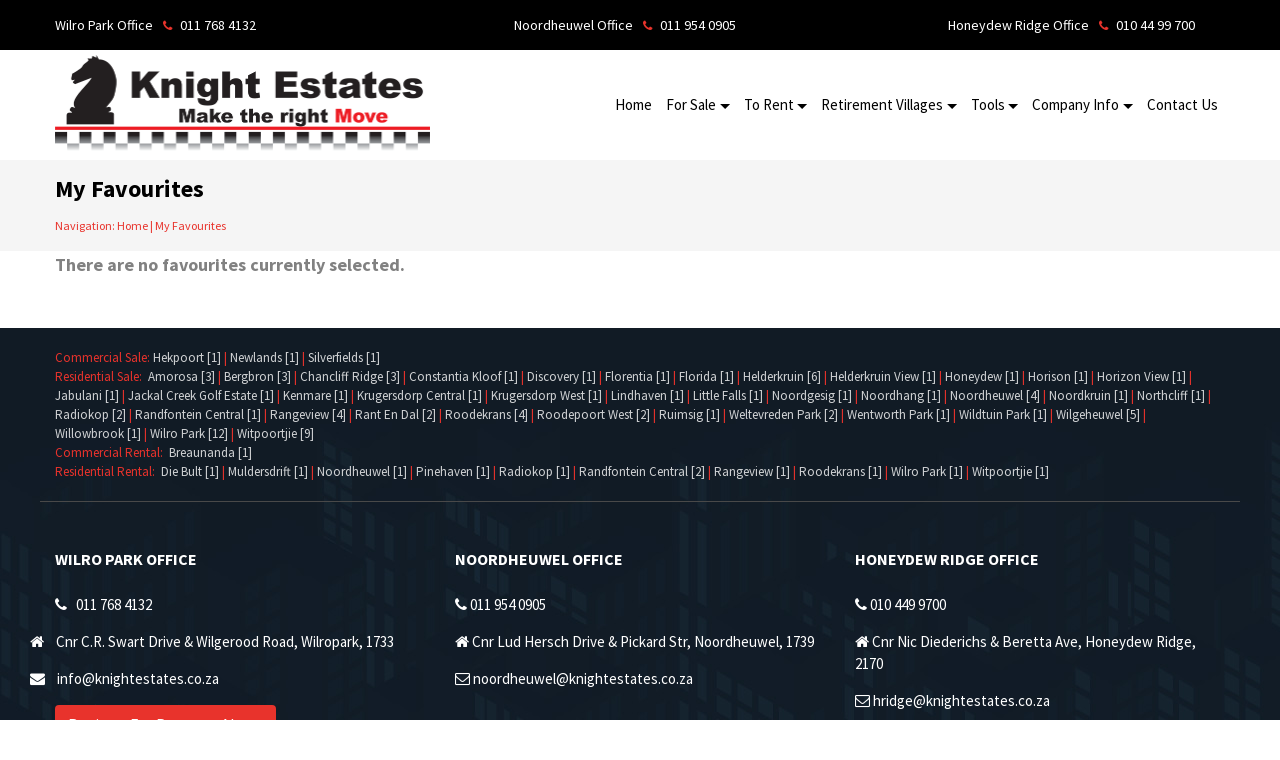

--- FILE ---
content_type: text/html; charset=utf-8
request_url: http://knightestates.co.za/Favourites
body_size: 212293
content:


<!DOCTYPE html>
<!--[if IE 8 ]>
<html class="no-js ie8" lang="en"> <![endif]-->
<!--[if IE 9 ]>
<html class="no-js ie9" lang="en"> <![endif]-->
<!--[if (gt IE 9)|!(IE)]><!-->

<html xmlns="http://www.w3.org/1999/xhtml">
<!--<![endif]-->
<head><link rel='icon' id='dynamic-favicon' href='/assets/images/content/favicon.png' />
<meta charset="UTF-8" />
<meta http-equiv="X-UA-Compatible" content="IE=edge" />
<title>
	My Favourites | Knight Estates
</title>
<meta name="description" content=" Store your Favourite Properties on Knight Estates for more information. We specialise in property sales in the Roodepoort, Wilro Park and Witpoortjie, Gauteng" />
<meta name="keywords" content="Knight Estates, Roodepoort Property, Estate Agency, Gauteng, Property, Rentals, Selling, Vacant Land, houses, cottages, flats, apartments, businesses, developements" />
<meta name="author" content="Knight Estates" />
<meta name="viewport" content="width=device-width, initial-scale=1.0, user-scalable=no, maximum-scale=1, shrink-to-fit=no" />
<link rel="canonical" href="https://knightestates.co.za/Favourites" />
<script src='/assets/js/jquery.min.js'></script>
    <script src="//code.jquery.com/ui/1.11.4/jquery-ui.js"></script>

    <!--[if lt IE 9]>
    <script src="assets/bootstrap/js/html5shiv.min.js"></script>
    <script src="assets/bootstrap/js/respond.min.js"></script>
    <![endif]-->

    <script src='/assets/js/modernizr.custom.js'></script><link href="https://fonts.googleapis.com/css?family=Varela+Round" rel="stylesheet" /><link href="https://fonts.googleapis.com/css?family=Comfortaa:400,700" rel="stylesheet" /><link href='/css/bootstrap-multiselect.css' re ='stylesheet' />


    <!-- sharehis.com | Credentials: mayur@cloudpropertysolutions.com -->
    <script type='text/javascript' async='async'
        src='https://platform-api.sharethis.com/js/sharethis.js#property=646dc4c9413e9c001905a1d3&product=sop'></script>


    <!-- Font awesome icons -->
    <link href="assets/fontawesome/css/fontawesome.min.css" rel="stylesheet" /><link href="assets/fontawesome/css/brands.min.css" rel="stylesheet" /><link href="assets/fontawesome/css/solid.min.css" rel="stylesheet" /><link href="assets/css/select2.min.css" rel="stylesheet" />


    <style>
        .btn-primary {
            background-color: #007bff !important;
            color: #fff !important;
        }
    </style>
<link href="/css/bootstrap.min.css" type="text/css" rel="stylesheet" /><link href="/css/bootstrap-slider.css" type="text/css" rel="stylesheet" /><link href="/css/jquery-ui.css" type="text/css" rel="stylesheet" /><link href="/css/layerslider.css" type="text/css" rel="stylesheet" /><link href="/css/style.css" type="text/css" rel="stylesheet" /><link href="/css/color.css" type="text/css" rel="stylesheet" /><link href="/css/responsive.css" type="text/css" rel="stylesheet" /><link href="/css/owl.carousel.min.css" type="text/css" rel="stylesheet" /><link href="/css/font-awesome.min.css" type="text/css" rel="stylesheet" /><link href="/fonts/flaticon/flaticon.css" type="text/css" rel="stylesheet" /><link href="/fonts/home-living/flaticon.css" type="text/css" rel="stylesheet" /></head>

<body>
    

    <form class="ct-searchFormMobile ct-u-marginBottom50" role="form" style="display: none;">
        <div class="form-group ">
            <div class="ct-form--label--type1">
                <div class="ct-u-displayTableVertical">
                    <div class="ct-u-displayTableCell">
                        <div class="ct-input-group-btn">
                            <button class="btn btn-primary">
                                <i class="fa fa-search"></i>
                            </button>
                        </div>
                    </div>
                    <div class="ct-u-displayTableCell text-center">
                        <span class="text-uppercase">Search for property</span>
                    </div>
                </div>
            </div>
            

<input id="hdnSuburb" type="hidden" />
<input id="hdnProvince" type="hidden" />
 
<input id="hdnPropertyStatus" type="hidden" />
<input id="hdnpropertytype" type="hidden" />
<input id="hdnAreaName" type="hidden" />

<div class="ct-u-displayTableVertical ct-u-marginBottom20">
    <div class="ct-u-displayTableCell">
        <div class="ct-form--item">
            <label>Property Status</label>
            <select id="ddlPropertyStatusMobile" class="ct-js-select ct-select-lg">
            </select>
        </div>
    </div>
    <div class="ct-u-displayTableCell">
        <div class="ct-form--item" id="provdivmobile">
            <label>Province</label>
            <select id="cboProvinceMobile" class="ct-js-select ct-select-lg">
            </select>
            
        </div>
    </div>

    <div class="ct-u-displayTableCell" id="areadivmobile">
        <div class="ct-form--item">
            <label>Area</label>
            <select id="cboPropertyAreaMobile" class="ct-js-select ct-select-lg">
            </select>
            
        </div>
    </div>
    <div class="ct-u-displayTableCell">
        <div class="ct-form--item">
            <label>Suburb</label>
            <select id="cboSuburbMobile" class="ct-js-select ct-select-lg">
            </select>
            
        </div>
    </div>
    <div class="ct-u-displayTableCell">
        <div class="ct-form--item">
            <label>Property type </label>

            <select id="ddlPropertyTypeMobile" class="ct-js-select ct-select-lg">
            </select>
        </div>
    </div>

</div>

<div class="ct-u-displayTableVertical ct-slider--row">

    <div class="ct-u-displayTableCell" id="beddivmobile">
        <div class="ct-form--item">
            <label>Bedrooms</label>
            <select id="ddlBedroomsMobile" class="ct-js-select ct-select-lg">
                <option value="0">All</option>
                <option value="1">1</option>
                <option value="2">2</option>
                <option value="3">3+</option>
            </select>
        </div>
    </div>

    <div class="ct-u-displayTableCell" id="bathdivmobile">
        <div class="ct-form--item">
            <label>Bathrooms</label>
            <select id="ddlBathroomsMobile" class="ct-js-select ct-select-lg">
                <option value="0">All</option>
                <option value="1">1</option>
                <option value="2">2</option>
                <option value="3">3+</option>
            </select>
        </div>
    </div>
    <div class="ct-u-displayTableCell">
        <div class="ct-form--item">
            <label>Min Price</label>
            <input id="txtMinPriceMobile" value="0"  type="text" class="form-control input-lg" placeholder="0" />
        </div>
    </div>

    <div class="ct-u-displayTableCell">
        <div class="ct-form--item">
            <label>Max Price</label>
            <input id="txtMaxPriceMobile"   type="text" class="form-control input-lg" placeholder="0" />
        </div>
    </div>

    <div class="ct-u-displayTableCell">
        
        <input id="btnSubmitMobile" class="btn btn-warning text-capitalize pull-right" type="button" value="Search Now" onclick="SearchData()" />
    </div>
</div>


<script>
    


    $('#ddlPropertyStatusMobile').change(function () {        
        if (navigator.userAgent.match(/Android/i)
           || navigator.userAgent.match(/webOS/i)
           || navigator.userAgent.match(/iPhone/i)
           || navigator.userAgent.match(/iPad/i)
           || navigator.userAgent.match(/iPod/i)
           || navigator.userAgent.match(/BlackBerry/i)
           || navigator.userAgent.match(/Windows Phone/i)
           ) {
            BindProvinceMobile();
        }        
    });
    $(document).ready(function () {
        if (navigator.userAgent.match(/Android/i)
           || navigator.userAgent.match(/webOS/i)
           || navigator.userAgent.match(/iPhone/i)
           || navigator.userAgent.match(/iPad/i)
           || navigator.userAgent.match(/iPod/i)
           || navigator.userAgent.match(/BlackBerry/i)
           || navigator.userAgent.match(/Windows Phone/i)
           ) {

            $('#btnSubmitMobile').val("Processing");
            $('#btnSubmitMobile').prop('disabled', true);
            $.ajax({
                type: "POST",
                url: "index.aspx/BindPropStatus",
                contentType: "application/json; charset=utf-8",
                dataType: "json",
                beforeSend: function () {

                    $('#cboProvinceMobile').prepend($('<option></option>').html('Loading...'));
                    $('#cboPropertyAreaMobile').prepend($('<option></option>').html('Loading...'));
                    $('#cboSuburbMobile').prepend($('<option></option>').html('Loading...'));
                },
                success: function (msg) {

                    var j = jQuery.parseJSON(msg.d);
                    var options;
                    for (var i = 0; i < j.length; i++) {
                        options += '<option value="' + j[i].optionValue + '">' + j[i].optionDisplay + '</option>';

                    }
                    $('#ddlPropertyStatusMobile').html(options);


                    var options1Mobile = '<option value="All">All</option>';
                    $('#cboProvinceMobile').html(options1Mobile);
                    //   $('#ddlPropertyStatusMobile').val("Sale").change();

                    SetFilterPropertyStatusMobile();
                    // BindAreaMobile();
                },
                error: function (data) {
                    //  alert('Something Went Wrong');
                },
                complete: function (data) {

                    $('#ddlPropertyStatusMobile').select2({
                        minimumResultsForSearch: -1
                    });
                }

            });
        }
    });

 
    var FilterData = "";
    function BindProvinceMobile() {        
        $('#btnSubmitMobile').val("Processing");
        $('#btnSubmitMobile').prop('disabled', true);
        var PropertyStatus = $('#ddlPropertyStatusMobile').val();
        var PropertyStyle = "";
        var proptype = "";

        if (PropertyStatus == "Sale") {
            PropertyStatus = "StrSourceSales";
        } else if (PropertyStatus == "Furacc") {
            PropertyStyle = "Furnished Accommodation";
            PropertyStatus = "StrSourceRents";
        }
        else if (PropertyStatus == "res" || PropertyStatus == "com") {
            proptype = PropertyStatus;
            PropertyStatus = "StrSourceRents";
        }
        else {
            PropertyStatus = "StrSourceRents";
        }

        $.ajax({
            type: "POST",
            url: "index.aspx/BindProvisionWebMethodFuracc",
            data: "{'ConnectionString':'" + PropertyStatus + "','PropertyStyle':'" + PropertyStyle + "','proptype':'" + proptype + "'}",
            contentType: "application/json; charset=utf-8",
            dataType: "json",
            beforeSend: function () {

                $('#cboProvinceMobile').prepend($('<option></option>').html('Loading...'));
                $('#cboPropertyAreaMobile').prepend($('<option></option>').html('Loading...'));
                $('#cboSuburbMobile').prepend($('<option></option>').html('Loading...'));
            },
            success: function (msg) {

                var j = jQuery.parseJSON(msg.d);
                var options;
                for (var i = 0; i < j.length; i++) {
                    options += '<option value="' + j[i].optionValue + '">' + j[i].optionDisplay + '</option>';

                }
                $('#cboProvinceMobile').html(options);
                // $('#hdnProvince').val("");
                $('#hdnProvince').val("All");

                var options1 = '<option value="All">All</option>';
                $('#cboPropertyAreaMobile').html(options1);
               
                // BindAreaMobile();
            },
            complete: function (data) {
                SetFilterProvinceMobile();
              //  $('#cboProvinceMobile').val("All").change();
                $('#cboProvinceMobile').select2({
                    minimumResultsForSearch: -1
                });
            },
            error: function (data) {
                //  alert('Something Went Wrong');
            }


        });
    }

    $('#cboProvinceMobile').change(function () {
      
        $('#btnSubmitMobile').val("Processing");
        $('#btnSubmitMobile').prop('disabled', true);
        BindAreaMobile();
    });

    function BindAreaMobile() {
        var ProvinceID = $('#cboProvinceMobile').val();

        var PropertyStatus = $('#ddlPropertyStatusMobile').val();

        var PropertyStyle = "";
        var proptype = "";

        if (PropertyStatus == "Sale") {
            PropertyStatus = "StrSourceSales";
        } else if (PropertyStatus == "Furacc") {
            PropertyStyle = "Furnished Accommodation";
            PropertyStatus = "StrSourceRents";
        } else if (PropertyStatus == "res" || PropertyStatus == "com") {
            proptype = PropertyStatus;
            PropertyStatus = "StrSourceRents";
        }
        else {
            PropertyStatus = "StrSourceRents";
        }

        $('#hdnAreaName').val("All");
        $('#hdnProvince').val(ProvinceID);
        $('#hdnSuburb').val("All");
        $('#cboPropertyAreaMobile').empty();
        $('#cboSuburbMobile').empty();


        $.ajax({
            type: "POST",
            url: "index.aspx/BindRegionFuracc",
            data: "{'ProvinceID':'" + ProvinceID + "','ConnectionString':'" + PropertyStatus + "','PropertyStyle':'" + PropertyStyle + "','proptype':'" + proptype + "'}",
            contentType: "application/json; charset=utf-8",
            dataType: "json",
            beforeSend: function () {
                $('#cboPropertyAreaMobile').prepend($('<option></option>').html('Loading...'));
                $('#cboSuburbMobile').prepend($('<option></option>').html('Loading...'));
            },
            success: function (msg) {

                var j = jQuery.parseJSON(msg.d);
                var options;
                for (var i = 0; i < j.length; i++) {

                    options += '<option value="' + j[i].optionValue + '">' + j[i].optionDisplay + '</option>';

                }
                $('#cboPropertyAreaMobile').html(options);
                

                var options1 = '<option value="All">All</option>';
                $('#cboSuburbMobile').html(options1);
                //$('#cboPropertyAreaMobile').val("All").change();
                //  BindSuburb();

            },
            complete: function (data) {
                SetFilterAreaMobile();
             //   $('#cboPropertyAreaMobile').val("All").change();
                $('#cboPropertyAreaMobile').select2({
                    minimumResultsForSearch: -1
                });
            },
            error: function (data) {
                // alert('Something Went Wrong');
            }

        });
    }

    $('#cboPropertyAreaMobile').change(function () {
        $('#btnSubmitMobile').val("Processing");
        $('#btnSubmitMobile').prop('disabled', true);
        BindSuburbMobile();
    });


    function BindSuburbMobile() {

        var PropertyStyle = "";
        var proptype = "";

        $('#cboSuburbMobile').empty();
        var AreaId = $('#cboPropertyAreaMobile').val();
        $('#hdnAreaName').val($("#cboPropertyAreaMobile option:selected").val());
        var ProvinceID = $('#cboProvinceMobile').val();
        $('#hdnProvince').val(ProvinceID);
        var PropertyStatus = $('#ddlPropertyStatusMobile').val();
        if (PropertyStatus == "Sale") {
            PropertyStatus = "StrSourceSales";
        } else if (PropertyStatus == "Furacc") {
            PropertyStyle = "Furnished Accommodation";
            PropertyStatus = "StrSourceRents";
        } else if (PropertyStatus == "res" || PropertyStatus == "com") {
            proptype = PropertyStatus;
            PropertyStatus = "StrSourceRents";
        }
        else {
            PropertyStatus = "StrSourceRents";
        }

        $.ajax({
            type: "POST",
            url: "index.aspx/BindSuburbFuracc",
            data: "{'AreaId':'" + AreaId + "','ProvinceID':'" + ProvinceID + "','ConnectionString':'" + PropertyStatus + "','PropertyStyle':'" + PropertyStyle + "','proptype':'" + proptype + "'}",
            contentType: "application/json; charset=utf-8",
            dataType: "json",
            beforeSend: function () {
                $('#cboSuburbMobile').prepend($('<option></option>').html('Loading...'));
            },
            success: function (msg1) {
                var j = jQuery.parseJSON(msg1.d);

                var options;
                for (var i = 0; i < j.length; i++) {
                    options += '<option value="' + j[i].optionValue + '">' + j[i].optionDisplay + '</option>';
                }
                $('#cboSuburbMobile').html(options);
               

                var options1 = '<option value="All">All</option>';
                $('#ddlPropertyTypeMobile').html(options1);
                //$('#cboSuburbMobile').val("All").change();  
            },
            complete: function (data) {
                $('#cboSuburbMobile').val("All").change();
               // SetFilterSuburbMobile();
                $('#cboSuburbMobile').select2({
                    minimumResultsForSearch: -1
                });
            },
            error: function (data) {

                // alert('Something Went Wrong111');
            }

        });

    }

    $('#cboSuburbMobile').change(function () {
        
        $('#btnSubmitMobile').val("Processing");
        $('#btnSubmitMobile').prop('disabled', true);
        BindPropertyTypeMobile();
    });

    function BindPropertyTypeMobile() {
     
        var PropertyStyle = "";
        var proptype = "";

        $('#ddlPropertyTypeMobile').empty();
        var AreaId = $('#cboPropertyAreaMobile').val();
        $('#hdnAreaName').val($("#cboPropertyAreaMobile option:selected").val());
        var Suburbid = $('#cboSuburbMobile').val();
        $('#hdnSuburb').val($('#hdnAreaName').val($("#cboPropertyAreaMobile option:selected").val()));
        var ProvinceID = $('#cboProvinceMobile').val();
        $('#hdnProvince').val(ProvinceID);

        var PropertyStatus = $('#ddlPropertyStatusMobile').val();
        if (PropertyStatus == "Sale") {
            PropertyStatus = "StrSourceSales";
        } else if (PropertyStatus == "Furacc") {
            PropertyStyle = "Furnished Accommodation";
            PropertyStatus = "StrSourceRents";
        } else if (PropertyStatus == "res" || PropertyStatus == "com") {
            proptype = PropertyStatus;
            PropertyStatus = "StrSourceRents";
        }
        else {
            PropertyStatus = "StrSourceRents";
        }

        $.ajax({
            type: "POST",
            url: "index.aspx/BindPropertyTypeFuracc",
            data: "{'Suburbid':'" + Suburbid + "','AreaId':'" + AreaId + "','ProvinceID':'" + ProvinceID + "','ConnectionString':'" + PropertyStatus + "','PropertyStyle':'" + PropertyStyle + "','proptype':'" + proptype + "'}",
            contentType: "application/json; charset=utf-8",
            dataType: "json",
            beforeSend: function () {
                $('#ddlPropertyTypeMobile').prepend($('<option></option>').html('Loading...'));
            },
            success: function (msg1) {
                var j = jQuery.parseJSON(msg1.d);

                var options;
                for (var i = 0; i < j.length; i++) {
                    options += '<option value="' + j[i].optionValue + '">' + j[i].optionDisplay + '</option>';
                }
                $('#ddlPropertyTypeMobile').html(options);
               
                //$('#ddlPropertyTypeMobile').val("All").change();
            },
            complete: function (data) {
                SetFilterPropertyTypeMobile();
               $('#ddlPropertyTypeMobile').val("All").change();
                $('#ddlPropertyTypeMobile').select2({
                    minimumResultsForSearch: -1
                });
                $('#ddlBedroomsMobile').select2({
                    minimumResultsForSearch: -1
                });

                $('#ddlBathroomsMobile').select2({
                    minimumResultsForSearch: -1
                });
           
                $('#btnSubmitMobile').val("Search Now");
                $('#btnSubmitMobile').prop('disabled', false);
            },
            error: function (data) {

                // alert('Something Went Wrong111');
            }

        });

    }


    $('#ddlPropertyTypeMobile').change(function () {

        $('#hdnAreaName').val($("#cboPropertyAreaMobile option:selected").val());

        $('#hdnSuburb').val($("#cboSuburbMobile option:selected").val());

        $('#hdnpropertytype').val($("#ddlPropertyTypeMobile option:selected").val())



    });

    function SetFilterProvinceMobile() {
        var j = jQuery.parseJSON(FilterData.d);
        var options;
        for (var i = 0; i < j.length; i++) {
            if (j[i].optionDisplay == "province") {
               
                $('#cboProvinceMobile').val(j[i].optionValue).change();

            }
            if (j[i].optionDisplay == "propertytype") {
                $('#ddlPropertyTypeMobile').val(j[i].optionValue).change();

            }
            if (j[i].optionDisplay == "bathroom") {

                $('#ddlBathroomsMobile').val(j[i].optionValue).change();

            }
            if (j[i].optionDisplay == "Bedroom") {
                $('#ddlBedroomsMobile').val(j[i].optionValue).change();

            }
            if (j[i].optionDisplay == "MinPrice") {
                $('#txtMinPriceMobile').val(j[i].optionValue).change();

            }
            //if (j[i].optionDisplay == "MaxPrice") {
            //    $('#txtMaxPriceMobile').val(j[i].optionValue).change();

            //}
        }
    }

    function SetFilterAreaMobile() {
        var j = jQuery.parseJSON(FilterData.d);
        var options;
        for (var i = 0; i < j.length; i++) {
            if (j[i].optionDisplay == "area") {
                $('#cboPropertyAreaMobile').val(j[i].optionValue).change();
            }
        }
    }

    function SetFilterSuburbMobile() {
        var j = jQuery.parseJSON(FilterData.d);
        var options;
        for (var i = 0; i < j.length; i++) {
            if (j[i].optionDisplay == "suburb") {
                $('#cboSuburbMobile').val(j[i].optionValue).change();

            }
        }
    }

    function SetFilterPropertyTypeMobile() {
        //var j = jQuery.parseJSON(FilterData.d);
        //var options;
        //for (var i = 0; i < j.length; i++) {
        //    if (j[i].optionDisplay == "propertytype") {
        //        alert(j[i].optionValue);
        //        $('#ddlPropertyTypeMobile').val(j[i].optionValue).change();

        //    }
        //}
    }

    function SetFilterPropertyStatusMobile() {
        $.ajax({
            type: "POST",
            url: "index.aspx/SetFilter",
            contentType: "application/json; charset=utf-8",
            dataType: "json",
            success: function (msg) {
                FilterData = msg;

                var j = jQuery.parseJSON(FilterData.d);

                var options;
                for (var i = 0; i < j.length; i++) {


                    if (j[i].optionDisplay == "propertystatus") {
                        if (j[i].optionValue == "")
                        {
                            $('#ddlPropertyStatusMobile').val($('#ddlPropertyStatusMobile').val()).change();
                            $('#hdnPropertyStatus').val($('#ddlPropertyStatusMobile').val());
                        }
                        else
                        {
                            $('#ddlPropertyStatusMobile').val(j[i].optionValue).change();
                            $('#hdnPropertyStatus').val(j[i].optionValue);
                        }
                        
                    }
                }


            },
            error: function (data) {
                //alert('Something Went Wrong');
            }
        });
    }


    $('#ddlPropertyStatusMobile').change(function () {
        $('#hdnPropertyStatus').val($("#ddlPropertyStatusMobile option:selected").val());
        
        if ($("#hdnPropertyStatus").val() == "Sale") {
$('#txtMaxPriceMobile').val("100,000,000");
 }
        else if ($("#hdnPropertyStatus").val() == "Rent") {
            $('#txtMaxPriceMobile').val("50,000");
        }
        else {
            $('#txtMaxPriceMobile').val("999999");
        }


    });

    function SearchData() {

        var propertyStatusID = $("#hdnPropertyStatus").val();
        var ProvinceID = $("#hdnProvince").val();
        var areaID = $("#hdnAreaName").val();
        var suburbID = $("#hdnSuburb").val();
        var propertyTypeID = $("#hdnpropertytype").val();
        var badRoomsID = $("#ddlBedroomsMobile option:selected").val();
        var bathRoomsID = $("#ddlBathroomsMobile option:selected").val();
        var minPriceID = $("#txtMinPriceMobile").val();
        var maxPriceID = $("#txtMaxPriceMobile").val();


        $.ajax({
            type: "POST",
            url: "index.aspx/SearchData",
            data: "{'propertyStatusID':'" + propertyStatusID + "','ProvinceID':'" + ProvinceID + "','areaID':'" + areaID + "','suburbID':'" + suburbID + "','propertyTypeID':'" + propertyTypeID + "','badRoomsID':'" + badRoomsID + "','bathRoomsID':'" + bathRoomsID + "','minPriceID':'" + minPriceID + "', 'maxPriceID':'" + maxPriceID + "'}",

            contentType: "application/json; charset=utf-8",
            dataType: "json",
            success: function (msg) {
                if (msg.d.toString().split(';')[0] == "success") {

                if (propertyStatusID == "Sale") {
                    window.location.href = "search-results.aspx?paramb=" + msg.d.toString().split(';')[1];


                }
                if (propertyStatusID == "Rent") {

                    window.location.href = "search-results-rent.aspx?paramb=" + msg.d.toString().split(';')[1];
                }
                if (propertyStatusID == "res") {

                    window.location.href = "search-results-rent.aspx?param5=res&paramb=" + msg.d.toString().split(';')[1];
                }
                if (propertyStatusID == "com") {

                    window.location.href = "search-results-rent.aspx?param5=com&paramb=" + msg.d.toString().split(';')[1];
                }
                if (propertyStatusID == "Furacc") {

                    window.location.href = "search-results-rent.aspx?param4=FurnishedAccommodation&paramb=" + msg.d.toString().split(';')[1];
                }
                }

            },
            error: function (data) {
                //  alert('Something Went Wrong');
            }

        });
    }
</script>

        </div>
    </form>

    

<header id="header" class="header_five nav-on-banner" style="display: none;">
    <style>
        .dropdown-submenu {
            position: relative;
        }

            .dropdown-submenu a::after {
                transform: rotate(-90deg);
                position: absolute;
                right: 6px;
            }

            .dropdown-submenu .dropdown-menu {
                top: 0;
                left: 100%;
                /* margin-left: .1rem;
                margin-right: .1rem;*/
            }

        @media (max-width: 991.98px) {
            .dropdown-submenu a::after {
                /*top: .6em !important;*/
                margin-top: .6em;
            }

            .dropdown-submenu .dropdown-menu {
                margin-left: 20px;
            }
        }
    </style>

    <div class="top_header">
        <div class="container">
            <div class="row">
                <div class="col-md-6 col-lg-4">
                    <div class="top_left color-white icon_default">
                        <ul class="pl-0">
                            <li style="padding-right:10px;">Wilro Park Office</li>
                            <li><i class="fa fa-phone" aria-hidden="true"></i> 011 768 4132</li>
                            <!-- <li><i class="fa fa-envelope" aria-hidden="true"></i><a href="mailto:info@knightestates.co.za" class="text-white">info@knightestates.co.za</a></li> -->
                        </ul>
                    </div>
                </div>
                <div class="col-md-6 col-lg-4" style="display: flex; flex-wrap: wrap; justify-content: center;">
                    <div class="top_left color-white icon_default">
                        <ul class="pl-0">
                            <li style="padding-right:10px;">Noordheuwel Office</li>
                            <li><i class="fa fa-phone" aria-hidden="true"></i> 011 954 0905</li>
                            <!-- <li><i class="fa fa-envelope" aria-hidden="true"></i><a href="mailto:noordheuwel@knightestates.co.za" class="text-white">noordheuwel@knightestates.co.za</a></li> -->
                        </ul>
                    </div>
                </div>
                <div class="col-md-6 col-lg-4">
                    <div class="top_left color-white icon_default float-right">
                        <ul class="pl-0">
                            <li style="padding-right:10px;">Honeydew Ridge Office</li>
                            <li><i class="fa fa-phone" aria-hidden="true"></i> 010 44 99 700</li>
                            <!-- <li><i class="fa fa-envelope" aria-hidden="true"></i><a href="mailto:hridge@knightestates.co.zaa" class="text-white">hridge@knightestates.co.za</a></li> -->
                        </ul>
                    </div>
                </div>
            </div>
        </div>
    </div>

    <div class="navbar_five">
        <div class="container">
            <div class="row">
                <div class="col-md-12 col-lg-12">
                    <nav class="navbar navbar-expand-lg navbar-light">
                        <a class="navbar-brand" href="/Home">
                            <div id="ctl00_deskemnu_AgencyLogomenu" class="AgencyLogomenu"><img src='/graphics/Logo.png' alt="Knight Estates" class="AgencyLogo"></div>
                        </a>
                        

                        <button class="navbar-toggler" type="button" data-toggle="collapse" data-target="#navbarSupportedContent"
                            aria-controls="navbarSupportedContent" aria-expanded="false" aria-label="Toggle navigation">
                            <span class="navbar-toggler-icon"></span>
                        </button>
                        <div class="collapse navbar-collapse" id="navbarSupportedContent">
                            <ul class="navbar-nav ml-auto">
                                <li class="nav-item"><a class="nav-link" href="/Home">Home</a></li>
                                <li id="ctl00_deskemnu_salesddmenu" class="nav-item dropdown mega_menu_dropdown salesddmenu"><a href='/For-Sale' class='nav-link dropdown-toggle'>For Sale</a><ul class='dropdown-menu mega_menu' style='z-index:9999;overflow-y:auto;max-height:460px;overflow-x:hidden'><li><ul class='mega-dropdown'><li class='submenu-heading'><a href='#' class='dropdown-item active'><b>Category</b></a></li><li><a class='dropdown-item' data-paramb='Apartment' href='/Search-Results-For-Sale/Category/Apartment' onclick='return RedirectToUrl(this);'>Apartment&nbsp;(17)</a></li><li><a class='dropdown-item' data-paramb='Flat' href='/Search-Results-For-Sale/Category/Flat' onclick='return RedirectToUrl(this);'>Flat&nbsp;(5)</a></li><li><a class='dropdown-item' data-paramb='Vacant Land' href='/Search-Results-For-Sale/Category/Vacant Land' onclick='return RedirectToUrl(this);'>Vacant Land&nbsp;(4)</a></li><li class='submenu-heading'><a href='#' class='dropdown-item active'><b>Price</b></a></li><li><a class='dropdown-item' href='/Search-Results-For-Sale/PriceBetween/0-500000'>0 - 500 000&nbsp;(7)</a></li><li><a class='dropdown-item' href='/Search-Results-For-Sale/PriceBetween/5000000andMore'>5 000 000+&nbsp;(1)</a></li><li class='submenu-heading'><a href='#' class='dropdown-item active'><b>Suburb</b></a></li><li><a class='dropdown-item' data-paramb='Amorosa' href='/Search-Results-For-Sale/Suburb/Amorosa' onclick='return RedirectToUrl(this);'>Amorosa&nbsp;(3)</a></li><li><a class='dropdown-item' data-paramb='Discovery' href='/Search-Results-For-Sale/Suburb/Discovery' onclick='return RedirectToUrl(this);'>Discovery&nbsp;(1)</a></li><li><a class='dropdown-item' data-paramb='Helderkruin' href='/Search-Results-For-Sale/Suburb/Helderkruin' onclick='return RedirectToUrl(this);'>Helderkruin&nbsp;(6)</a></li><li><a class='dropdown-item' data-paramb='Horizon View' href='/Search-Results-For-Sale/Suburb/Horizon+View' onclick='return RedirectToUrl(this);'>Horizon View&nbsp;(1)</a></li><li><a class='dropdown-item' data-paramb='Krugersdorp Central' href='/Search-Results-For-Sale/Suburb/Krugersdorp+Central' onclick='return RedirectToUrl(this);'>Krugersdorp Central&nbsp;(1)</a></li><li><a class='dropdown-item' data-paramb='Newlands' href='/Search-Results-For-Sale/Suburb/Newlands' onclick='return RedirectToUrl(this);'>Newlands&nbsp;(1)</a></li><li><a class='dropdown-item' data-paramb='Noordkruin' href='/Search-Results-For-Sale/Suburb/Noordkruin' onclick='return RedirectToUrl(this);'>Noordkruin&nbsp;(1)</a></li><li><a class='dropdown-item' data-paramb='Rangeview' href='/Search-Results-For-Sale/Suburb/Rangeview' onclick='return RedirectToUrl(this);'>Rangeview&nbsp;(4)</a></li><li><a class='dropdown-item' data-paramb='Ruimsig' href='/Search-Results-For-Sale/Suburb/Ruimsig' onclick='return RedirectToUrl(this);'>Ruimsig&nbsp;(1)</a></li><li><a class='dropdown-item' data-paramb='Wilgeheuwel' href='/Search-Results-For-Sale/Suburb/Wilgeheuwel' onclick='return RedirectToUrl(this);'>Wilgeheuwel&nbsp;(5)</a></li></ul> <li><ul class='mega-dropdown'><li class='submenu-heading'><a class='dropdown-item active'>&nbsp;</a></li><li><a class='dropdown-item' data-paramb='Commercial - Office' href='/Search-Results-For-Sale/Category/Commercial+-+Office' onclick='return RedirectToUrl(this);'>Commercial - Office&nbsp;(1)</a></li><li><a class='dropdown-item' data-paramb='House' href='/Search-Results-For-Sale/Category/House' onclick='return RedirectToUrl(this);'>House&nbsp;(30)</a></li><li><div class='dropdown-item'>&nbsp;</div></li><li class='submenu-heading'><a class='dropdown-item active'>&nbsp;</a></li><li><a class='dropdown-item' href='/Search-Results-For-Sale/PriceBetween/500000-1000000'>500 000 - 1 000 000&nbsp;(30)</a></li><li><div class='dropdown-item'>&nbsp;</div></li><li class='submenu-heading'><a class='dropdown-item active'>&nbsp;</a></li><li><a class='dropdown-item' data-paramb='Bergbron' href='/Search-Results-For-Sale/Suburb/Bergbron' onclick='return RedirectToUrl(this);'>Bergbron&nbsp;(3)</a></li><li><a class='dropdown-item' data-paramb='Florentia' href='/Search-Results-For-Sale/Suburb/Florentia' onclick='return RedirectToUrl(this);'>Florentia&nbsp;(1)</a></li><li><a class='dropdown-item' data-paramb='Helderkruin View' href='/Search-Results-For-Sale/Suburb/Helderkruin+View' onclick='return RedirectToUrl(this);'>Helderkruin View&nbsp;(1)</a></li><li><a class='dropdown-item' data-paramb='Jabulani' href='/Search-Results-For-Sale/Suburb/Jabulani' onclick='return RedirectToUrl(this);'>Jabulani&nbsp;(1)</a></li><li><a class='dropdown-item' data-paramb='Krugersdorp West' href='/Search-Results-For-Sale/Suburb/Krugersdorp+West' onclick='return RedirectToUrl(this);'>Krugersdorp West&nbsp;(1)</a></li><li><a class='dropdown-item' data-paramb='Noordgesig' href='/Search-Results-For-Sale/Suburb/Noordgesig' onclick='return RedirectToUrl(this);'>Noordgesig&nbsp;(1)</a></li><li><a class='dropdown-item' data-paramb='Northcliff' href='/Search-Results-For-Sale/Suburb/Northcliff' onclick='return RedirectToUrl(this);'>Northcliff&nbsp;(1)</a></li><li><a class='dropdown-item' data-paramb='Rant En Dal' href='/Search-Results-For-Sale/Suburb/Rant+En+Dal' onclick='return RedirectToUrl(this);'>Rant En Dal&nbsp;(2)</a></li><li><a class='dropdown-item' data-paramb='Silverfields' href='/Search-Results-For-Sale/Suburb/Silverfields' onclick='return RedirectToUrl(this);'>Silverfields&nbsp;(1)</a></li><li><a class='dropdown-item' data-paramb='Willowbrook' href='/Search-Results-For-Sale/Suburb/Willowbrook' onclick='return RedirectToUrl(this);'>Willowbrook&nbsp;(1)</a></li></ul> <li><ul class='mega-dropdown'><li class='submenu-heading'><a class='dropdown-item active'>&nbsp;</a></li><li><a class='dropdown-item' data-paramb='Commercial - Retail' href='/Search-Results-For-Sale/Category/Commercial+-+Retail' onclick='return RedirectToUrl(this);'>Commercial - Retail&nbsp;(1)</a></li><li><a class='dropdown-item' data-paramb='Resort' href='/Search-Results-For-Sale/Category/Resort' onclick='return RedirectToUrl(this);'>Resort&nbsp;(1)</a></li><li><div class='dropdown-item'>&nbsp;</div></li><li class='submenu-heading'><a class='dropdown-item active'>&nbsp;</a></li><li><a class='dropdown-item' href='/Search-Results-For-Sale/PriceBetween/1000000-2000000'>1 000 000 - 2 000 000&nbsp;(27)</a></li><li><div class='dropdown-item'>&nbsp;</div></li><li class='submenu-heading'><a class='dropdown-item active'>&nbsp;</a></li><li><a class='dropdown-item' data-paramb='Chancliff Ridge' href='/Search-Results-For-Sale/Suburb/Chancliff+Ridge' onclick='return RedirectToUrl(this);'>Chancliff Ridge&nbsp;(3)</a></li><li><a class='dropdown-item' data-paramb='Florida' href='/Search-Results-For-Sale/Suburb/Florida' onclick='return RedirectToUrl(this);'>Florida&nbsp;(1)</a></li><li><a class='dropdown-item' data-paramb='Honeydew' href='/Search-Results-For-Sale/Suburb/Honeydew' onclick='return RedirectToUrl(this);'>Honeydew&nbsp;(1)</a></li><li><a class='dropdown-item' data-paramb='Jackal Creek Golf Estate' href='/Search-Results-For-Sale/Suburb/Jackal+Creek+Golf+Estate' onclick='return RedirectToUrl(this);'>Jackal Creek Golf Estate&nbsp;(1)</a></li><li><a class='dropdown-item' data-paramb='Lindhaven' href='/Search-Results-For-Sale/Suburb/Lindhaven' onclick='return RedirectToUrl(this);'>Lindhaven&nbsp;(1)</a></li><li><a class='dropdown-item' data-paramb='Noordhang' href='/Search-Results-For-Sale/Suburb/Noordhang' onclick='return RedirectToUrl(this);'>Noordhang&nbsp;(1)</a></li><li><a class='dropdown-item' data-paramb='Radiokop' href='/Search-Results-For-Sale/Suburb/Radiokop' onclick='return RedirectToUrl(this);'>Radiokop&nbsp;(2)</a></li><li><a class='dropdown-item' data-paramb='Roodekrans' href='/Search-Results-For-Sale/Suburb/Roodekrans' onclick='return RedirectToUrl(this);'>Roodekrans&nbsp;(4)</a></li><li><a class='dropdown-item' data-paramb='Wentworth Park' href='/Search-Results-For-Sale/Suburb/Wentworth+Park' onclick='return RedirectToUrl(this);'>Wentworth Park&nbsp;(1)</a></li><li><a class='dropdown-item' data-paramb='Wilro Park' href='/Search-Results-For-Sale/Suburb/Wilro+Park' onclick='return RedirectToUrl(this);'>Wilro Park&nbsp;(5)</a></li></ul> <li><ul class='mega-dropdown'><li class='submenu-heading'><a class='dropdown-item active'>&nbsp;</a></li><li><a class='dropdown-item' data-paramb='Duplex' href='/Search-Results-For-Sale/Category/Duplex' onclick='return RedirectToUrl(this);'>Duplex&nbsp;(1)</a></li><li><a class='dropdown-item' data-paramb='Townhouse' href='/Search-Results-For-Sale/Category/Townhouse' onclick='return RedirectToUrl(this);'>Townhouse&nbsp;(19)</a></li><li><div class='dropdown-item'>&nbsp;</div></li><li class='submenu-heading'><a class='dropdown-item active'>&nbsp;</a></li><li><a class='dropdown-item' href='/Search-Results-For-Sale/PriceBetween/2000000-5000000'>2 000 000 - 5 000 000&nbsp;(14)</a></li><li><div class='dropdown-item'>&nbsp;</div></li><li class='submenu-heading'><a class='dropdown-item active'>&nbsp;</a></li><li><a class='dropdown-item' data-paramb='Constantia Kloof' href='/Search-Results-For-Sale/Suburb/Constantia+Kloof' onclick='return RedirectToUrl(this);'>Constantia Kloof&nbsp;(1)</a></li><li><a class='dropdown-item' data-paramb='Hekpoort' href='/Search-Results-For-Sale/Suburb/Hekpoort' onclick='return RedirectToUrl(this);'>Hekpoort&nbsp;(1)</a></li><li><a class='dropdown-item' data-paramb='Horison' href='/Search-Results-For-Sale/Suburb/Horison' onclick='return RedirectToUrl(this);'>Horison&nbsp;(1)</a></li><li><a class='dropdown-item' data-paramb='Kenmare' href='/Search-Results-For-Sale/Suburb/Kenmare' onclick='return RedirectToUrl(this);'>Kenmare&nbsp;(1)</a></li><li><a class='dropdown-item' data-paramb='Little Falls' href='/Search-Results-For-Sale/Suburb/Little+Falls' onclick='return RedirectToUrl(this);'>Little Falls&nbsp;(1)</a></li><li><a class='dropdown-item' data-paramb='Noordheuwel' href='/Search-Results-For-Sale/Suburb/Noordheuwel' onclick='return RedirectToUrl(this);'>Noordheuwel&nbsp;(4)</a></li><li><a class='dropdown-item' data-paramb='Randfontein Central' href='/Search-Results-For-Sale/Suburb/Randfontein+Central' onclick='return RedirectToUrl(this);'>Randfontein Central&nbsp;(1)</a></li><li><a class='dropdown-item' data-paramb='Roodepoort West' href='/Search-Results-For-Sale/Suburb/Roodepoort+West' onclick='return RedirectToUrl(this);'>Roodepoort West&nbsp;(2)</a></li><li><a class='dropdown-item' data-paramb='Wildtuin Park' href='/Search-Results-For-Sale/Suburb/Wildtuin+Park' onclick='return RedirectToUrl(this);'>Wildtuin Park&nbsp;(1)</a></li><li><a class='dropdown-item' data-paramb='Witpoortjie' href='/Search-Results-For-Sale/Suburb/Witpoortjie' onclick='return RedirectToUrl(this);'>Witpoortjie&nbsp;(9)</a></li></ul></li></ul></li>
                                <li id="ctl00_deskemnu_rentddmenu" class="nav-item dropdown mega_menu_dropdown rentddmenu"><a href='/To-Rent' class='nav-link dropdown-toggle'>To Rent</a><ul class='dropdown-menu mega_menu' style='z-index:9999;overflow-y:auto;max-height:460px;overflow-x:hidden'><li><ul class='mega-dropdown'><li class='submenu-heading'><a href='#' class='dropdown-item active'><b>Category</b></a></li><li><a class='dropdown-item' data-paramb='Apartment' href='/Search-Results-To-Rent/Category/Apartment' onclick='return RedirectToUrl(this);'>Apartment&nbsp;(2)</a></li><li><a class='dropdown-item' data-paramb='Flat' href='/Search-Results-To-Rent/Category/Flat' onclick='return RedirectToUrl(this);'>Flat&nbsp;(2)</a></li><li class='submenu-heading'><a href='#' class='dropdown-item active'><b>Price</b></a></li><li><a class='dropdown-item' href='/Search-Results-To-Rent/PriceBetween/0-5000'>0 - 5 000&nbsp;(1)</a></li><li><a class='dropdown-item' href='/Search-Results-To-Rent/PriceBetween/50000andMore'>50 000+&nbsp;(0)</a></li><li class='submenu-heading'><a href='#' class='dropdown-item active'><b>Suburb</b></a></li><li><a class='dropdown-item' data-paramb='Breaunanda' href='/Search-Results-To-Rent/Suburb/Breaunanda' onclick='return RedirectToUrl(this);'>Breaunanda&nbsp;(1)</a></li><li><a class='dropdown-item' data-paramb='Pinehaven' href='/Search-Results-To-Rent/Suburb/Pinehaven' onclick='return RedirectToUrl(this);'>Pinehaven&nbsp;(1)</a></li><li><a class='dropdown-item' data-paramb='Roodekrans' href='/Search-Results-To-Rent/Suburb/Roodekrans' onclick='return RedirectToUrl(this);'>Roodekrans&nbsp;(1)</a></li></ul> <li><ul class='mega-dropdown'><li class='submenu-heading'><a class='dropdown-item active'>&nbsp;</a></li><li><a class='dropdown-item' data-paramb='Cluster' href='/Search-Results-To-Rent/Category/Cluster' onclick='return RedirectToUrl(this);'>Cluster&nbsp;(2)</a></li><li><a class='dropdown-item' data-paramb='House' href='/Search-Results-To-Rent/Category/House' onclick='return RedirectToUrl(this);'>House&nbsp;(1)</a></li><li class='submenu-heading'><a class='dropdown-item active'>&nbsp;</a></li><li><a class='dropdown-item' href='/Search-Results-To-Rent/PriceBetween/5000-10000'>5 000 - 10 000&nbsp;(6)</a></li><li><div class='dropdown-item'>&nbsp;</div></li><li class='submenu-heading'><a class='dropdown-item active'>&nbsp;</a></li><li><a class='dropdown-item' data-paramb='Die Bult' href='/Search-Results-To-Rent/Suburb/Die+Bult' onclick='return RedirectToUrl(this);'>Die Bult&nbsp;(1)</a></li><li><a class='dropdown-item' data-paramb='Radiokop' href='/Search-Results-To-Rent/Suburb/Radiokop' onclick='return RedirectToUrl(this);'>Radiokop&nbsp;(1)</a></li><li><a class='dropdown-item' data-paramb='Wilro Park' href='/Search-Results-To-Rent/Suburb/Wilro+Park' onclick='return RedirectToUrl(this);'>Wilro Park&nbsp;(1)</a></li></ul> <li><ul class='mega-dropdown'><li class='submenu-heading'><a class='dropdown-item active'>&nbsp;</a></li><li><a class='dropdown-item' data-paramb='Commercial - Office' href='/Search-Results-To-Rent/Category/Commercial+-+Office' onclick='return RedirectToUrl(this);'>Commercial - Office&nbsp;(1)</a></li><li><a class='dropdown-item' data-paramb='Townhouse' href='/Search-Results-To-Rent/Category/Townhouse' onclick='return RedirectToUrl(this);'>Townhouse&nbsp;(3)</a></li><li class='submenu-heading'><a class='dropdown-item active'>&nbsp;</a></li><li><a class='dropdown-item' href='/Search-Results-To-Rent/PriceBetween/10000-20000'>10 000 - 20 000&nbsp;(5)</a></li><li><div class='dropdown-item'>&nbsp;</div></li><li class='submenu-heading'><a class='dropdown-item active'>&nbsp;</a></li><li><a class='dropdown-item' data-paramb='Muldersdrift' href='/Search-Results-To-Rent/Suburb/Muldersdrift' onclick='return RedirectToUrl(this);'>Muldersdrift&nbsp;(1)</a></li><li><a class='dropdown-item' data-paramb='Randfontein Central' href='/Search-Results-To-Rent/Suburb/Randfontein%20Central' onclick='return RedirectToUrl(this);'>Randfontein Central&nbsp;(2)</a></li><li><a class='dropdown-item' data-paramb='Witpoortjie' href='/Search-Results-To-Rent/Suburb/Witpoortjie' onclick='return RedirectToUrl(this);'>Witpoortjie&nbsp;(1)</a></li></ul> <li><ul class='mega-dropdown'><li class='submenu-heading'><a class='dropdown-item active'>&nbsp;</a></li><li><a class='dropdown-item' data-paramb='Duplex' href='/Search-Results-To-Rent/Category/Duplex' onclick='return RedirectToUrl(this);'>Duplex&nbsp;(1)</a></li><li><div class='dropdown-item'>&nbsp;</div></li><li class='submenu-heading'><a class='dropdown-item active'>&nbsp;</a></li><li><a class='dropdown-item' href='/Search-Results-To-Rent/PriceBetween/20000-50000'>20 000 - 50 000&nbsp;(0)</a></li><li><div class='dropdown-item'>&nbsp;</div></li><li class='submenu-heading'><a class='dropdown-item active'>&nbsp;</a></li><li><a class='dropdown-item' data-paramb='Noordheuwel' href='/Search-Results-To-Rent/Suburb/Noordheuwel' onclick='return RedirectToUrl(this);'>Noordheuwel&nbsp;(1)</a></li><li><a class='dropdown-item' data-paramb='Rangeview' href='/Search-Results-To-Rent/Suburb/Rangeview' onclick='return RedirectToUrl(this);'>Rangeview&nbsp;(1)</a></li><li><div class='dropdown-item'>&nbsp;</div></li></ul></li></ul></li>
                                
                                <li id="ctl00_deskemnu_furnishedacc" class="nav-item dropdown mega_menu_dropdown furnishedacc" style="padding-right: 10px; display: none"></li>
                                <li id="ctl00_deskemnu_retirementmenu" class="nav-item dropdown mega_menu_dropdown retirementmenu"><a href='ProductByCategory.aspx?Ptype=RetirementVillage' class='nav-link dropdown-toggle'>Retirement Villages</a><ul class='dropdown-menu mega_menu' style='z-index:9999;overflow-y:auto;max-height:460px;overflow-x:hidden'><li><ul class='mega-dropdown'><li class="submenu-heading"><a href='#' class='dropdown-item active'><b>Category</b></a></li><li><a class='dropdown-item' href='/search-results.aspx?param=PropertyType&param2=Retirement+Village'>Retirement Village&nbsp;(9)</a></li><li class='submenu-heading'><a href='#' class='dropdown-item active'><b>Price</b></a></li><li><a class='dropdown-item' href='/search-results.aspx?param=Price between&param2=0++and++500+000&param3=RetirementVillage'>0 - 500 000&nbsp;(0)</a></li><li><a class='dropdown-item' href='/search-results.aspx?param=Price between&param2=5+000+000%2b&param3=RetirementVillage'>5 000 000+&nbsp;(0)</a></li><li class='submenu-heading'><a href='#' class='dropdown-item active'><b>Suburb</b></a></li><li><a class='dropdown-item' href='/search-results.aspx?param=Suburb&param2=Weltevreden+Park&param3=RetirementVillage'>Weltevreden Park&nbsp;(2)</a></li></ul> <li><ul class='mega-dropdown'><li class='submenu-heading'><a class="dropdown-item active">&nbsp;</a></li><li><div class='dropdown-item'>&nbsp;</div></li><li class='submenu-heading'><a class='dropdown-item active'>&nbsp;</a></li><li><a class='dropdown-item' href='/search-results.aspx?param=Price between&param2=500+000++and++1+000+000&param3=RetirementVillage'>500 000 - 1 000 000&nbsp;(0)</a></li><li><div class='dropdown-item'>&nbsp;</div></li><li class='submenu-heading'><a class='dropdown-item active'>&nbsp;</a></li><li><a class='dropdown-item' href='/search-results.aspx?param=Suburb&param2=Wilro+Park&param3=RetirementVillage'>Wilro Park&nbsp;(7)</a></li></ul> <li><ul class='mega-dropdown'><li class='submenu-heading'><a class="dropdown-item active">&nbsp;</a></li><li><div class='dropdown-item'>&nbsp;</div></li><li class='submenu-heading'><a class='dropdown-item active'>&nbsp;</a></li><li><a class='dropdown-item' href='/search-results.aspx?param=Price between&param2=1+000+000++and++2+000+000&param3=RetirementVillage'>1 000 000 - 2 000 000&nbsp;(9)</a></li><li><div class='dropdown-item'>&nbsp;</div></li><li class='submenu-heading'><a class='dropdown-item active'>&nbsp;</a></li><li><div class='dropdown-item'>&nbsp;</div></li></ul> <li><ul class='mega-dropdown'><li class='submenu-heading'><a class="dropdown-item active">&nbsp;</a></li><li><div class='dropdown-item'>&nbsp;</div></li><li class='submenu-heading'><a class='dropdown-item active'>&nbsp;</a></li><li><a class='dropdown-item' href='/search-results.aspx?param=Price between&param2=2+000+000++and++5+000+000&param3=RetirementVillage'>2 000 000 - 5 000 000&nbsp;(0)</a></li><li><div class='dropdown-item'>&nbsp;</div></li><li class='submenu-heading'><a class='dropdown-item active'>&nbsp;</a></li><li><div class='dropdown-item'>&nbsp;</div></li></ul></li></ul></li>
                                <li id="ctl00_deskemnu_toolmenu" class="nav-item dropdown toolmenu"><a href='#' class='nav-link dropdown-toggle' role='button' data-toggle='dropdown' aria-haspopup='true' aria-expanded='false'>Tools<span class='caret ct-menu--arrow'></span></a><ul class='dropdown-menu single_menu'><li class='dropdown-submenu active'><a href='#' class='dropdown-item dropdown-toggle'>Calculators</a><ul class='dropdown-menu single_menu_sub'><li><a href='javascript:void(0);' data-toggle='modal' data-target='#bondcalculator' class='dropdown-item'>Bond Calculator</a></li><li><a href='javascript:void(0);' data-toggle='modal' data-target='#monthlyrepayments' class='dropdown-item'>Monthly Repayments</a></li><li><a href='javascript:void(0);' data-toggle='modal' data-target='#bondstatus' class='dropdown-item'>Bond Status</a></li><li><a href='javascript:void(0);' data-toggle='modal' data-target='#increasedpayments' class='dropdown-item'>Increased Payments</a></li><li><a href='javascript:void(0);' data-toggle='modal' data-target='#minimumincome' class='dropdown-item'>Minimum Income</a></li><li><a href='javascript:void(0);' data-toggle='modal' data-target='#installamentcalculator' class='dropdown-item'>Loan Calculator</a></li></ul></li><li class='dropdown-submenu'><a href='javascript:void(0);' class='dropdown-item dropdown-toggle'>Enquiry Forms</a><ul class='dropdown-menu single_menu_sub'><li><a href='/Buyer-Enquiry' class='dropdown-item'>Buyer Enquiry</a></li><li><a href='/Seller-Enquiry' class='dropdown-item'>Seller Enquiry</a></li><li><a href='/Tenant-Enquiry' class='dropdown-item'>Tenant Enquiry</a></li><li><a href='/Landlord-Enquiry' class='dropdown-item'>Landlord Enquiry</a></li></ul></li><li class='dropdown-submenu'><a href='/Property-Alerts' class='dropdown-item'>Alert Me</a></li><li class='dropdown-submenu'><a href='/Favourites' class='dropdown-item'>Favourites</a></li><li class='dropdown-submenu'><a href='/OnShow' class='dropdown-item'>On Show</a></li><li class='dropdown-submenu'><a href='/Property-News' class='dropdown-item'>News Articles</a></li></ul></li>
                                <li class="nav-item dropdown">
                                    <a class="nav-link dropdown-toggle" href="#" role="button" data-toggle="dropdown" aria-haspopup="true" aria-expanded="false">Company Info</a>
                                    <ul class="dropdown-menu single_menu">
                                        <li><a class="dropdown-item active" href="/About">About Us</a></li>

                                        <li><a class="dropdown-item" href="/Agency">Agency Details</a></li>

                                        <li id="ctl00_deskemnu_liComplianceMenu" class="dropdown-submenu"></li>
                                    </ul>
                                </li>
                                <li class="nav-item">
                                    <a class="nav-link" href="/Contact">Contact Us</a>
                                </li>
                            </ul>
                            <div class="help_btn float-right" style="display: none;">
                                <div class="btn btn-default1" style="font-size: 18px;">
                                    <i class="fa fa-phone" aria-hidden="true"></i>&nbsp;&nbsp; 044 533 5757
                                    <span id="ctl00_deskemnu_AgencyPhone"></span>
                                </div>
                                
                            </div>
                        </div>
                    </nav>
                </div>
            </div>
        </div>
    </div>
</header>


    <div id="ct-js-wrapper" class="ct-pageWrapper">
        <div class="ct-navbarMobile" style="display: none;">
            <button type="button" class="navbar-toggle">
                <span class="sr-only">Toggle navigation</span>
                <span class="icon-bar"></span>
                <span class="icon-bar"></span>
                <span class="icon-bar"></span>
            </button>
            <a class="navbar-brand" href="/Home" style="display: none;">
                <img src="/graphics/0169KNIG_Logo.jpg" id="ctl00_AgencyLogoMbl" alt="Knight Estates" />
            </a>
            <button type="button" class="searchForm-toggle" style="display: none;">
                <span class="sr-only">Toggle navigation</span>
                <span><i class="fa fa-search"></i></span>
            </button>
        </div>

        <div>
            
    <div class="page-banner bg-gray">
        <div class="container">
            <div class="row">
                <div class="col-md-12 col-lg-12">
                    <div class="breadcrumbs color-secondery">
                        <h1 class="property-title">My Favourites</h1>
                        <p class="color-primary">Navigation: <a href="Home">Home</a> | <a href="#">My Favourites</a></p>
                    </div>
                </div>
            </div>
        </div>
    </div>
    <section>
        <div class="container">
            <form name="aspnetForm" method="post" action="./Favourites" id="aspnetForm">
<div>
<input type="hidden" name="__VIEWSTATE" id="__VIEWSTATE" value="/[base64]/[base64]/[base64]/[base64]" />
</div>

<div>

	<input type="hidden" name="__VIEWSTATEGENERATOR" id="__VIEWSTATEGENERATOR" value="1F5A5EBB" />
</div>
                <input type="hidden" name="ctl00$ContentPlaceHolder1$hdnAreaName" id="ctl00_ContentPlaceHolder1_hdnAreaName" />
                <input type="hidden" name="ctl00$ContentPlaceHolder1$hdnSuburb" id="ctl00_ContentPlaceHolder1_hdnSuburb" />
                <div class="row">
                    <div class="col-lg-12 col-md-12">
                        

                        
                        
                        
                        
                        
                        <span id="ctl00_ContentPlaceHolder1_Label1" style="font-size:Large;font-weight:bold;">There are no favourites currently selected.</span>
                    </div>
                </div>
                
            </form>
        </div>
    </section>

        </div>

        
        <div class="modal fade" tabindex="-1" role="dialog" id="bondcalculator" aria-hidden="true">
            <div class="modal-dialog modal-lg modal-dialog-centered">
                <div class="modal-content">
                    <div class="modal-header">
                        <div class="col-lg-12">
                            <div class="row">
                                <div class="col-lg-10" style="padding-left: 0;">
                                    <h5>Bond Calculator</h5>
                                </div>
                                <div class="col-lg-2">
                                    <button type="button" class="close" data-dismiss="modal">&times;</button>
                                </div>
                            </div>
                        </div>
                    </div>
                    <div class="modal-body">
                        <div class="row">
                            <div class="col-lg-12">
                                <h5 class="sub-headings-alt">How to use the calculator</h5>
                            </div>
                            <div class="col-lg-12 text-justify">
                                <p>Enter your gross monthly income (single or joint), home loan interest rate you qualify for and the period of the loan.  Click on the &lsquo;Calculate&rsquo; button.</p>
                            </div>
                            <div class="col-lg-12">
                                <h5 class="sub-headings-alt">What will this Calculate?</h5>
                            </div>
                            <div class="col-lg-12 text-justify">
                                <p>Calculates the maximum home loan that you can afford and what the monthly repayment will be.</p>
                            </div>
                            <div class="col-lg-12">
                                <h5 class="sub-headings-alt">Disclaimer</h5>
                            </div>
                            <div class="col-lg-12 text-justify">
                                <p>While every effort has been made to ensure accuracy, no responsibility can be accepted for errors or omissions however caused.</p>
                            </div>
                        </div>
                        <hr />
                        <div class="row">
                            <div class="col-md-12">
                                <input type="hidden" name="Calc0Money" value="0" />
                                <h4 class="sub-headings-alt" style="margin-bottom: 10px;">Maximum Home Loan</h4>
                                <br />
                            </div>
                            <div class="col-md-6">
                                <p>Gross Monthly Income</p>
                                <div class="form-group">
                                    <div class="input-group mb-2 mr-sm-2">
                                        <div class="input-group-prepend">
                                            <div class="input-group-text">R</div>
                                        </div>
                                        <input name="Calc1Income" class="form-control" id="Calc1Income" />
                                    </div>
                                </div>
                            </div>
                            <div class="col-md-6">
                                <p>Interest Rate</p>
                                <div class="form-group">
                                    <div class="input-group mb-2 mr-sm-2">
                                        <div class="input-group-prepend">
                                            <div class="input-group-text">%</div>
                                        </div>
                                        <input name="Calc1Rate" value="7.00" class="form-control" />
                                    </div>
                                </div>
                            </div>
                            <div class="col-md-6">
                                <p>Repayment Term</p>
                                <div class="form-group">
                                    <div class="input-group mb-2 mr-sm-2">
                                        <div class="input-group-prepend">
                                            <div class="input-group-text">Months</div>
                                        </div>
                                        <input name="Calc1Term" value="240" class="form-control" />
                                    </div>
                                </div>
                            </div>
                        </div>
                        <hr />
                        <div class="row">
                            <div class="col-md-12">
                                <input name="button4" type="button" class="btn btn-default1" onclick="AuCalc1()" value="Calculate" />
                                <input name="button5" type="button" class="btn btn-default1" onclick="ResetCalc1()" value="Reset" />
                            </div>
                        </div>
                        <hr />
                        <div class="row">
                            <div class="col-md-4">
                                <p>Monthly Instalment</p>
                                <div class="form-group">
                                    <div class="input-group mb-2 mr-sm-2">
                                        <div class="input-group-prepend">
                                            <div class="input-group-text">R</div>
                                        </div>
                                        <input name="Calc1Paym" class="form-control" onfocus="AuCalc1()" />
                                    </div>
                                </div>

                            </div>
                            <div class="col-md-4">
                                <p>Maximum Home Loan Amount</p>
                                <div class="form-group">
                                    <div class="input-group mb-2 mr-sm-2">
                                        <div class="input-group-prepend">
                                            <div class="input-group-text">R</div>
                                        </div>
                                        <input name="Calc1Amount" class="form-control" onfocus="AuCalc1()" />
                                    </div>
                                </div>

                            </div>
                        </div>
                    </div>
                </div>
            </div>
        </div>


        
        <div class="modal fade" tabindex="-1" role="dialog" id="installamentcalculator" aria-hidden="true">
            <div class="modal-dialog modal-lg">
                <div class="modal-content">
                    <div class="modal-header">
                        <div class="col-lg-12">
                            <div class="row">
                                <div class="col-lg-11" style="padding-left: 0;">
                                    <h4>Instalment Calculator</h4>
                                </div>
                                <div class="col-lg-1">
                                    <button type="button" class="close" data-dismiss="modal">&times;</button>
                                </div>
                            </div>
                        </div>
                    </div>
                    <div class="modal-body">
                        <input type="hidden" id="Calc0Money" value="0" />
                        <div class="ct-form--item">
                            <label>Home Loan Amount <span id="ctl00_currency"></span></label>
                            <input id="Calc3Amount" type="text" class="form-control input-lg" value="" size="10" maxlength="20" placeholder="Enter Loan Amount" onfocus="this.placeholder=''" onblur="this.placeholder='Enter Loan Amount'" />
                        </div>
                        <div class="ct-form--item">
                            <label>Interest Rate (% per annum)</label>
                            <input id="Calc3Rate" type="text" class="form-control input-lg" value="10" size="10" maxlength="20" />
                        </div>
                        <div class="ct-form--item">
                            <label>Repayment Term (# months)</label>
                            <input id="Calc3Term" type="text" class="form-control input-lg" value="240" size="10" maxlength="20" style="margin-bottom: 12px" />
                        </div>
                        <div class="ct-form--item" style="margin-bottom: 0;">
                            <input id="button4" type="button" class="btn btn-warning" onclick="AuCalc3Loan();" value="Calculate" />
                        </div>
                        <div id="calResult" style="display: none">
                            <br />
                            <div class="ct-form--item">
                                <label>Monthly Instalment <span id="ctl00_monthly"></span></label>
                                <input id="Calc3Paym" type="text" class="form-control input-lg" onfocus="AuCalc3Loan()" value="" size="10" maxlength="20" />
                            </div>
                            <div class="ct-form--item">
                                <label>Total Interest Paid <span id="ctl00_interest"></span></label>
                                <input id="Calc3TotalI" type="text" class="form-control input-lg" onfocus="AuCalc3Loan()" value="" size="10" maxlength="20" />
                            </div>
                            <div class="ct-form--item" style="margin-bottom: 0;">
                                <label>Total Amount Paid <span id="ctl00_amount"></span></label>
                                <input id="Calc3Total" type="text" class="form-control input-lg" onfocus="AuCalc3Loan()" value="" size="10" maxlength="20" />
                            </div>
                        </div>

                    </div>
                    <div class="modal-footer">
                    </div>
                </div>
            </div>
        </div>

        
        <div class="modal fade" tabindex="-1" role="dialog" id="monthlyrepayments" aria-hidden="true">
            <div class="modal-dialog modal-lg">
                <div class="modal-content">
                    <div class="modal-header">
                        <div class="col-lg-12">
                            <div class="row">
                                <div class="col-lg-11" style="padding-left: 0;">
                                    <h4>Monthly Repayments</h4>
                                </div>
                                <div class="col-lg-1">
                                    <button type="button" class="close" data-dismiss="modal">&times;</button>
                                </div>
                            </div>
                        </div>
                    </div>
                    <div class="modal-body">
                        <div class="row">
                            <div class="col-lg-12">
                                <h5 class="sub-headings-alt">How to use the calculator</h5>
                            </div>
                            <div class="col-lg-12 text-justify">
                                <p>Enter your gross monthly income (single or joint), home loan interest rate you qualify for and the period of the loan.  Click on the &lsquo;Calculate&rsquo; button.</p>
                            </div>
                            <div class="col-lg-12">
                                <h5 class="sub-headings-alt">What will this calculate</h5>
                            </div>
                            <div class="col-lg-12 text-justify">
                                <p>Calculates the monthly instalment that you will pay in order to purchase a home, as well as the total interest amount and total amount paid after the repayment term has expired.</p>
                            </div>
                            <div class="col-lg-12">
                                <h5 class="sub-headings-alt">Disclaimer</h5>
                            </div>
                            <div class="col-lg-12 text-justify">
                                <p>While every effort has been made to ensure accuracy, no responsibility can be accepted for errors or omissions however caused.</p>
                            </div>
                        </div>
                        <hr />
                        <div class="row">
                            <input type="hidden" name="Calc0Money" value="0" />
                            <div class="col-md-12">
                                <h5 class="sub-headings-alt">Monthly Instalments</h5>
                            </div>
                        </div>
                        <div class="row">
                            <div class="col-md-4">
                                <p>Home Loan Amount</p>
                                <div class="form-group">
                                    <div class="input-group">
                                        <div class="input-group-prepend">
                                            <div class="input-group-text">
                                                R
                                            </div>
                                        </div>
                                        <input name="Calc3Amount" type="text" class="form-control" value="" />
                                    </div>
                                </div>
                            </div>
                            <div class="col-md-4">
                                <p>Interest Rate</p>
                                <div class="form-group">
                                    <div class="input-group">
                                        <div class="input-group-prepend">
                                            <div class="input-group-text">%</div>
                                        </div>
                                        <input name="Calc3Rate" type="text" class="form-control" value="7.00" />
                                    </div>
                                </div>
                            </div>
                            <div class="col-md-4">
                                <p>Repayment Term</p>
                                <div class="form-group">
                                    <div class="input-group">
                                        <div class="input-group-prepend">
                                            <div class="input-group-text">Months</div>
                                        </div>
                                        <input name="Calc3Term" type="text" class="form-control" value="240" />
                                    </div>
                                </div>
                            </div>
                        </div>
                        <hr />
                        <div class="row">
                            <div class="col-md-12">
                                <input name="button4" type="button" class="btn btn-default1" onclick="AuCalc3()" value="Calculate" />
                                <input name="button5" type="button" class="btn btn-default1" onclick="ResetCalc3()" value="Reset" />
                            </div>
                        </div>
                        <hr />
                        <div class="row">
                            <div class="col-md-4">
                                <p>Monthly Instalment</p>
                                <div class="form-group">
                                    <div class="input-group">
                                        <div class="input-group-prepend">
                                            <div class="input-group-text">R</div>
                                        </div>
                                        <input name="Calc3Paym" type="text" class="form-control" onfocus="AuCalc3()" value="" />
                                    </div>
                                </div>
                            </div>
                            <div class="col-md-4">
                                <p>Total Interest Paid</p>
                                <div class="form-group">
                                    <div class="input-group">
                                        <div class="input-group-prepend">
                                            <div class="input-group-text">R</div>
                                        </div>
                                        <input name="Calc3TotalI" type="text" class="form-control" onfocus="AuCalc3()" value="" />
                                    </div>
                                </div>
                            </div>
                            <div class="col-md-4">
                                <p>Total Amount Paid</p>
                                <div class="form-group">
                                    <div class="input-group">
                                        <div class="input-group-prepend">
                                            <div class="input-group-text">R</div>
                                        </div>
                                        <input name="Calc3Total" type="text" class="form-control" onfocus="AuCalc3()" value="" />
                                    </div>
                                </div>
                            </div>
                        </div>
                    </div>
                    <div class="modal-footer">
                        <button type="button" data-dismiss="monthlyrepayments" class="btn btn-default1">Cancel</button>
                    </div>
                </div>
            </div>
        </div>


        <div class="modal fade" tabindex="-1" role="dialog" id="bondstatus" aria-hidden="true">
            <div class="modal-dialog modal-lg">
                <div class="modal-content">
                    <div class="modal-header">
                        <div class="col-lg-12">
                            <div class="row">
                                <div class="col-lg-11" style="padding-left: 0;">
                                    <h4>Bond Status</h4>
                                </div>
                                <div class="col-lg-1">
                                    <button type="button" class="close" data-dismiss="modal">&times;</button>
                                </div>
                            </div>
                        </div>
                    </div>
                    <div class="modal-body">
                        <div class="row">
                            <div class="col-lg-12">
                                <h5 class="sub-headings-alt">How to use the calculator</h5>
                            </div>
                            <div class="col-lg-12 text-justify">
                                <p>Enter your gross monthly income (single or joint), home loan interest rate you qualify for and the period of the loan.  Click on the &lsquo;Calculate&rsquo; button.</p>
                            </div>
                            <div class="col-lg-12">
                                <h5 class="sub-headings-alt">What will this Calculate?</h5>
                            </div>
                            <div class="col-lg-12 text-justify">
                                <p>Calculates the status of you home loan after a given period (number of instalments). Handy if you plan to sell your property and would like to know what the outstanding balance will be at that point in time.</p>
                            </div>
                            <div class="col-lg-12">
                                <h5 class="sub-headings-alt">Disclaimer </h5>
                            </div>
                            <div class="col-lg-12 text-justify">
                                <p>While every effort has been made to ensure accuracy, no responsibility can be accepted for errors or omissions however caused.</p>
                            </div>
                        </div>
                        <hr />
                        <div class="row">
                            <input type="hidden" name="Calc0Money" value="0" />
                            <div class="col-md-12">
                                <h5 class="sub-headings-alt" style="margin-bottom: 10px;">Bond Status</h5>
                            </div>
                        </div>
                        <div class="row">
                            <div class="col-md-6">
                                <p>Home Loan Amount</p>
                                <div class="form-group">
                                    <div class="input-group">
                                        <div class="input-group-prepend">
                                            <div class="input-group-text">R</div>
                                        </div>
                                        <input type="text" name="Calc8Amount" class="form-control" />
                                    </div>
                                </div>
                            </div>
                            <div class="col-md-6">
                                <p># of Instalments Paid</p>
                                <div class="form-group">
                                    <div class="input-group">
                                        <div class="input-group-prepend">
                                            <div class="input-group-text"># of Months</div>
                                        </div>
                                        <input type="text" name="Calc8Months" class="form-control" />
                                    </div>
                                </div>
                            </div>
                            <div class="col-md-6">
                                <p>Repayment Term</p>
                                <div class="form-group">
                                    <div class="input-group">
                                        <div class="input-group-prepend">
                                            <div class="input-group-text"># of Months</div>
                                        </div>
                                        <input type="text" name="Calc8Term" class="form-control" value="240" />
                                    </div>
                                </div>
                            </div>
                            <div class="col-md-6">
                                <p>Interest Rate</p>
                                <div class="form-group">
                                    <div class="input-group">
                                        <div class="input-group-prepend">
                                            <div class="input-group-text">%</div>
                                        </div>
                                        <input type="text" name="Calc8Rate" class="form-control" value="7.00" />
                                    </div>
                                </div>
                            </div>
                        </div>
                        <hr />
                        <div class="row">
                            <div class="col-md-12">
                                <input name="button4" type="button" class="btn btn-default1" onclick="AuCalc8()" value="Calculate" />
                                <input name="button5" type="button" class="btn btn-default1" onclick="ResetCalc8()" value="Reset" />
                            </div>
                        </div>
                        <hr />
                        <div class="row">
                            <div class="col-md-6">
                                <p>Home Loan Status</p>
                                <div class="form-group">
                                    <div class="input-group">
                                        <div class="input-group-prepend">
                                            <div class="input-group-text">R</div>
                                        </div>
                                        <input type="text" name="Calc8NewA" class="form-control" onfocus="AuCalc8()" />
                                    </div>
                                </div>
                            </div>
                            <div class="col-md-6">
                                <p>Total Capital Paid Thus Far</p>
                                <div class="form-group">
                                    <div class="input-group">
                                        <div class="input-group-prepend">
                                            <div class="input-group-text">R</div>
                                        </div>
                                        <input type="text" name="Calc8TotalC" class="form-control" onfocus="AuCalc8()" />
                                    </div>
                                </div>
                            </div>
                            <div class="col-md-6">
                                <p>Total Interest Paid Thus Far</p>
                                <div class="form-group">
                                    <div class="input-group">
                                        <div class="input-group-prepend">
                                            <div class="input-group-text">R</div>
                                        </div>
                                        <input type="text" name="Calc8TotalI" class="form-control" onfocus="AuCalc8()" />
                                    </div>
                                </div>
                            </div>
                            <div class="col-md-6">
                                <p>Total Amount Paid Thus Far: </p>
                                <div class="form-group">
                                    <div class="input-group">
                                        <div class="input-group-prepend">
                                            <div class="input-group-text">R</div>
                                        </div>
                                        <input type="text" name="Calc8Total" class="form-control" onfocus="AuCalc8()" />
                                    </div>
                                </div>
                            </div>
                        </div>
                    </div>
                </div>
            </div>
        </div>

        <div class="modal fade" tabindex="-1" role="dialog" id="increasedpayments" aria-hidden="true">
            <div class="modal-dialog modal-lg">
                <div class="modal-content">
                    <div class="modal-header">
                        <div class="col-lg-12">
                            <div class="row">
                                <div class="col-lg-11" style="padding-left: 0;">
                                    <h4>Increased Payment</h4>
                                </div>
                                <div class="col-lg-1">
                                    <button type="button" class="close" data-dismiss="modal">&times;</button>
                                </div>
                            </div>
                        </div>
                    </div>
                    <div class="modal-body">
                        <div class="row">
                            <div class="col-lg-12">
                                <h5 class="sub-headings-alt">How to use the Calculator</h5>
                            </div>
                            <div class="col-lg-12 text-justify">
                                <p>Enter your gross monthly income (single or joint), home loan interest rate you qualify for and the period of the loan.  Click on the &lsquo;Calculate&rsquo; button.</p>
                            </div>
                            <div class="col-lg-12">
                                <h5 class="sub-headings-alt">What will this Calculate?</h5>
                            </div>
                            <div class="col-lg-12 text-justify">
                                <p>Calculates saving when paying fixed additional amounts on a monthly instalment.</p>
                            </div>
                            <div class="col-lg-12">
                                <h5 class="sub-headings-alt">Disclaimer</h5>
                            </div>
                            <div class="col-lg-12 text-justify">
                                <p>While every effort has been made to ensure accuracy, no responsibility can be accepted for errors or omissions however caused.</p>
                            </div>
                        </div>
                        <br />
                        <div class="row">
                            <input type="hidden" name="Calc0Money" value="0" />
                            <div class="col-md-12">
                                <h5 class="sub-headings-alt" style="margin-bottom: 10px;">Increased Instalment</h5>
                            </div>
                        </div>
                        <div class="row">
                            <div class="col-md-6">
                                <p>Home Loan Amount</p>
                                <div class="form-group">
                                    <div class="input-group">
                                        <div class="input-group-prepend">
                                            <div class="input-group-text">R</div>
                                        </div>
                                        <input name="Calc5Amount" class="form-control" />
                                    </div>
                                </div>
                            </div>
                            <div class="col-md-6">
                                <p>Interest Rate</p>
                                <div class="form-group">
                                    <div class="input-group">
                                        <div class="input-group-prepend">
                                            <div class="input-group-text">%</div>
                                        </div>
                                        <input name="Calc5Rate" class="form-control" value="7.00" />
                                    </div>
                                </div>
                            </div>
                            <div class="col-md-6">
                                <p>Repayment Term</p>
                                <div class="form-group">
                                    <div class="input-group">
                                        <div class="input-group-prepend">
                                            <div class="input-group-text">Months</div>
                                        </div>
                                        <input name="Calc5Term" class="form-control" value="240" />
                                    </div>
                                </div>
                            </div>
                            <div class="col-md-6">
                                <p>Additional Monthly Payment</p>
                                <div class="form-group">
                                    <div class="input-group">
                                        <div class="input-group-prepend">
                                            <div class="input-group-text">R</div>
                                        </div>
                                        <input name="Calc5Extra" class="form-control" />
                                    </div>
                                </div>
                            </div>
                        </div>
                        <hr />
                        <div class="row">
                            <div class="col-md-12">
                                <input name="button4" type="button" class="btn btn-default1" onclick="AuCalc5()" value="Calculate" />
                                <input name="button5" type="button" class="btn btn-default1" onclick="ResetCalc5()" value="Reset" />
                            </div>
                        </div>
                        <hr />
                        <div class="row">
                            <div class="col-md-6">
                                <p>Original Instalment</p>
                                <div class="form-group">
                                    <div class="input-group">
                                        <div class="input-group-prepend">
                                            <div class="input-group-text">R</div>
                                        </div>
                                        <input name="Calc5Paym" class="form-control" onfocus="AuCalc5()" />
                                    </div>
                                </div>
                            </div>
                            <div class="col-md-6">
                                <p>New Instalment</p>
                                <div class="form-group">
                                    <div class="input-group">
                                        <div class="input-group-prepend">
                                            <div class="input-group-text">R</div>
                                        </div>
                                        <input name="Calc5NewP" class="form-control" onfocus="AuCalc5()" />
                                    </div>
                                </div>
                            </div>
                            <div class="col-md-6">
                                <p>Period reduced by</p>
                                <div class="form-group">
                                    <div class="input-group">
                                        <div class="input-group-prepend">
                                            <div class="input-group-text">Months</div>
                                        </div>
                                        <input name="Calc5SavedM" class="form-control" onfocus="AuCalc5()" />
                                    </div>
                                </div>
                            </div>
                            <div class="col-md-6">
                                <p>Value Saved</p>
                                <div class="form-group">
                                    <div class="input-group">
                                        <div class="input-group-prepend">
                                            <div class="input-group-text">R</div>
                                        </div>
                                        <input name="Calc5SavedR" class="form-control" onfocus="AuCalc5()" />
                                    </div>
                                </div>
                            </div>
                        </div>
                        <hr />
                        <div class="row">
                            <div class="col-md-4">
                                <p>Table of Comparison</p>
                            </div>
                            <div class="col-md-4">
                                <p>Original Instalment</p>
                            </div>
                            <div class="col-md-4">
                                <p>New Instalment</p>
                            </div>
                        </div>
                        <div class="row" style="margin-bottom: 10px;">
                            <div class="col-md-4">
                                <p>Monthly Instalment</p>
                            </div>
                            <div class="col-md-4">
                                <div class="form-group">
                                    <div class="input-group">
                                        <div class="input-group-prepend">
                                            <div class="input-group-text">R</div>
                                        </div>
                                        <input name="Calc5Cell11" class="form-control" size="10" />
                                    </div>
                                </div>
                            </div>
                            <div class="col-md-4">
                                <div class="form-group">
                                    <div class="input-group">
                                        <div class="input-group-prepend">
                                            <div class="input-group-text">R</div>
                                        </div>
                                        <input name="Calc5Cell12" class="form-control" size="10" />
                                    </div>
                                </div>
                            </div>
                        </div>
                        <div class="row" style="margin-bottom: 10px;">
                            <div class="col-md-4">
                                <p>Repayment Term</p>
                            </div>
                            <div class="col-md-4">
                                <div class="form-group">
                                    <div class="input-group">
                                        <div class="input-group-prepend">
                                            <div class="input-group-text"># Months</div>
                                        </div>
                                        <input name="Calc5Cell21" class="form-control" size="10" />
                                    </div>
                                </div>
                            </div>
                            <div class="col-md-4">
                                <div class="form-group">
                                    <div class="input-group">
                                        <div class="input-group-prepend">
                                            <div class="input-group-text"># Months</div>
                                        </div>
                                        <input name="Calc5Cell22" class="form-control" size="10" />
                                    </div>
                                </div>
                            </div>
                        </div>
                        <div class="row" style="margin-bottom: 10px;">
                            <div class="col-md-4">
                                <p>Last Instalment</p>
                            </div>
                            <div class="col-md-4">
                                <div class="form-group">
                                    <div class="input-group">
                                        <div class="input-group-prepend">
                                            <div class="input-group-text">R</div>
                                        </div>
                                        <input name="Calc5Cell31" class="form-control" size="10" />
                                    </div>
                                </div>
                            </div>
                            <div class="col-md-4">
                                <div class="form-group">
                                    <div class="input-group">
                                        <div class="input-group-prepend">
                                            <div class="input-group-text">R</div>
                                        </div>
                                        <input name="Calc5Cell32" class="form-control" size="10" />
                                    </div>
                                </div>
                            </div>
                        </div>
                        <div class="row">
                            <div class="col-md-4" style="margin-bottom: 10px;">
                                <p>Total Amount Paid</p>
                            </div>
                            <div class="col-md-4">
                                <div class="form-group">
                                    <div class="input-group">
                                        <div class="input-group-prepend">
                                            <div class="input-group-text">R</div>
                                        </div>
                                        <input name="Calc5Cell41" class="form-control" size="10" />
                                    </div>
                                </div>
                            </div>
                            <div class="col-md-4">
                                <div class="form-group">
                                    <div class="input-group">
                                        <div class="input-group-prepend">
                                            <div class="input-group-text">R</div>
                                        </div>
                                        <input name="Calc5Cell42" class="form-control" size="10" />
                                    </div>
                                </div>
                            </div>
                        </div>
                    </div>
                </div>
            </div>
        </div>

        
        <div class="modal fade" tabindex="-1" role="dialog" id="minimumincome" aria-hidden="true">
            <div class="modal-dialog modal-lg">
                <div class="modal-content">
                    <div class="modal-header">
                        <div class="col-lg-12">
                            <div class="row">
                                <div class="col-lg-11" style="padding-left: 0;">
                                    <h4 class="text-uppercase">Minimum Income</h4>
                                </div>
                                <div class="col-lg-1">
                                    <button type="button" class="close" data-dismiss="modal">&times;</button>
                                </div>
                            </div>
                        </div>
                    </div>
                    <div class="modal-body">
                        <div class="row">
                            <div class="col-lg-12">
                                <h5 class="sub-headings-alt">How To Use The Calculator</h5>
                            </div>
                            <div class="col-lg-12 text-justify">
                                <p>Enter your gross monthly income (single or joint), home loan interest rate you qualify for and the period of the loan.  Click on the &lsquo;Calculate&rsquo; button.</p>
                            </div>
                            <div class="col-lg-12">
                                <h5 class="sub-headings-alt">What Will This Calculate</h5>
                            </div>
                            <div class="col-lg-12 text-justify">
                                <p>Calculates the single or joint gross monthly income required to afford a home loan and what the repayment will be.</p>
                            </div>
                            <div class="col-lg-12">
                                <h5 class="sub-headings-alt">Disclaimer</h5>
                            </div>
                            <div class="col-lg-12 text-justify">
                                <p>While every effort has been made to ensure accuracy, no responsibility can be accepted for errors or omissions however caused.</p>
                            </div>
                        </div>
                        <hr />
                        <div class="row">
                            <div class="col-md-12">
                                <input type="hidden" name="Calc0Money" value="0" />
                                <h5 class="sub-headings-alt" style="margin-bottom: 10px;">Minimum Income Required</h5>
                            </div>
                        </div>
                        <div class="row">
                            <div class="col-md-4">
                                <p>Required Home Loan Amount</p>
                                <div class="form-group">
                                    <div class="input-group">
                                        <div class="input-group-prepend">
                                            <div class="input-group-text">R</div>
                                        </div>
                                        <input name="Calc2Amount" type="text" class="form-control" value="" />
                                    </div>
                                </div>
                            </div>
                            <div class="col-md-4">
                                <p>Interest Rate</p>
                                <div class="form-group">
                                    <div class="input-group">
                                        <div class="input-group-prepend">
                                            <div class="input-group-text">% per annum</div>
                                        </div>
                                        <input name="Calc2Rate" type="text" class="form-control" value="7.00" />
                                    </div>
                                </div>

                            </div>
                            <div class="col-md-4">
                                <p>Repayment Term</p>
                                <div class="form-group">
                                    <div class="input-group">
                                        <div class="input-group-prepend">
                                            <div class="input-group-text"># months</div>
                                        </div>
                                        <input name="Calc2Term" type="text" class="form-control" value="240" maxlength="20" />
                                    </div>
                                </div>
                            </div>
                        </div>
                        <hr />
                        <div class="row">
                            <div class="col-md-12">
                                <input name="button4" type="button" class="btn btn-default1" onclick="AuCalc2()" value="Calculate" />
                                <input name="button5" type="button" class="btn btn-default1" onclick="ResetCalc2()" value="Reset" />
                            </div>
                        </div>
                        <hr />
                        <div class="row">
                            <div class="col-md-4">
                                <p>Monthly Instalment</p>
                                <div class="form-group">
                                    <div class="input-group">
                                        <div class="input-group-prepend">
                                            <div class="input-group-text">R</div>
                                        </div>
                                        <input name="Calc2Paym" type="text" class="form-control" onfocus="AuCalc2()" value="" />
                                    </div>
                                </div>
                            </div>
                            <div class="col-md-4">
                                <p>Minimum Gross Monthly Income</p>
                                <div class="form-group">
                                    <div class="input-group">
                                        <div class="input-group-prepend">
                                            <div class="input-group-text">R</div>
                                        </div>
                                        <input name="Calc2Income" type="text" class="form-control" onfocus="AuCalc2()" value="" />
                                    </div>
                                </div>
                            </div>
                        </div>
                    </div>
                </div>
            </div>
        </div>

        
        <div class="modal fade" id="transferbondcosts" role="dialog" style="z-index: 9999;">
            <div class="modal-dialog modal-lg">
                <div class="modal-content">
                    <div class="modal-header">
                        <div class="col-lg-12">
                            <div class="row">
                                <div class="col-lg-11" style="padding-left: 0;">
                                    <h4>Transfer & Bond Costs</h4>
                                </div>
                                <div class="col-lg-1">
                                    <button type="button" class="close" data-dismiss="modal">&times;</button>
                                </div>
                            </div>
                        </div>
                        <hr style="margin-bottom: unset" />
                    </div>
                    <div class="modal-body" id="divTBCostBody" style="height: 500px; overflow-y: auto;">
                        <div class="row">
                            <div class="col-md-12">
                                <input type="hidden" name="Calc0Money" value="0" />
                                <h5 class="sub-headings-alt" style="margin-bottom: 10px;">Required Information</h5>
                                <br />
                            </div>

                            <div class="col-md-6">
                                <div class="form-group">
                                    <div class="input-group">
                                        <div class="input-group-prepend">
                                            <div class="input-group-text">R</div>
                                        </div>
                                        <input name="txtPurch" class="form-control" id="txtPurch" onkeypress="ValidateNumberOnlyInput()" onkeyup="UpdateInfo(0)" placeholder="Purchase Price" />
                                    </div>
                                </div>
                            </div>
                            <div class="col-md-6">
                                <div class="form-group">
                                    <input name="calcT" type="button" class="btn btn-default1" onclick="CalculateTransfer()" value="Calculate Transfer Cost" />
                                </div>
                            </div>

                            <div class="col-md-6">
                                <div class="form-group">
                                    <div class="input-group">
                                        <div class="input-group-prepend">
                                            <div class="input-group-text">R</div>
                                        </div>
                                        <input name="txtAmt" id="txtAmt" class="form-control" onkeypress="ValidateNumberOnlyInput()" onkeyup="UpdateInfo(1)" placeholder="Bond Amount" />
                                    </div>
                                </div>
                            </div>
                            <div class="col-md-6">
                                <div class="form-group">
                                    <input name="calcB" type="button" class="btn btn-default1" onclick="CalculateBond()" value="Calculate Bond Cost" />
                                </div>
                            </div>
                            <div class="col-md-12">
                                <input name="button5" type="button" class="btn btn-default1" onclick="Reset_TBCost()" value="Reset All" />
                            </div>
                        </div>
                        <hr />
                        <div class="row">
                            <div class="col-md-12">
                                <input type="hidden" name="txtTtotal" value="0" id="txtTtotal" />
                                <h5 class="sub-headings-alt" style="margin-bottom: 10px;">Transfer Costs</h5>
                                <br />
                            </div>
                        </div>
                        <hr />
                        <div class="row">
                            <div class="col-md-4">
                                <p>Purchase Price</p>
                                <div class="form-group">
                                    <div class="input-group">
                                        <div class="input-group-prepend">
                                            <div class="input-group-text">R</div>
                                        </div>
                                        <input name="txtPurch2" id="txtPurch2" class="form-control" readonly />
                                    </div>
                                </div>
                            </div>
                            <div class="col-md-4">
                                <p>Transfer Duty</p>
                                <div class="form-group">
                                    <div class="input-group">
                                        <div class="input-group-prepend">
                                            <div class="input-group-text">R</div>
                                        </div>
                                        <input name="txtTduty" id="txtTduty" class="form-control" readonly />
                                    </div>
                                </div>
                            </div>
                            <div class="col-md-4">
                                <p>Deeds Office Fee</p>
                                <div class="form-group">
                                    <div class="input-group">
                                        <div class="input-group-prepend">
                                            <div class="input-group-text">R</div>
                                        </div>
                                        <input name="txtTexam" id="txtTexam" class="form-control" readonly />
                                    </div>
                                </div>
                            </div>
                            <div class="col-md-4">
                                <p>Conveyancing Tariff Fee</p>
                                <div class="form-group">
                                    <div class="input-group">
                                        <div class="input-group-prepend">
                                            <div class="input-group-text">R</div>
                                        </div>
                                        <input name="txtTtariff" id="txtTtariff" class="form-control" readonly />
                                    </div>
                                </div>
                            </div>
                            <div class="col-md-4">
                                <p>Postage & Petties</p>
                                <div class="form-group">
                                    <div class="input-group">
                                        <div class="input-group-prepend">
                                            <div class="input-group-text">R</div>
                                        </div>
                                        <input name="txtTpost" id="txtTpost" class="form-control" readonly />
                                    </div>
                                </div>
                            </div>
                            <div class="col-md-4">
                                <p>Deeds Office Search Fee</p>
                                <div class="form-group">
                                    <div class="input-group">
                                        <div class="input-group-prepend">
                                            <div class="input-group-text">R</div>
                                        </div>
                                        <input name="txtTsearch" id="txtTsearch" class="form-control" readonly />
                                    </div>
                                </div>
                            </div>
                            <div class="col-md-4">
                                <p>Electronic Document Generation</p>
                                <div class="form-group">
                                    <div class="input-group">
                                        <div class="input-group-prepend">
                                            <div class="input-group-text">R</div>
                                        </div>
                                        <input name="txtTdocfee" id="txtTdocfee" class="form-control" readonly />
                                    </div>
                                </div>
                            </div>
                            <div class="col-md-4">
                                <p>Your E-Vault</p>
                                <div class="form-group">
                                    <div class="input-group">
                                        <div class="input-group-prepend">
                                            <div class="input-group-text">R</div>
                                        </div>
                                        <input name="txtTevaultfee" id="txtTevaultfee" class="form-control" readonly />
                                    </div>
                                </div>
                            </div>
                            <div class="col-md-4">
                                <p>VAT (15%)</p>
                                <div class="form-group">
                                    <div class="input-group">
                                        <div class="input-group-prepend">
                                            <div class="input-group-text">R</div>
                                        </div>
                                        <input name="txtTvat" id="txtTvat" class="form-control" readonly />
                                    </div>
                                </div>
                            </div>
                            <div class="col-md-4">
                                <p>TOTAL</p>
                                <div class="form-group">
                                    <div class="input-group">
                                        <div class="input-group-prepend">
                                            <div class="input-group-text">R</div>
                                        </div>
                                        <input name="txtTtotal2" id="txtTtotal2" class="form-control" readonly />
                                    </div>
                                </div>
                            </div>
                        </div>
                        <hr />
                        <div class="col-md-12">
                            <input type="hidden" name="BTotal" value="0" id="txtBtotal" />
                            <h4 class="sub-headings-alt" style="margin-bottom: 10px;">Bond Costs</h4>
                            <br />
                        </div>
                        <hr />
                        <div class="row" id="divBondCost">
                            <div class="col-md-4">
                                <p>BOND AMOUNT</p>
                                <div class="form-group">
                                    <div class="input-group">
                                        <div class="input-group-prepend">
                                            <div class="input-group-text">R</div>
                                        </div>
                                        <input name="txtAmt3" id="txtAmt3" class="form-control" readonly />
                                    </div>
                                </div>

                            </div>
                            <div class="col-md-4">
                                <p>Deeds Office Fee</p>
                                <div class="form-group">
                                    <div class="input-group">
                                        <div class="input-group-prepend">
                                            <div class="input-group-text">R</div>
                                        </div>
                                        <input name="txtBdeeds" id="txtBdeeds" class="form-control" readonly />
                                    </div>
                                </div>
                            </div>
                            <div class="col-md-4">
                                <p>Conveyancing Tariff Fee</p>
                                <div class="form-group">
                                    <div class="input-group">
                                        <div class="input-group-prepend">
                                            <div class="input-group-text">R</div>
                                        </div>
                                        <input name="txtBtariff" id="txtBtariff" class="form-control" readonly />
                                    </div>
                                </div>
                            </div>
                            <div class="col-md-4">
                                <p>Postage & Petties</p>
                                <div class="form-group">
                                    <div class="input-group">
                                        <div class="input-group-prepend">
                                            <div class="input-group-text">R</div>
                                        </div>
                                        <input name="txtBpost" id="txtBpost" class="form-control" readonly />
                                    </div>
                                </div>
                            </div>
                            <div class="col-md-4">
                                <p>Deeds Office Search Fee</p>
                                <div class="form-group">
                                    <div class="input-group">
                                        <div class="input-group-prepend">
                                            <div class="input-group-text">R</div>
                                        </div>
                                        <input name="txtBaktex" id="txtBaktex" class="form-control" readonly />
                                    </div>
                                </div>
                            </div>
                            <div class="col-md-4">
                                <p>Electronic Document Generation Fee</p>
                                <div class="form-group">
                                    <div class="input-group">
                                        <div class="input-group-prepend">
                                            <div class="input-group-text">R</div>
                                        </div>
                                        <input name="txtBdocfee" id="txtBdocfee" class="form-control" readonly />
                                    </div>
                                </div>
                            </div>
                            <div class="col-md-4">
                                <p>Your E-Vault</p>
                                <div class="form-group">
                                    <div class="input-group">
                                        <div class="input-group-prepend">
                                            <div class="input-group-text">R</div>
                                        </div>
                                        <input name="txtBevaultfee" id="txtBevaultfee" class="form-control" readonly />
                                    </div>
                                </div>
                            </div>
                            <div class="col-md-4">
                                <p>VAT (15%)</p>
                                <div class="form-group">
                                    <div class="input-group">
                                        <div class="input-group-prepend">
                                            <div class="input-group-text">R</div>
                                        </div>
                                        <input name="txtBvat" id="txtBvat" class="form-control" readonly />
                                    </div>
                                </div>
                            </div>
                            <div class="col-md-4">
                                <p>TOTAL</p>
                                <div class="form-group">
                                    <div class="input-group">
                                        <div class="input-group-prepend">
                                            <div class="input-group-text">R</div>
                                        </div>
                                        <input name="txtBtotal2" id="txtBtotal2" class="form-control" readonly />
                                    </div>
                                </div>
                            </div>
                        </div>
                        <hr />
                        <div class="col-md-12">
                            <input type="hidden" name="bondcalc" id="bondcalc" value="0" />
                            <h4 class="sub-headings-alt" style="margin-bottom: 10px;">Bond Calculator</h4>
                            <br />
                        </div>
                        <hr />
                        <div class="row">
                            <div class="col-md-4">
                                <p>Bond Amount</p>
                                <div class="form-group">
                                    <div class="input-group">
                                        <div class="input-group-prepend">
                                            <div class="input-group-text">R</div>
                                        </div>
                                        <input name="txtAmt2" id="txtAmt2" class="form-control" onkeypress="ValidateNumberOnlyInput()" onkeyup="UpdateBondCalcOnly()" />
                                    </div>
                                </div>
                            </div>
                            <div class="col-md-4">
                                <p>Interest Rate</p>
                                <div class="form-group">
                                    <div class="input-group">
                                        <div class="input-group-prepend">
                                            <div class="input-group-text">%</div>
                                        </div>
                                        <input name="txtInt" id="txtInt" value="9" class="form-control" onkeypress="ValidateNumberOnlyInput(1)" onkeyup="UpdateRepayment()" />
                                    </div>
                                </div>
                            </div>
                            <div class="col-md-4">
                                <p>Repayment Period</p>
                                <div class="form-group">
                                    <div class="input-group">
                                        <div class="input-group-prepend">
                                            <div class="input-group-text">yrs</div>
                                        </div>
                                        <input name="txtTerm" id="txtTerm" value="20" class="form-control" onkeypress="ValidateNumberOnlyInput(1)" onkeyup="UpdateRepayment()" />
                                    </div>
                                </div>
                            </div>
                            <div class="col-md-4">
                                <p>Monthly Instalment</p>
                                <div class="form-group">
                                    <div class="input-group">
                                        <div class="input-group-prepend">
                                            <div class="input-group-text">R</div>
                                        </div>
                                        <input name="txtRepay" id="txtRepay" class="form-control" readonly />
                                    </div>
                                </div>
                            </div>
                            <div class="col-md-4">
                                <div class="form-group" style="margin-top: 40px;">
                                    <input name="calcB2" type="button" class="btn btn-default1" onclick="CalculateMonthlyInstallment()" value="Calculate" />
                                </div>
                            </div>
                        </div>
                        <hr />
                        <p style="text-align: justify;">The estimates contained on this webpage are provided for general information purposes and should be used as a guide only. While every effort is made to ensure the accuracy of the calculator, we cannot be held liable for any loss or damage arising directly or indirectly from the use of this calculator, including any incorrect information generated by this calculator, and/or arising pursuant to your reliance on such information.</p>
                        <p style="text-align: justify;">
                            This quotation reflects the transfer duty payable in respect of a sale concluded on or after 1 May 2017.
                        </p>
                    </div>
                </div>
            </div>
        </div>

        
        

        <div id="ContentFooter" style="margin-top: 50px;">
        </div>


        <script src="/assets/js/jsTBCost.js?ver=1.1"></script>

        <!--jQuery Layer Slider -->
        <script src="/js/greensock.js"></script>
        <script src="/js/layerslider.transitions.js"></script>
        <script src="/js/layerslider.kreaturamedia.jquery.js"></script>

        <!--jQuery Layer Slider -->
        <script src="/js/popper.min.js"></script>
        <script src="/js/bootstrap.min.js"></script>
        <script src="/js/owl.carousel.min.js"></script>
        <script src="/js/tmpl.js"></script>
        <script src="/js/jquery.dependClass-0.1.js"></script>
        <script src="/js/draggable-0.1.js"></script>
        <script src="/js/jquery.slider.js"></script>
        <script src="/js/wow.js"></script>
        <script src="/js/YouTubePopUp.jquery.js"></script>
        <script src="/js/validate.js"></script>
        <script src="/js/custom.js"></script>
        <script src="https://cdn.jsdelivr.net/npm/js-cookie@2.2.1/src/js.cookie.min.js"></script>
        <script src="/js/bootstrap-multiselect.js"></script>
        <script src="/assets/sweetalert/sweetalert.min.js"></script>
        <script src="/assets/js/select2/select2.min.js"></script>

        <script type="text/javascript">
            var rootPath = '/';

            function downloadJSAtOnload1() {
                var element1 = document.createElement("script");
                var element2 = document.createElement("script");
                var element3 = document.createElement("script");
                var element4 = document.createElement("script");
                element1.src = rootPath + "assets/js/modernizr.custom.js";
                document.body.appendChild(element1);
                element2.src = rootPath + "assets/js/slider-bootstrap/bootstrap-slider.js";
                document.body.appendChild(element2);
                element3.src = rootPath + "assets/form/js/contact-form.js";
                document.body.appendChild(element3);
                element4.src = rootPath + "assets/js/ct-mediaSection/jquery.stellar.min.js";
                document.body.appendChild(element4)
            }
            if (window.addEventListener) {
                window.addEventListener("load", downloadJSAtOnload1, false);
            }
            else if (window.attachEvent) {
                window.attachEvent("onload", downloadJSAtOnload1);
            }
            else {
                window.onload = downloadJSAtOnload1;
            }

            var dpcolor = "";
            var bgcolor = "";

            function LoadFooterControl() {
                $.ajax({
                    type: "POST",
                    url: rootPath + "WebMethod.aspx/LoadFooterControl",
                    data: "{message: '" + $("#message").val() + "'}",
                    contentType: "application/json; charset=utf-8",
                    dataType: "json",
                    success: function (r) {
                        $("#ContentFooter").append(r.d);
                    }
                });
            }

            $(document).ready(function () {
                LoadFooterControl();

                var cc = new Date().getFullYear();

                $(".yr").text(cc.toString());

                var className = ".navbar .navbar-nav li .dropdown-menu a:hover";
                var style = "color";
                dpcolor = getStyleRuleValue('color', '.navbar .navbar-nav li .dropdown-menu .yamm-content ul li a:hover')
                bgcolor = getStyleRuleValue('background-color', '.navbar .navbar-nav li .dropdown-menu .yamm-content ul li a:hover')

                window.addEventListener('load', function () {
                    var allimages = document.getElementsByTagName('img');
                    for (var i = 0; i < allimages.length; i++) {
                        if (allimages[i].getAttribute('data-src')) {
                            allimages[i].setAttribute('src', allimages[i].getAttribute('data-src'));
                        }
                    }
                }, false)

            })
            function getStyleRuleValue(style, selector, sheet) {
                var sheets = typeof sheet !== 'undefined' ? [sheet] : $.get(rootPath + "assets/css/theme.css", function (cssContent) { });
                // $.get("/assets/css/theme.css", function (cssContent) {});
                for (var i = 0, l = sheets.length; i < l; i++) {
                    var sheet = sheets[i];
                    if (!sheet.cssRules) { continue; }
                    for (var j = 0, k = sheet.cssRules.length; j < k; j++) {
                        var rule = sheet.cssRules[j];
                        if (rule.selectorText && rule.selectorText.split(',').indexOf(selector) != -1) {
                            return rule.style[style];
                        }
                    }
                }
                return null;
            }


            function validateEmail(email) {
                var re = /^\s*[\w\_]+(\.[\w\_]+)*\@[\w\_]+\.[\w\_]+(\.[\w\_]+)*\s*$/;
                return re.test(email);
            }

            function Validate() {
                if (!validateEmail($("#newsletter").val())) {
                    return false;
                }
                else {
                    return true;
                }
            }

            function Subscribeemail() {
                window.location.href = "PropertyAlert.aspx";

            }

            function getStyleRuleValue(style, selector, sheet) {
                var sheets = typeof sheet !== 'undefined' ? [sheet] : document.styleSheets;
                for (var i = 0, l = sheets.length; i < l; i++) {
                    var sheet = sheets[i];
                    //alert(sheet.cssRules);
                    if (!sheet.cssRules) { continue; }
                    for (var j = 0, k = sheet.cssRules.length; j < k; j++) {
                        var rule = sheet.cssRules[j];

                        if (rule.selectorText && rule.selectorText.split(',').indexOf(selector) !== -1) {

                            return rule.style[style];
                        }
                    }
                }
                return null;
            }

            $(".navbar .navbar-nav .dropdown").hover(function (e) {

                $(".navbar .navbar-nav .dropdown .dropdown-menu .dropdown-submenu:first-child > a").css("background-color", e.type === "mouseenter" ? bgcolor : "transparent");
                $(".navbar .navbar-nav .dropdown .dropdown-menu .dropdown-submenu:first-child > a").css("color", e.type === "mouseenter" ? dpcolor : "#333");
                $(".navbar .navbar-nav li .dropdown-menu .yamm-content ul li:first-child > a").css("background-color", e.type === "mouseenter" ? bgcolor : "transparent");
                $(".navbar .navbar-nav li .dropdown-menu .yamm-content ul li:first-child > a").css("color", e.type === "mouseenter" ? dpcolor : "#333");
                $(".navbar .navbar-nav .dropdown .dropdown-menu li:first-child .dropdown-menu").css("display", "block");
                //$(".navbar .navbar-nav .dropdown .dropdown-menu").find("li:first").find("a").focus();

            });

            $(".navbar .navbar-nav .dropdown .dropdown-menu .dropdown-submenu > a").hover(function () {
                $(".navbar .navbar-nav .dropdown .dropdown-menu .dropdown-submenu:first-child > a").css("background-color", "transparent");
                $(".navbar .navbar-nav .dropdown .dropdown-menu .dropdown-submenu:first-child > a").css("color", "#333");
                $(".navbar .navbar-nav .dropdown .dropdown-menu li:first-child .dropdown-menu").css("display", "none");
            });

            $(".navbar .navbar-nav li .dropdown-menu .yamm-content ul li > a").hover(function () {
                $(".navbar .navbar-nav li .dropdown-menu .yamm-content ul li:first-child > a").css("background-color", "transparent");
                $(".navbar .navbar-nav li .dropdown-menu .yamm-content ul li:first-child > a").css("color", "#333");
            });

            $(".navbar .navbar-nav .dropdown .dropdown-menu .dropdown-submenu:first-child > a").hover(function () {
                $(".navbar .navbar-nav .dropdown .dropdown-menu .dropdown-submenu:first-child > a").css("background-color", bgcolor);
                $(".navbar .navbar-nav .dropdown .dropdown-menu .dropdown-submenu:first-child > a").css("color", dpcolor);
                $(".navbar .navbar-nav .dropdown .dropdown-menu li:first-child .dropdown-menu").css("display", "block");
            });

            $(".navbar .navbar-nav li .dropdown-menu .yamm-content ul li:first-child > a").hover(function () {
                $(".navbar .navbar-nav li .dropdown-menu .yamm-content ul li:first-child > a").css("background-color", bgcolor);
                $(".navbar .navbar-nav li .dropdown-menu .yamm-content ul li:first-child > a").css("color", dpcolor);
            });

            //$(".navbar .navbar-nav li .dropdown-menu .yamm-content ul li:first-child").hover(function (e) {
            //    $(".navbar .navbar-nav .dropdown .dropdown-menu li:first-child .dropdown-menu").css("display","block");
            //}



            var Val, Tra, Bon, Today, LSind, On, LS;
            function AuHello() {
                var i, y, m, d, sd;
                LSind = 0; LS = new Array(10); On = new Array(10);
                OnY = new Array(10); OnM = new Array(10); OnD = new Array(10);
                for (i = 0; i < 10; ++i) { On[i] = "0"; LS[i] = "0"; }
                Val = new Array(150);
                Val[0] = 60000.; Val[1] = 65000.; Val[2] = 70000.; Val[3] = 75000.; Val[4] = 80000.;
                Val[5] = 85000.; Val[6] = 90000.; Val[7] = 95000.; Val[8] = 100000.; Val[9] = 105000.;
                Val[10] = 110000.; Val[11] = 115000.; Val[12] = 120000.; Val[13] = 125000.; Val[14] = 130000.;
                Val[15] = 135000.; Val[16] = 140000.; Val[17] = 145000.; Val[18] = 150000.; Val[19] = 155000.;
                Val[20] = 160000.; Val[21] = 165000.; Val[22] = 170000.; Val[23] = 175000.; Val[24] = 180000.;
                Val[25] = 185000.; Val[26] = 190000.; Val[27] = 195000.; Val[28] = 200000.; Val[29] = 205000.;
                Val[30] = 210000.; Val[31] = 215000.; Val[32] = 220000.; Val[33] = 225000.; Val[34] = 230000.;
                Val[35] = 235000.; Val[36] = 240000.; Val[37] = 245000.; Val[38] = 250000.; Val[39] = 255000.;
                Val[40] = 260000.; Val[41] = 265000.; Val[42] = 270000.; Val[43] = 275000.; Val[44] = 280000.;
                Val[45] = 285000.; Val[46] = 290000.; Val[47] = 295000.; Val[48] = 300000.; Val[49] = 305000.;
                Val[50] = 310000.; Val[51] = 315000.; Val[52] = 320000.; Val[53] = 325000.; Val[54] = 330000.;
                Val[55] = 335000.; Val[56] = 340000.; Val[57] = 345000.; Val[58] = 350000.; Val[59] = 355000.;
                Val[60] = 360000.; Val[61] = 365000.; Val[62] = 370000.; Val[63] = 375000.; Val[64] = 380000.;
                Val[65] = 385000.; Val[66] = 390000.; Val[67] = 395000.; Val[68] = 400000.; Val[69] = 410000.;
                Val[70] = 420000.; Val[71] = 430000.; Val[72] = 440000.; Val[73] = 450000.; Val[74] = 460000.;
                Val[75] = 470000.; Val[76] = 480000.; Val[77] = 490000.; Val[78] = 500000.; Val[79] = 510000.;
                Val[80] = 520000.; Val[81] = 530000.; Val[82] = 540000.; Val[83] = 550000.; Val[84] = 560000.;
                Val[85] = 570000.; Val[86] = 580000.; Val[87] = 590000.; Val[88] = 600000.; Val[89] = 610000.;
                Val[90] = 620000.; Val[91] = 630000.; Val[92] = 640000.; Val[93] = 650000.; Val[94] = 660000.;
                Val[95] = 670000.; Val[96] = 680000.; Val[97] = 690000.; Val[98] = 700000.; Val[99] = 710000.;
                Val[100] = 720000.; Val[101] = 730000.; Val[102] = 740000.; Val[103] = 750000.; Val[104] = 760000.;
                Val[105] = 770000.; Val[106] = 780000.; Val[107] = 790000.; Val[108] = 800000.; Val[109] = 810000.;
                Val[110] = 820000.; Val[111] = 830000.; Val[112] = 840000.; Val[113] = 850000.; Val[114] = 860000.;
                Val[115] = 870000.; Val[116] = 880000.; Val[117] = 890000.; Val[118] = 900000.; Val[119] = 910000.;
                Val[120] = 920000.; Val[121] = 930000.; Val[122] = 940000.; Val[123] = 950000.; Val[124] = 960000.;
                Val[125] = 970000.; Val[126] = 980000.; Val[127] = 990000.; Val[128] = 1000000.; Val[129] = 1100000.;
                Val[130] = 1200000.; Val[131] = 1300000.; Val[132] = 1400000.; Val[133] = 1500000.; Val[134] = 1600000.;
                Val[135] = 1700000.; Val[136] = 1800000.; Val[137] = 1900000.; Val[138] = 2000000.;
                Tra = new Array(150);
                Tra[0] = 2628.4; Tra[1] = 3357.2; Tra[2] = 3607.2; Tra[3] = 3959.8; Tra[4] = 4209.8;
                Tra[5] = 4596.6; Tra[6] = 4846.6; Tra[7] = 5222.0; Tra[8] = 5472.0; Tra[9] = 5870.2;
                Tra[10] = 6120.2; Tra[11] = 6370.2; Tra[12] = 6620.2; Tra[13] = 6870.2; Tra[14] = 7279.8;
                Tra[15] = 7529.8; Tra[16] = 7779.8; Tra[17] = 8029.8; Tra[18] = 8279.8; Tra[19] = 8708.0;
                Tra[20] = 8958.0; Tra[21] = 9208.0; Tra[22] = 9458.0; Tra[23] = 9708.0; Tra[24] = 10129.0;
                Tra[25] = 10379.0; Tra[26] = 10629.0; Tra[27] = 10879.0; Tra[28] = 11129.0; Tra[29] = 11698.2;
                Tra[30] = 11948.2; Tra[31] = 12198.2; Tra[32] = 12448.2; Tra[33] = 12698.2; Tra[34] = 12948.2;
                Tra[35] = 13198.2; Tra[36] = 13448.2; Tra[37] = 13698.2; Tra[38] = 13948.2; Tra[39] = 14667.4;
                Tra[40] = 15067.4; Tra[41] = 15467.4; Tra[42] = 15867.4; Tra[43] = 16267.4; Tra[44] = 16667.4;
                Tra[45] = 17067.4; Tra[46] = 17467.4; Tra[47] = 17867.4; Tra[48] = 18267.4; Tra[49] = 19033.0;
                Tra[50] = 19433.0; Tra[51] = 19833.0; Tra[52] = 20233.0; Tra[53] = 20633.0; Tra[54] = 21033.0;
                Tra[55] = 21433.0; Tra[56] = 21833.0; Tra[57] = 22233.0; Tra[58] = 22633.0; Tra[59] = 23352.2;
                Tra[60] = 23752.2; Tra[61] = 24152.2; Tra[62] = 24552.2; Tra[63] = 24952.2; Tra[64] = 25352.2;
                Tra[65] = 25752.2; Tra[66] = 26152.2; Tra[67] = 26552.2; Tra[68] = 26952.2; Tra[69] = 28071.4;
                Tra[70] = 28871.4; Tra[71] = 29671.4; Tra[72] = 30471.4; Tra[73] = 31271.4; Tra[74] = 32390.6;
                Tra[75] = 33190.6; Tra[76] = 33990.6; Tra[77] = 34790.6; Tra[78] = 35590.6; Tra[79] = 37017.6;
                Tra[80] = 37817.6; Tra[81] = 38617.6; Tra[82] = 39417.6; Tra[83] = 40217.6; Tra[84] = 41017.6;
                Tra[85] = 41817.6; Tra[86] = 42617.6; Tra[87] = 43417.6; Tra[88] = 44217.6; Tra[89] = 45644.6;
                Tra[90] = 46444.6; Tra[91] = 47244.6; Tra[92] = 48044.6; Tra[93] = 48844.6; Tra[94] = 49644.6;
                Tra[95] = 50444.6; Tra[96] = 51244.6; Tra[97] = 52044.6; Tra[98] = 52844.6; Tra[99] = 54271.6;
                Tra[100] = 55071.6; Tra[101] = 55871.6; Tra[102] = 56671.6; Tra[103] = 57471.6; Tra[104] = 58271.6;
                Tra[105] = 59071.6; Tra[106] = 59871.6; Tra[107] = 60671.6; Tra[108] = 61471.6; Tra[109] = 62898.6;
                Tra[110] = 63698.6; Tra[111] = 64498.6; Tra[112] = 65298.6; Tra[113] = 66098.6; Tra[114] = 66898.6;
                Tra[115] = 67698.6; Tra[116] = 68498.6; Tra[117] = 69298.6; Tra[118] = 70098.6; Tra[119] = 71525.6;
                Tra[120] = 72325.6; Tra[121] = 73125.6; Tra[122] = 73925.6; Tra[123] = 74725.6; Tra[124] = 75525.6;
                Tra[125] = 76325.6; Tra[126] = 77125.6; Tra[127] = 77925.6; Tra[128] = 77925.6; Tra[129] = 86947.9;
                Tra[130] = 95170.2; Tra[131] = 103392.5; Tra[132] = 111614.8; Tra[133] = 119837.1; Tra[134] = 128059.4;
                Tra[135] = 136281.7; Tra[136] = 144504.0; Tra[137] = 152726.3; Tra[138] = 160948.6;
                Bon = new Array(150);
                Bon[0] = 1635.4; Bon[1] = 1816.4; Bon[2] = 1826.4; Bon[3] = 1904.8; Bon[4] = 1914.8;
                Bon[5] = 2016.0; Bon[6] = 2026.0; Bon[7] = 2127.2; Bon[8] = 2137.2; Bon[9] = 2227.0;
                Bon[10] = 2237.0; Bon[11] = 2247.0; Bon[12] = 2257.0; Bon[13] = 2267.0; Bon[14] = 2356.8;
                Bon[15] = 2366.8; Bon[16] = 2376.8; Bon[17] = 2386.8; Bon[18] = 2396.8; Bon[19] = 2493.8;
                Bon[20] = 2503.8; Bon[21] = 2513.8; Bon[22] = 2523.8; Bon[23] = 2533.8; Bon[24] = 2600.8;
                Bon[25] = 2610.8; Bon[26] = 2620.8; Bon[27] = 2630.8; Bon[28] = 2640.8; Bon[29] = 2924.4;
                Bon[30] = 2934.4; Bon[31] = 2944.4; Bon[32] = 2954.4; Bon[33] = 2964.4; Bon[34] = 2974.4;
                Bon[35] = 2984.4; Bon[36] = 2994.4; Bon[37] = 3004.4; Bon[38] = 3014.4; Bon[39] = 3298.0;
                Bon[40] = 3308.0; Bon[41] = 3318.0; Bon[42] = 3328.0; Bon[43] = 3338.0; Bon[44] = 3348.0;
                Bon[45] = 3358.0; Bon[46] = 3368.0; Bon[47] = 3378.0; Bon[48] = 3388.0; Bon[49] = 3718.0;
                Bon[50] = 3728.0; Bon[51] = 3738.0; Bon[52] = 3748.0; Bon[53] = 3758.0; Bon[54] = 3768.0;
                Bon[55] = 3778.0; Bon[56] = 3788.0; Bon[57] = 3798.0; Bon[58] = 3808.0; Bon[59] = 4080.2;
                Bon[60] = 4090.2; Bon[61] = 4100.2; Bon[62] = 4110.2; Bon[63] = 4120.2; Bon[64] = 4130.2;
                Bon[65] = 4140.2; Bon[66] = 4150.2; Bon[67] = 4160.2; Bon[68] = 4170.2; Bon[69] = 4463.8;
                Bon[70] = 4483.8; Bon[71] = 4503.8; Bon[72] = 4523.8; Bon[73] = 4543.8; Bon[74] = 4848.8;
                Bon[75] = 4868.8; Bon[76] = 4888.8; Bon[77] = 4908.8; Bon[78] = 4928.8; Bon[79] = 5461.8;
                Bon[80] = 5481.8; Bon[81] = 5501.8; Bon[82] = 5521.8; Bon[83] = 5541.8; Bon[84] = 5561.8;
                Bon[85] = 5581.8; Bon[86] = 5601.8; Bon[87] = 5621.8; Bon[88] = 5641.8; Bon[89] = 6174.8;
                Bon[90] = 6194.8; Bon[91] = 6217.8; Bon[92] = 6234.8; Bon[93] = 6254.8; Bon[94] = 6274.8;
                Bon[95] = 6294.8; Bon[96] = 6314.8; Bon[97] = 6334.8; Bon[98] = 6354.8; Bon[99] = 6887.8;
                Bon[100] = 6907.8; Bon[101] = 6927.8; Bon[102] = 6947.8; Bon[103] = 6967.8; Bon[104] = 6987.8;
                Bon[105] = 7007.8; Bon[106] = 7027.8; Bon[107] = 7047.8; Bon[108] = 7067.8; Bon[109] = 7600.8;
                Bon[110] = 7620.8; Bon[111] = 7640.8; Bon[112] = 7660.8; Bon[113] = 7680.8; Bon[114] = 7700.8;
                Bon[115] = 7720.8; Bon[116] = 7740.8; Bon[117] = 7760.8; Bon[118] = 7780.8; Bon[119] = 8313.8;
                Bon[120] = 8333.8; Bon[121] = 8353.8; Bon[122] = 8373.8; Bon[123] = 8393.8; Bon[124] = 8413.8;
                Bon[125] = 8433.8; Bon[126] = 8453.8; Bon[127] = 8473.8; Bon[128] = 8493.8; Bon[129] = 8887.6;
                Bon[130] = 9281.4; Bon[131] = 9675.2; Bon[132] = 10069.0; Bon[133] = 10462.8; Bon[134] = 10856.6;
                Bon[135] = 11250.4; Bon[136] = 11644.2; Bon[137] = 12038.0; Bon[138] = 12431.8;

                /*
                this sets up date in Calculator6
                 Today=new Date();
                 y=Today.getYear();
                 if(y>50)y+=1900; else y+=2000;
                 m=Today.getMonth()+1;
                 d=Today.getDate();
                 sd=y+"/"+m+"/"+d; document.form.Calc6First.value=sd;
                
                alert("Welcome to ABSA \"What If\" Calculator");
                */
                return 0;
            }
            function AuChar(sg, i) {
                var l, r, sg1, sg2;
                l = sg.length;
                if ((i < 0) || (i >= l)) return ("");
                r = sg.substring(i, i + 1)
                return (r);
            }
            function AuInStr(sg, k) {
                var i, l, sg1, sg2;
                l = sg.length; for (i = 0; i < l; ++i) { if (k == AuChar(sg, i)) return (i); }

                return (-1);
            }
            function AuYear(ymd) {
                var l, j, y, i, k, sd;
                //document.form.Calc0Money.value = ymd; sd = document.form.Calc0Money.value;
                $("input[name='Calc0Money']").val(ymd);
                sd = $("input[name='Calc0Money']").val();
                l = sd.length;
                j = 0; y = "0";
                for (i = 0; i < l; ++i) {
                    k = AuChar(sd, i);
                    if (k == "/") ++j;
                    else { if (j == 0) y += k; }
                }
                return (y);
            }
            function AuMonth(ymd) {
                var l, j, m, i, k, sd;
                //document.form.Calc0Money.value = ymd; sd = document.form.Calc0Money.value;
                $("input[name='Calc0Money']").val(ymd);
                sd = $("input[name='Calc0Money']").val();
                l = sd.length;
                j = 0; m = "0";
                for (i = 0; i < l; ++i) {
                    k = AuChar(sd, i);
                    if (k == "/") ++j;
                    else { if (j == 1) m += k; }
                }
                return (m);
            }
            function AuDay(ymd) {
                var l, j, d, i, k, sd;
                //document.form.Calc0Money.value = ymd; sd = document.form.Calc0Money.value;
                $("input[name='Calc0Money']").val(ymd);
                sd = $("input[name='Calc0Money']").val();
                l = sd.length;
                j = 0; d = "0";
                for (i = 0; i < l; ++i) {
                    k = AuChar(sd, i);
                    if (k == "/") ++j;
                    else { if (j == 2) d += k; }
                }
                return (d);
            }
            function AuDateLE(sd1, sd2) {
                var y1, m1, d1, y2, m2, d2;
                y1 = 1 * AuYear(sd1); m1 = 1 * AuMonth(sd1); d1 = 1 * AuDay(sd1);
                y2 = 1 * AuYear(sd2); m2 = 1 * AuMonth(sd2); d2 = 1 * AuDay(sd2);
                if (y1 > y2) return (false); if (y1 < y2) return (true);
                if (m1 > m2) return (false); if (m1 < m2) return (true);
                if (d1 > d2) return (false); return (true);
            }
            function AuNextMonth(sd) {
                var y, m, d;
                y = 1 * AuYear(sd); m = 1 * AuMonth(sd); d = 1 * AuDay(sd);
                ++m; if (m > 12) { m -= 12; ++y; }
                return (y + "/" + m + "/" + d);
            }
            function AuAddMonths(sd, n) {
                var y, m, d;
                y = 1 * AuYear(sd); m = 1 * AuMonth(sd); d = 1 * AuDay(sd);
                m += 1 * n; while (m > 12) { m -= 12; y += 1; }
                return (y + "/" + m + "/" + d);
            }
            function AuDayDiff(sd1, sd2) {
                var y1, m1, d1, y2, m2, d2, d;
                y1 = 1 * AuYear(sd1); m1 = 1 * AuMonth(sd1); d1 = 1 * AuDay(sd1);
                y2 = 1 * AuYear(sd2); m2 = 1 * AuMonth(sd2); d2 = 1 * AuDay(sd2);
                d = 365 * (y1 - y2); d += 30 * (m1 - m2); d += (d1 - d2); return (d);
            }
            function AuMoney(z) {
                var m, r;
                m = 100 * z + 0.5; r = m % 1; m -= r; m /= 100;
                return (m);
            }
            function AuMoney0(z) {
                var j, l, zz, mm;
                zz = AuMoney(z);
                //document.form.Calc0Money.value = zz; mm = document.form.Calc0Money.value;
                $("input[name='Calc0Money']").val(zz);
                mm = $("input[name='Calc0Money']").val();
                l = mm.length; j = AuInStr(mm, ".");
                if (j > 0) { if (j == (l - 2)) mm += "0"; }
                return (mm);
            }
            function AuPower(p, n) {
                var i, z;
                z = 1; for (i = 0; i < n; ++i) { z *= p; }
                return (z);
            }
            function AuSigma(p, n) {
                var i, S, z;
                S = z = 1; for (i = 1; i < n; ++i) { z *= p; S += z; }
                return (S);
            }
            function AuFactor(p, n) {
                var i, S, z;
                S = z = 1; for (i = 1; i < n; ++i) { z *= p; S += z; } z *= p;
                return (z / S);
            }
            function AuPmt(a, r, n) {
                var rm, p;
                rm = 1 + (r / 12) * 0.01;
                p = AuMoney(AuFactor(rm, n) * a);
                return (p);
            }

            /*
                my error checking 
            */

            function ValidNumber(input) {
                // check for a length greater than 0
                //if (input.length < 1)
                //  return false;

                // check every position and validate it against the allowed characters
                sCheckStr = "0123456789.";	// allowed characters
                iCnt = 0;						// counter for the number of "." characters
                for (iPos = 0; iPos < input.length; iPos++) {
                    // check that the current position in the string is a valid character
                    if (sCheckStr.indexOf(input.charAt(iPos)) < 0)
                        return false;
                    else {
                        // ensure not more than 1 "." character
                        if (input.charAt(iPos) == ".") {
                            iCnt++;
                            if (iCnt > 1)
                                return false;
                        }
                    }
                }

                // the number is valid ... return true
                return true;
            }

            function ValidateMessage(input, fieldname) {
                // check the number and if it is invalid display the message and insert the name as the 
                // incorrect field name in the alert box
                if (!(ValidNumber(input))) {
                    alert("Please enter a valid number for the " + fieldname + " field. \nPlease use decimal points as opposed to commas, and omit all spaces.");
                    return false;
                }

                // the number is valid ... return true
                return true;
            }

            /*
                error checking ends  
            */

            function AuCalc1() {
                var income, rate, monthlyrate, term, maxInst, maxLoan;

                // validate the Calc1Income number for all types of inputs
                //income = document.form.Calc1Income.value;
                income = $("input[name='Calc1Income']").val();
                if (!(ValidateMessage(income, "Gross Monthly Income")))
                    return false;

                // validate the Calc1Rate number for all types of inputs
                //rate = document.form.Calc1Rate.value;
                rate = $("input[name='Calc1Rate']").val();
                if (!(ValidateMessage(rate, "Annual Interest Rate")))
                    return false;

                monthlyrate = 1 + (rate / 12) * 0.01;

                // validate the Calc1Rate number for all types of inputs
                //term = document.form.Calc1Term.value;
                term = $("input[name='Calc1Term']").val();
                if (!(ValidateMessage(term, "Repayment Term")))
                    return false;
                if (parseInt(term) > 360) {
                    alert("Please enter a value less than 361.");
                    //document.form.Calc1Term.focus();
                    $("input[name='Calc1Term']").focus();
                    return false;
                }

                maxInst = AuMoney(0.3 * income);
                maxLoan = maxInst / AuFactor(monthlyrate, term);

                //document.form.Calc1Paym.value = AuMoney0(maxInst);
                $("input[name='Calc1Paym']").val(AuMoney0(maxInst));
                //document.form.Calc1Amount.value = AuMoney0(maxLoan);
                $("input[name='Calc1Amount']").val(AuMoney0(maxLoan));
                return true;
            }

            function ResetCalc1() {
                //document.form.Calc1Income.value = "";
                $("input[name='Calc1Income']").val("");
                //document.form.Calc1Rate.value = 9.25;
                $("input[name='Calc1Rate']").val(7.00);
                //document.form.Calc1Term.value = 240;
                $("input[name='Calc1Term']").val(240);
                //document.form.Calc1Paym.value = "";
                $("input[name='Calc1Paym']").val("");
                //document.form.Calc1Amount.value = "";
                $("input[name='Calc1Amount']").val("");
                return 0;
            }

            function AuCalc8() {
                var amount, rate, term, instalments, p, rm, na, totC, totI, tot;

                // validate the Calc8AMount number for all types of inputs
                //amount = document.form.Calc8Amount.value;
                amount = $("input[name='Calc8Amount']").val();
                if (!(ValidateMessage(amount, "Home Loan Amount")))
                    return false;

                // validate the Calc8Rate number for all types of inputs
                //rate = document.form.Calc8Rate.value;
                rate = $("input[name='Calc8Rate']").val();
                if (!(ValidateMessage(rate, "Annual Interest Rate")))
                    return false;


                // validate the Calc8Term number for all types of inputs
                //term = document.form.Calc8Term.value;
                term = $("input[name='Calc8Term']").val();
                if (!(ValidateMessage(term, "Repayment Term")))
                    return false;

                if (parseInt(term) > 360) {
                    alert("Please enter a value less than 361.");
                    //document.form.Calc8Term.focus();
                    $("input[name='Calc8Term']").focus();
                    return false;
                }

                // validate the Calc8Months number for all types of inputs
                //instalments = document.form.Calc8Months.value;
                instalments = $("input[name='Calc8Months']").val();
                if (!(ValidateMessage(instalments, "Number of Instalments Paid")))
                    return false;

                if (parseInt(instalments) > parseInt(term)) {
                    alert("Number of instalments Paid cannot exceed the Repayment Term.");
                    //document.form.Calc8Months.focus();
                    $("input[name='Calc8Months']").focus();
                    return false;
                }

                //amount = 1 * document.form.Calc8Amount.value;
                amount = 1 * $("input[name='Calc8Amount']").val();
                //rate = document.form.Calc8Rate.value;
                rate = $("input[name='Calc8Rate']").val();
                rm = 1 + (rate / 12) * 0.01;
                //term = document.form.Calc8Term.value;
                term = $("input[name='Calc8Term']").val();
                //instalments = 1 * document.form.Calc8Months.value;
                instalments = 1 * $("input[name='Calc8Months']").val();
                p = AuPmt(amount, rate, term);
                if (instalments > 0) {
                    na = AuPower(rm, instalments) * amount - AuSigma(rm, instalments) * p;
                    tot = instalments * p; totC = amount - na; totI = tot - totC;
                    //document.form.Calc8NewA.value = AuMoney0(na);
                    $("input[name='Calc8NewA']").val(AuMoney0(na));
                    //document.form.Calc8TotalC.value = AuMoney0(totC);
                    $("input[name='Calc8TotalC']").val(AuMoney0(totC));
                    //document.form.Calc8TotalI.value = AuMoney0(totI);
                    $("input[name='Calc8TotalI']").val(AuMoney0(totI));
                    //document.form.Calc8Total.value = AuMoney0(tot);
                    $("input[name='Calc8Total']").val(AuMoney0(tot));
                }
                return 0;
            }

            function ResetCalc8() {
                //document.form.Calc8Rate.value = 9.25;
                $("input[name='Calc8Rate']").val(7.00);
                //document.form.Calc8Amount.value = "";
                $("input[name='Calc8Amount']").val("");
                //document.form.Calc8Term.value = 240;
                $("input[name='Calc8Term']").val(240);
                //document.form.Calc8Months.value = "";
                $("input[name='Calc8Months']").val("");
                //document.form.Calc8NewA.value = "";
                $("input[name='Calc8NewA']").val("");
                //document.form.Calc8TotalC.value = "";
                $("input[name='Calc8TotalC']").val("");
                //document.form.Calc8TotalI.value = "";
                $("input[name='Calc8TotalI']").val("");
                //document.form.Calc8Total.value = "";
                $("input[name='Calc8Total']").val("");
                return 0;
            }

            function AuCalc5() {
                var i, amount, rate, term, nn, addpay, np, rm, an, sm, sr, tot, totN;

                // validate the Calc5AMount number for all types of inputs
                //amount = document.form.Calc5Amount.value;
                amount = $("input[name='Calc5Amount']").val();
                if (!(ValidateMessage(amount, "Home Loan Amount")))
                    return false;

                // validate the Calc5Rate number for all types of inputs
                //rate = document.form.Calc5Rate.value;
                rate = $("input[name='Calc5Rate']").val();
                if (!(ValidateMessage(rate, "Annual Interest Rate")))
                    return false;


                // validate the Calc5Term number for all types of inputs
                //term = document.form.Calc5Term.value;
                term = $("input[name='Calc5Term']").val();
                if (!(ValidateMessage(term, "Repayment Term")))
                    return false;
                if (parseInt(term) > 360) {
                    alert("Please enter a value less than 361.");
                    $("input[name='Calc5Term']").focus();
                    return false;
                }

                // validate the Calc5Extra number for all types of inputs
                //addpay = document.form.Calc5Extra.value;
                addpay = $("input[name='Calc5Extra']").val();
                if (!(ValidateMessage(addpay, "Additional Payment")))
                    return false;

                //amount = parseFloat(document.form.Calc5Amount.value);
                amount = parseFloat($("input[name='Calc5Amount']").val());
                //rate = parseFloat(document.form.Calc5Rate.value);
                rate = parseFloat($("input[name='Calc5Rate']").val());
                //term = parseInt(document.form.Calc5Term.value);
                term = parseInt($("input[name='Calc5Term']").val());
                //addpay = parseFloat(document.form.Calc5Extra.value);
                addpay = parseFloat($("input[name='Calc5Extra']").val());
                p = AuPmt(amount, rate, term);
                tot = term * p;
                //document.form.Calc5Paym.value = AuMoney0(p);
                $("input[name='Calc5Paym']").val(AuMoney0(p));
                if (addpay > 0) {
                    np = p + AuMoney(addpay);
                    rm = 1 + (rate / 12) * 0.01;
                    for (i = term; i > 0; --i) {
                        an = AuMoney(AuPower(rm, i) * amount - AuSigma(rm, i) * np);
                        if (an > 50) break;
                    }
                    //nn=i+1;
                    nn = -1 * ((Math.log(1 - (rate / 100 / 12) * (amount / parseFloat(AuMoney0(np)))) / Math.log(1 + (rate / 100 / 12))));
                    nn = Math.round(nn);;
                    //sm=term-nn;

                    sm = term - (-1 * ((Math.log(1 - (rate / 100 / 12) * (amount / parseFloat(AuMoney0(np))))) / (Math.log(1 + (rate / 100 / 12)))));
                    sm = Math.round(sm);
                    totN = i * np + rm * an;
                    sr = tot - totN;

                    //document.form.Calc5NewP.value = AuMoney0(np);
                    $("input[name='Calc5NewP']").val(AuMoney0(np));
                    //document.form.Calc5SavedM.value = sm;
                    $("input[name='Calc5SavedM']").val(sm);
                    //document.form.Calc5SavedR.value = AuMoney0(sr);
                    $("input[name='Calc5SavedR']").val(AuMoney0(sr));
                    //document.form.Calc5Cell11.value = document.form.Calc5Paym.value;
                    $("input[name='Calc5Cell11']").val($("input[name='Calc5Paym']").val());
                    //document.form.Calc5Cell12.value = document.form.Calc5NewP.value;
                    $("input[name='Calc5Cell12']").val($("input[name='Calc5NewP']").val());
                    //document.form.Calc5Cell21.value = document.form.Calc5Term.value;
                    $("input[name='Calc5Cell21']").val($("input[name='Calc5Term']").val());
                    //document.form.Calc5Cell22.value = nn;
                    $("input[name='Calc5Cell22']").val(nn);
                    //document.form.Calc5Cell31.value = "0";
                    $("input[name='Calc5Cell31']").val("0");
                    //document.form.Calc5Cell32.value = AuMoney0(rm * an);
                    $("input[name='Calc5Cell32']").val(AuMoney0(rm * an));
                    //document.form.Calc5Cell41.value = AuMoney0(tot);
                    $("input[name='Calc5Cell41']").val(AuMoney0(tot));
                    //document.form.Calc5Cell42.value = AuMoney0(totN);
                    $("input[name='Calc5Cell42']").val(AuMoney0(totN));
                }
                return 0;
            }


            function ResetCalc5() {
                //document.form.Calc5Amount.value = "";
                $("input[name='Calc5Amount']").val("");
                //document.form.Calc5Rate.value = 9.25;
                $("input[name='Calc5Rate']").val(7.00);
                //document.form.Calc5Term.value = 240;
                $("input[name='Calc5Term']").val(240);
                //document.form.Calc5Extra.value = "";
                $("input[name='Calc5Extra']").val("");
                //document.form.Calc5Paym.value = "";
                $("input[name='Calc5Paym']").val("");
                //document.form.Calc5NewP.value = "";
                $("input[name='Calc5NewP']").val("");
                //document.form.Calc5SavedM.value = "";
                $("input[name='Calc5SavedM']").val("");
                //document.form.Calc5SavedR.value = "";
                $("input[name='Calc5SavedR']").val("");
                //document.form.Calc5Cell11.value = "";
                $("input[name='Calc5Cell11']").val("");
                //document.form.Calc5Cell12.value = "";
                $("input[name='Calc5Cell12']").val("");
                //document.form.Calc5Cell21.value = "";
                $("input[name='Calc5Cell21']").val("");
                //document.form.Calc5Cell22.value = "";
                $("input[name='Calc5Cell22']").val("");
                //document.form.Calc5Cell31.value = "";
                $("input[name='Calc5Cell31']").val("");
                //document.form.Calc5Cell32.value = "";
                $("input[name='Calc5Cell32']").val("");
                //document.form.Calc5Cell41.value = "";
                $("input[name='Calc5Cell41']").val("");
                //document.form.Calc5Cell42.value = "";
                $("input[name='Calc5Cell42']").val("");
                return 0;
            }

            function AuCalc3() {
                var amount, rate, term, inst, tot, totI;

                // validate the Calc3AMount number for all types of inputs
                amount = $("input[name='Calc3Amount']").val();
                if (!(ValidateMessage(amount, "Home Loan Amount")))
                    return false;

                // validate the Calc3Rate number for all types of inputs
                rate = $("input[name='Calc3Rate']").val();
                if (!(ValidateMessage(rate, "Annual Interest Rate")))
                    return false;


                // validate the Calc3Term number for all types of inputs
                term = $("input[name='Calc3Term']").val();
                if (!(ValidateMessage(term, "Repayment Term")))
                    return false;
                if (parseInt(term) > 360) {
                    alert("Please enter a value less than 361.");
                    document.form.Calc3Term.focus();
                    return false;
                }

                amount = $("input[name='Calc3Amount']").val();
                rate = $("input[name='Calc3Rate']").val();
                term = $("input[name='Calc3Term']").val();
                inst = AuPmt(amount, rate, term);
                tot = term * inst;
                totI = tot - amount;

                $("input[name='Calc3Paym']").val(AuMoney0(inst));
                $("input[name='Calc3TotalI']").val(AuMoney0(totI));
                $("input[name='Calc3Total']").val(AuMoney0(tot));

                return 0;
            }

            function ResetCalc3() {
                $("input[name='Calc3Amount']").val("");
                $("input[name='Calc3Rate']").val(7.00);
                $("input[name='Calc3Term']").val(240);
                $("input[name='Calc3Paym']").val("");
                $("input[name='Calc3TotalI']").val("");
                $("input[name='Calc3Total']").val("");
                return 0;
            }

            function AuCalc2() {
                var amount, rate, term, minInst, income;

                // validate the Calc2AMount number for all types of inputs
                amount = $("input[name='Calc2Amount']").val();
                if (!(ValidateMessage(amount, "Home Loan Amount")))
                    return false;

                // validate the Calc2Rate number for all types of inputs
                rate = $("input[name='Calc2Rate']").val();
                if (!(ValidateMessage(rate, "Annual Interest Rate")))
                    return false;


                // validate the Calc2Term number for all types of inputs
                term = $("input[name='Calc2Term']").val();
                if (!(ValidateMessage(term, "Repayment Term")))
                    return false;
                if (parseInt(term) > 360) {
                    alert("Please enter a value less than 361.");
                    document.form.Calc2Term.focus();
                    return false;
                }

                amount = $("input[name='Calc2Amount']").val();
                rate = $("input[name='Calc2Rate']").val();
                term = $("input[name='Calc2Term']").val();
                minInst = AuPmt(amount, rate, term);
                income = minInst / 0.3;
                $("input[name='Calc2Paym']").val(AuMoney0(minInst));
                $("input[name='Calc2Income']").val(AuMoney0(income));
                return 0;
            }

            function ResetCalc2() {
                $("input[name='Calc2Amount']").val("");
                $("input[name='Calc2Rate']").val(7.00);
                $("input[name='Calc2Term']").val(240);
                $("input[name='Calc2Paym']").val("");
                $("input[name='Calc2Income']").val("");
                return 0;
            }

            $(".numbers").bind("input", function (event) {
                var out = "";
                var str = this.value;
                var RE = /^\d*\.?\d*$/;
                for (var i = 0; i < str.length; i++) {
                    if (RE.test(str.charAt(i))) {
                        out = out.concat(str.charAt(i));
                    }
                }
                this.value = out;
            });
        </script>
        

        <script type="text/javascript">
            function btnresetCalculateLoan() {

                $("#Calc3Amount").val("");
                $("#Calc3Rate").val("9.75");
                $("#Calc3Term").val("240");
                $("#calResult").css("display", "none");
            }

            function AuCalc3Loan() {
                $("#calResult").slideDown(1000);
                // $("#calResult").css("display", "block");
                var amount, rate, term, inst, tot, totI;

                // validate the Calc3AMount number for all types of inputs
                amount = $("#Calc3Amount").val();
                if (!(ValidateMessageLoan(amount, "Home Loan Amount")))
                    return false;

                // validate the Calc3Rate number for all types of inputs
                rate = $("#Calc3Rate").val()
                if (!(ValidateMessageLoan(rate, "Annual Interest Rate")))
                    return false;


                // validate the Calc3Term number for all types of inputs
                term = $("#Calc3Term").val();
                if (!(ValidateMessageLoan(term, "Repayment Term")))
                    return false;
                if (parseInt(term) > 360) {
                    alert("Please enter a value less than 361.");
                    $("#Calc3Term").focus();
                    return false;
                }

                amount = $("#Calc3Amount").val();
                rate = $("#Calc3Rate").val();
                term = $("#Calc3Term").val();
                inst = AuPmtLoan(amount, rate, term);
                tot = term * inst;
                totI = tot - amount;

                $("#Calc3Paym").val(AuMoney0Loan(inst));
                $("#Calc3TotalI").val(AuMoney0Loan(totI));
                $("#Calc3Total").val(AuMoney0Loan(tot));

                return 0;
            }

            function AuPmtLoan(a, r, n) {
                var rm, p;
                rm = 1 + (r / 12) * 0.01;
                p = AuMoneyLoan(AuFactorLoan(rm, n) * a);
                return (p);
            }

            function AuMoney0Loan(z) {
                var j, l, zz, mm;
                zz = AuMoneyLoan(z);
                $("#Calc0Money").val(zz);
                mm = $("#Calc0Money").val();
                l = mm.length;
                j = AuInStrLoan(mm, ".");
                if (j > 0) { if (j == (l - 2)) mm += "0"; }
                return (mm);
            }

            function AuInStrLoan(sg, k) {
                var i, l, sg1, sg2;
                l = sg.length; for (i = 0; i < l; ++i) { if (k == AuCharLoan(sg, i)) return (i); }
                return (-1);
            }

            function AuCharLoan(sg, i) {
                var l, r, sg1, sg2;
                l = sg.length;
                if ((i < 0) || (i >= l)) return ("");
                r = sg.substring(i, i + 1)
                return (r);
            }

            function AuFactorLoan(p, n) {
                var i, S, z;
                S = z = 1; for (i = 1; i < n; ++i) { z *= p; S += z; } z *= p;
                return (z / S);
            }

            function AuMoneyLoan(z) {
                var m, r;
                m = 100 * z + 0.5; r = m % 1; m -= r; m /= 100;
                return (m);
            }

            function AuInStrLoan(sg, k) {
                var i, l, sg1, sg2;
                l = sg.length; for (i = 0; i < l; ++i) { if (k == AuCharLoan(sg, i)) return (i); }
                return (-1);
            }

            function ValidateMessageLoan(input, fieldname) {
                // check the number and if it is invalid display the message and insert the name as the 
                // incorrect field name in the alert box
                if (!(ValidNumberLoan(input))) {
                    alert("Enter a valid number in the Enter Loan Amount field, omitting commas and spaces.");
                    return false;
                }

                // the number is valid ... return true
                return true;
            }

            function ValidNumberLoan(input) {
                // check for a length greater than 0
                if (input.length < 1)
                    return false;

                // check every position and validate it against the allowed characters
                sCheckStr = "0123456789.";	// allowed characters
                iCnt = 0;						// counter for the number of "." characters
                for (iPos = 0; iPos < input.length; iPos++) {
                    // check that the current position in the string is a valid character
                    if (sCheckStr.indexOf(input.charAt(iPos)) < 0)
                        return false;
                    else {
                        // ensure not more than 1 "." character
                        if (input.charAt(iPos) == ".") {
                            iCnt++;
                            if (iCnt > 1)
                                return false;
                        }
                    }
                }
                // the number is valid ... return true
                return true;
            }

            function RedirectToUrl(this1) {
                var paramb = $(this1).attr('data-paramb'),

                    propertyStyle =
                        $(this1).attr('data-ps') === undefined || $(this1).attr('data-ps') === null ? "" : $(this1).attr('data-ps');

                $.ajax({
                    type: 'post',
                    async: false,
                    contentType: 'application/json; charset=utf-8',
                    url: rootPath + 'WebMethod.aspx/RedirectToUrl',
                    data: JSON.stringify({
                        ParamB: paramb,
                        PropertyStyle: propertyStyle
                    }),
                    success: function (response) { }
                });

                return true;
            }
        </script>
    </div>

    <!-- Global site tag (gtag.js) - Google Analytics -->
<script async src="https://www.googletagmanager.com/gtag/js?id=UA-20812062-12"></script>
<script>
  window.dataLayer = window.dataLayer || [];
  function gtag(){dataLayer.push(arguments);}
  gtag('js', new Date());

  gtag('config', 'UA-20812062-12');
</script>
<!-- Facebook Pixel Code -->
<script>
!function(f,b,e,v,n,t,s)
{if(f.fbq)return;n=f.fbq=function(){n.callMethod?
n.callMethod.apply(n,arguments):n.queue.push(arguments)};
if(!f._fbq)f._fbq=n;n.push=n;n.loaded=!0;n.version='2.0';
n.queue=[];t=b.createElement(e);t.async=!0;
t.src=v;s=b.getElementsByTagName(e)[0];
s.parentNode.insertBefore(t,s)}(window,document,'script',
'https://connect.facebook.net/en_US/fbevents.js');
fbq('init', '346542457142621'); 
fbq('track', 'PageView');
</script>
<noscript>
<img height="1" width="1" 
src="https://www.facebook.com/tr?id=346542457142621&ev=PageView
&noscript=1"/>
</noscript>
<!-- End Facebook Pixel Code --> 

    <script>
        var rootPath = '/';


        var currentUrl = window.location.pathname;

        if (currentUrl.toLowerCase() === "/" || currentUrl.toLowerCase() === rootPath.toLowerCase() ||
            currentUrl.toLowerCase().indexOf('/home') > -1)
            $('body').removeClass('home-page');
        else
            $('body').addClass('home-page');


        function RedirectToAgent(anchor) {
            var agentName = $(anchor).attr('data-agent'),

                propstyp = $(anchor).attr('data-propstyp');


            $.ajax({
                type: 'post',
                contentType: 'application/json; charset=utf-8',
                url: 'WebMethod.aspx/RedirectAgent',
                data: JSON.stringify({ Agent: agentName, PropStyle: propstyp }),
                success: function (response) {
                    if (response.d.IsSuccess)
                        window.location.href = response.d.Content;
                    else
                        swal('Alert!', response.d.Message, "error");
                }
            });
        }
    </script>

    <script src="/js/pages/desktopmenu.ascx.js"></script>
</body>
</html>


--- FILE ---
content_type: text/css
request_url: http://knightestates.co.za/css/style.css
body_size: 92069
content:
@import url('https://fonts.googleapis.com/css?family=Source+Sans+Pro:300,300i,400,400i,600,600i,700,700i,900,900i');

#scroll { /*Scrolling for going to top*/
    position: fixed;
    right: 30px;
    bottom: 90px;
    width: 35px;
    height: 35px;
    line-height: 33px;
    text-align: center;
    z-index: 9;
    display: none
}

a#scroll:hover {
    color: #000
}

a, a:hover {
    color: #818181;
}

.post_author a:hover {
    color: #818181 !important;
}

.portfolio {
    color: #818181 !important;
}

.w-100 {
    width: 100%;
}
/*	Comming Soon CSS
==================================================================*/
.logo-area {
    width: 150px
}

.comming-soon {
    position: absolute;
    left: 40px;
    right: 40px;
    top: 20px;
    bottom: 60px;
    z-index: 999;
    overflow: hidden;
}

    .comming-soon:before {
        position: absolute;
        content: "";
        width: 50%;
        height: 100%;
        right: 0px;
        border-radius: 0 30px 30px 0;
    }

.bg-shape:before {
    position: absolute;
    content: "";
    width: 92%;
    top: 20px;
    left: 50%;
    bottom: 40px;
    background: #000;
    z-index: 1;
    opacity: .5
}

.bg-shape:after {
    position: absolute;
    content: "";
    width: 88%;
    top: 20px;
    left: 50%;
    bottom: 20px;
    background: #666;
    opacity: .5
}

.left-content {
    width: 96%
}

    .left-content .nav-tabs {
        border: none
    }

.time-count {
    color: #fff;
    font-size: 40px
}

    .time-count span {
        display: inline-block;
        padding: 0 25px
    }

        .time-count span i {
            font-size: 18px
        }

.send-mail button {
    top: 2px;
    width: auto;
    right: 2px
}

.comming-soon, .bg-shape:before, .bg-shape:after,
.send-mail input, .send-mail button {
    border-radius: 30px
}

@media (max-width: 1200px) {
    .comming-soon {
        overflow: scroll
    }

        .comming-soon .container-fluid {
            padding: 50px 50px 0 50px !important
        }

    .profile_list .pro-img {
        width: 100% !important;
        object-fit: contain;
    }

    .profile_list {
        width: auto;
        /*margin: auto 20px;*/
        flex-direction: column !important;
        flex-wrap: nowrap !important;
        align-items: flex-start !important;
    }
}

@media (max-width: 991px) {
    .coming-soon-tab, .bg-shape {
        display: none !important
    }

    .time-count {
        font-size: 30px
    }
}

@media (max-width: 767px) {
    .comming-soon .container-fluid {
        padding: 0 !important;
    }

    .send-mail button {
        position: static !important;
        background: #0d1432 !important;
        margin-top: 15px
    }

    .send-mail {
        width: 100% !important
    }

    .comming-soon {
        left: 0;
        right: 0;
        bottom: 0;
        border-radius: 0
    }
}

@media (max-width: 480px) {
    header.logo-space #carouselExampleControlsNoTouching {
        margin-top: 0 !important;
    }
}

/*	Jslider CSS
==================================================================*/
.jslider {
    display: block;
    width: 95%;
    height: 1em;
    position: relative;
    top: 30px;
    font-family: 'Montserrat', sans-serif
}

    .jslider table {
        width: 100%;
        border-collapse: collapse;
        border: 0;
    }

    .jslider td, .jslider th {
        padding: 0;
        vertical-align: top;
        text-align: left;
        border: 0;
    }

    .jslider table, .jslider table tr, .jslider table tr td {
        width: 100%;
        vertical-align: top;
    }

    .jslider .jslider-bg {
        position: relative;
    }

        .jslider .jslider-bg i {
            height: 4px;
            position: absolute;
            font-size: 0;
            top: 0;
        }

        .jslider .jslider-bg .l {
            width: 10%;
            background-position: 0 0;
            left: 0;
        }

        .jslider .jslider-bg .f {
            width: 80%;
            left: 10%;
            background-repeat: repeat-x;
            background-position: 0 -20px;
        }

        .jslider .jslider-bg .r {
            background-position: right 0;
            width: 100%;
            right: -18px;
        }

        .jslider .jslider-bg .v {
            position: absolute;
            width: 60%;
            left: 20%;
            top: 0;
            height: 4px;
        }

    .jslider .jslider-pointer {
        width: 18px;
        height: 18px;
        border-radius: 3px;
        background-position: 0 -60px;
        position: absolute;
        left: 20%;
        top: -7px;
        cursor: pointer;
        cursor: hand;
    }

    .jslider .jslider-pointer-hover {
        background-position: -20px -60px;
    }

    .jslider .jslider-label {
        font-size: 9px;
        line-height: 12px;
        color: black;
        opacity: 0.4;
        white-space: nowrap;
        padding: 0px 2px;
        position: absolute;
        top: 15px;
        left: 0px;
    }

.price-filter .jslider .jslider-label,
.area-filter .jslider .jslider-label {
    display: none !important
}

.jslider .jslider-label-to {
    left: auto;
    right: 0;
}

.jslider-value > span {
    float: left;
}

.area-filter .jslider-value > span {
    float: left;
    padding-right: 3px
}

.jslider .jslider-value {
    font-size: 14px;
    white-space: nowrap;
    padding: 1px 2px 0;
    position: absolute;
    top: -30px;
    left: 20%;
    background: transparent;
    line-height: 13px;
    -moz-border-radius: 2px;
    -webkit-border-radius: 2px;
    -o-border-radius: 2px;
    border-radius: 2px;
}

.jslider .jslider-value-to {
    margin-right: -18px;
}

.jslider .jslider-label small, .jslider .jslider-value small {
    position: relative;
    top: -0.4em;
}

.jslider .jslider-scale {
    position: relative;
    top: 9px;
}

    .jslider .jslider-scale span {
        position: absolute;
        height: 4px;
        border-left: 1px solid #999;
        font-size: 0;
    }

    .jslider .jslider-scale ins {
        font-size: 9px;
        text-decoration: none;
        position: absolute;
        left: 0px;
        top: 5px;
        color: #999;
    }

.jslider-single .jslider-pointer-to, .jslider-single .jslider-value-to, .jslider-single .jslider-bg .v, .jslider-limitless .jslider-label {
    display: none;
}


/*	Default Animation
==================================================================*/
.btn, .thumbnail_one, .thumbnail_one .image_area img,
.thumbnail_one:hover .image_area img, .box-one,
.thumbnail_two img, .hover_primary a, .hover_white a,
.blog_img img, .blog_one:hover .blog_img img, .blog_one:hover,
.profile img, .profile:hover img, .thumbnail_three .image_area img,
.thumbnail_three:hover .image_area img, .thumbnail_four .image_area img,
.thumbnail_four:hover .image_area img, .thumbnail_five:hover img,
.thumbnail_five img, .profile_list .pro-img img,
.message_list a, .message_list li, .message_list li .message_action {
    -moz-transition: all 300ms ease-out;
    -ms-transition: all 300ms ease-out;
    -o-transition: all 300ms ease-out;
    -webkit-transition: all 300ms ease-out;
    transition: all 300ms ease-out;
}

    .thumbnail_one .image_area img,
    .thumbnail_two img, .blog_img img,
    .profile img, .thumbnail_three .image_area img,
    .thumbnail_four .image_area img, .thumbnail_five img
    .profile_list .pro-img img {
        -moz-transform: scale(1.05);
        -webkit-transform: scale(1.05);
        -o-transform: scale(1.05);
        -webkit-transform: scale(1.05);
        -ms-transform: scale(1.05);
        transform: scale(1.05);
        background-size: cover;
    }

.pricing1.active, .price_table2.active {
    -webkit-transform: scale(1.2);
    -moz-transform: scale(1.2);
    -o-transform: scale(1.2);
    -ms-transform: scale(1.2);
    transform: scale(1.2);
}

.thumbnail_one:hover .image_area img,
.thumbnail_two:hover img, .blog_one:hover .blog_img img,
.profile:hover img, .thumbnail_three:hover .image_area img,
.thumbnail_four:hover .image_area img, .thumbnail_five:hover img {
    -webkit-transform: scale(1.1);
    -moz-transform: scale(1.1);
    -o-transform: scale(1.1);
    -ms-transform: scale(1.1);
    transform: scale(1.1);
}

/*.profile_list:hover .pro-img img {
    -webkit-transform: scale(0.9);
    -moz-transform: scale(0.9);
    -o-transform: scale(0.9);
    -ms-transform: scale(0.9);
    transform: scale(0.9);
}*/

.success {
    -webkit-transition: opacity 0.6s;
    -moz-transition: opacity 0.6s;
    -ms-transition: opacity 0.6s;
    -o-transition: opacity 0.6s;
    transition: opacity 0.6s;
}

.x-center, .bg-shape:before, .bg-shape:after,
.main-title-one .title:before,
.main-title-one .title:after {
    transform: translateX(-50%);
    -webkit-transform: translateX(-50%);
    -ms-transform: translateX(-50%);
    -moz-transform: translateX(-50%);
    -o-transform: translateX(-50%);
}

.thum_two_text {
    transform: translateY(-50%);
    -webkit-transform: translateY(-50%);
    -ms-transform: translateY(-50%);
    -moz-transform: translateY(-50%);
    -o-transform: translateY(-50%);
}

.property_video a, .xy-center {
    transform: translate(-50%,-50%);
    -webkit-transform: translate(-50%,-50%);
    -ms-transform: translate(-50%,-50%);
    -moz-transform: translate(-50%,-50%);
    -o-transform: translate(-50%,-50%);
}


/*	Default Css
==================================================================*/

body {
    font-family: 'Source Sans Pro', Arial !important;
    font-size: 15px;
    color: #818181
}

p {
    line-height: 30px;
    margin-bottom: 10px;
}

a {
    display: inline-block;
}

    a:hover, a:focus, a.active {
        text-decoration: none !important;
        box-shadow: none !important;
    }

.btn:focus, .btn:active {
    outline: none !important;
    box-shadow: none;
}

select {
    background: transparent;
    border: none;
    padding: 0 5px
}

ul {
    margin: 0;
    padding: 0;
    list-style: none;
}

    ul li {
        list-style-type: none;
    }

h1, h2, h3, h4, h5, h6 {
    font-family: 'Source Sans Pro', Arial;
    font-weight: 700;
}

h5 {
    font-size: 18px;
}

h6 {
    font-size: 16px;
}

img {
    width: 100%;
    height: auto;
}

sub {
    bottom: 0
}

.icon_default i {
    font-size: 12px
}

.btn {
    /* padding: 0px 23px;
    font-size: 14px;
    text-align: center;
    border-radius: 3px;
    line-height: 35px; */
}

.btn-default2, .btn-white1:hover, .btn-white2 {
    border: 1px solid;
}

.btn-primary:not(:disabled):not(.disabled).active:focus,
.btn-primary:not(:disabled):not(.disabled):active:focus,
.show > .btn-primary.dropdown-toggle:focus {
    box-shadow: none !important
}

/*section {
    padding: 5px 0px
}*/

*, ::after, ::before {
    outline: none !important;
}

.borber_b, .border_gray {
    border-bottom: 1px solid;
}

.alinment {
    text-align: center;
    margin: 0 auto;
}

.overfollow {
    overflow: hidden;
    /*height:100%;*/
}

.ls-v5 .ls-bottom-nav-wrapper {
    top: -50px !important;
}

.border-none, .property_form .form-group .form-control,
.broker_contact .form-group .form-control {
    border: none;
}

.flat-min:before,
.flat-min:before,
.flat-min:after,
.flat-min:after {
    font-size: 17px !important
}

.img_80 {
    width: 80px;
    height: 80px;
}

    .img_80 img {
        border-radius: 50%;
        aspect-ratio: 1;
        object-fit: contain;
        object-position: top center;
        border: 1px solid #e8e8e8;
    }

.scroll {
    overflow-x: hidden !important;
    overflow-y: scroll;
    max-height: 500px;
}

.form-check-inline {
    margin: 5px 0px;
}

textarea.form-control {
    padding: 15px 10px;
}

::-webkit-scrollbar {
    width: 7px;
}

::-webkit-scrollbar-track {
    box-shadow: inset 0 0 3px #ececec;
}

.card {
    border: none;
}

.w-60 {
    width: 60%;
}

.w-50 {
    width: 50%;
}

.z-index {
    position: relative;
    z-index: 11;
}

.z-index-9999 {
    z-index: 9999
}

.owl-carousel .owl-stage-outer {
    z-index: 9
}

.flat_medium [class^="flaticon-"]:before {
    font-size: 55px
}

.flat_small [class^="flaticon-"]:before {
    font-size: 21px
}

.icon_font i {
    font-size: 40px
}

.full-row {
    position: relative;
    width: 100%
}

.y-middle {
    top: 50%;
    -webkit-transform: translateY(-50%);
    transform: translateY(-50%)
}

.page-loader {
    top: 0;
    left: 0;
    right: 0;
    bottom: 0;
    z-index: 9999999
}

.overflow-x-scroll {
    overflow-x: scroll
}
/*	List Style
===============================================*/
.list_style_1 li {
    position: relative;
    padding-left: 30px
}

    .list_style_1 li:before {
        position: absolute;
        font-family: FontAwesome;
        content: "\f00c";
        left: 0;
    }

/*	Main Title
===============================================*/
.main-title-one {
    text-align: center;
    margin: auto;
    display: table;
}

.title {
    position: relative;
}

    .title:before {
        content: "";
        width: 120px;
        height: 2px;
        position: absolute;
        bottom: -25px;
        left: 50%;
    }

    .title:after {
        content: "";
        width: 60px;
        height: 2px;
        position: absolute;
        bottom: -35px;
        left: 50%;
    }

.main-title-two .title:before {
    left: 0;
}

.main-title-two .title:after {
    left: 0;
}

.title-white {
    position: relative;
}

    .title-white:before {
        content: "";
        width: 120px;
        height: 2px;
        position: absolute;
        bottom: -20px;
        left: 0;
    }

    .title-white:after {
        content: "";
        width: 60px;
        height: 2px;
        position: absolute;
        bottom: -30px;
        left: 0;
    }

.main-title-one .title-white:before,
.main-title-one .title-white:after {
    left: 50%;
}

.sub-title {
    font-size: 18px
}
/*	Overlay Css
=======================================================*/
.overlay_one, .overlay_two, .overlay_three {
    position: relative;
}

    .overlay_one:before, .overlay_two:before {
        position: absolute;
        content: " ";
        top: 0;
        left: 0;
        width: 100%;
        height: 100%;
        display: block;
        z-index: 9
    }

    .overlay_three:before {
        content: "";
        position: absolute;
        top: 0;
        left: 0;
        right: 0;
        bottom: 0;
        width: 50%;
        height: 100%;
    }
/*	Default Padding and margin
========================================================*/
.mb_30 {
    margin-bottom: 30px;
}

.mt_10 {
    margin-top: 10px;
}

.mt_15 {
    margin-top: 15px;
}

.mb_20 {
    margin-bottom: 20px;
}

.mb_60 {
    margin-bottom: 60px;
}

.mt_30 {
    margin-top: 30px;
}

.mt_60 {
    margin-top: 60px;
}

.mr_20 {
    margin-right: 20px;
}

.ml_30 {
    margin-left: 30px;
}

.p_0 {
    padding: 0px;
}

.p_30 {
    padding: 30px;
}

.p_20 {
    padding: 20px;
}

.p_10 {
    padding: 10px;
}

.py_80 {
    padding: 80px 0px;
}

.py_60 {
    padding: 60px 0px;
}

.py_30 {
    padding: 30px 0px;
}

.py_15 {
    padding: 15px 0px;
}

.py_10 {
    padding: 10px 0px;
}

.px_15 {
    padding: 0px 15px;
}

.px_60 {
    padding: 0px 60px;
}

.px_80 {
    padding: 0px 80px;
}

.pt_50 {
    padding-top: 50px;
}

.pt_60 {
    padding-top: 60px;
}

.pt_30 {
    padding-top: 30px;
}

.pt_15 {
    padding-top: 15px;
}

.pr_5 {
    padding-right: 5px;
}

.pr_20 {
    padding-right: 20px;
}

.pb_60 {
    padding-bottom: 60px;
}

.pb_30 {
    padding-bottom: 30px;
}

.pb_20 {
    padding-bottom: 20px;
}

.pb_10 {
    padding-bottom: 10px;
}

.pb_15 {
    padding-bottom: 15px;
}

.pb_5 {
    padding-bottom: 5px;
}

.pl_25 {
    padding-left: 25px;
}

.mx-n13 {
    margin-right: -13px;
    margin-left: -13px
}

.pb-1 {
    padding-bottom: 1px
}
/*	Background Images
========================================================*/
.slider {
    background-size: cover;
    width: 100%;
}

.slick-slide img {
    width: 100%;
    object-fit: cover;
}

.expand {
    display: none;
    top: 40px;
    right: 40px;
}

.slick-slide:hover + .expand {
    background: url(../images/haddyliving.jpg);
    display: block;
}

.bg_one {
    background: linear-gradient(rgba(0,0,0,.9), rgba(0,0,0,.9)),url(../images/haddyliving.jpg) no-repeat center / cover;
    overflow: hidden;
}

.bg_two {
    background: linear-gradient(rgba(17,20,35,.3), rgba(17,20,35,.3)),url(../images/counterbg.jpg) no-repeat center;
    overflow: hidden;
    background-size: cover;
}

.bg_three {
    background: linear-gradient(rgba(17,20,35,.3), rgba(17,20,35,.3)),url(../images/massagetwo.jpg) no-repeat center;
    overflow: hidden;
}

.bg_four {
    background: linear-gradient(rgba(17,20,35,.3), rgba(17,20,35,.3)),url(../images/making.jpg) no-repeat center;
    overflow: hidden;
    background-attachment: fixed;
    background-position: center center;
}

.bg_five {
    background: linear-gradient(rgba(17,20,35,.3), rgba(17,20,35,.3)),url(../images/banner/1.jpg) no-repeat center;
    overflow: hidden;
}

.home5 {
    background: linear-gradient(rgba(17,20,35,.3), rgba(17,20,35,.3)),url(../images/home5.jpg) no-repeat center;
    overflow: hidden;
    background-size: cover
}

.bg_six {
    background: linear-gradient(rgba(17,20,35,.3), rgba(17,20,35,.3)),url(../images/services/02.jpg) no-repeat center;
    background-attachment: fixed;
}

.page-banner {
    padding: 20px 0;
    width: 100%
}

    .page-banner .banner-title {
        margin: 0
    }
/*	Icon font size
========================================================*/

/* Header Common 
========================================================*/
#header .dropdown-menu a.dropdown-item,
#header .dropdown-menu a.nav-link {
    padding: 7px 20px;
    color: #818181;
    line-height: 22px;
}

#header .dropdown-menu div {
    padding: 7px 20px;
    line-height: 22px;
}

.dropdown-menu .dropdown-toggle:after {
    transform: rotate(-90deg);
}

.dropdown-menu .dropdown-toggle:after {
    margin-top: 8px;
    float: right;
}
/*	Header One
========================================================*/
.top_header .top_left, .top_header .currency {
    line-height: 50px;
}

.logo {
    width: 150px;
    height: auto;
    float: left;
}

.top_left ul li {
    float: left;
    padding-right: 30px;
    font-size: 14px
}

    .top_left ul li i {
        padding-right: 5px;
    }

.top_left ul {
    padding-left: 15px;
}

.navbar {
    padding: 0px
}

.help_btn a {
    float: left;
}

.navbar_one .navbar a.navbar-brand {
    margin-top: -50px;
    padding: 40px 15px;
    position: relative;
}

.navbar_one .navbar-light .navbar-nav .nav-link {
    padding: 12px 15px;
    margin-right: 2px;
    font-size: 15px;
    border-radius: 3px;
}

.dropdown-menu {
    font-size: 15px;
    right: 0;
    left: unset;
}

.navbar_one .navbar-light .navbar-nav li.nav-item.active a,
.navbar_one .navbar-light .navbar-nav .nav-link:hover {
    border-radius: 3px;
}

.nav-on-top {
    animation-fill-mode: both;
    width: 100%;
    z-index: 999;
    top: 0;
    position: absolute;
}

.nav-on-banner {
    /* Logo Layout - 1: Uncomment below css */
    /*position: absolute;*/
    top: 0;
    left: 0;
    width: 100%;
    z-index: 999;
}

.navbar-brand:before {
    position: absolute;
    content: "";
    top: 100%;
    left: 0;
    width: 0;
    height: 0;
    border-left: 90px solid transparent;
    border-right: 90px solid transparent;
    border-top: 40px solid;
    z-index: 99
}

@keyframes menu-sticky {
    0% {
        margin-top: -150px;
    }

    50% {
        margin-top: -90px;
    }

    100% {
        margin-top: 0;
    }
}

#header.fixed-top .top_header,
#header.fixed-top .navbar-brand:before {
    display: none
}

#header.fixed-top .navbar_one .navbar a.navbar-brand {
    margin-top: 0;
    padding: 10px 20px;
    position: relative;
}

#header.fixed-top .navbar {
    padding: 0
}
/*--------- MegaMenu ---------*/
.mega_menu_dropdown {
    position: static !important
}

    .mega_menu_dropdown .dropdown-menu {
        width: 80%
    }

        .mega_menu_dropdown .dropdown-menu.mega_menu > li {
            width: 25%;
            float: left;
            display: block
        }

        .mega_menu_dropdown .dropdown-menu > li > ul a {
            display: block
        }

.mega_menu {
    padding: 20px 15px;
    margin-top: -8px
}

.header_one .mega_menu {
    margin-top: -22px
}

.header_one.fixed-top .mega_menu {
    margin-top: -12px;
}
/*	Header Two and Three
========================================================*/
.top_info i {
    float: left;
    padding-right: 15px;
}

.navbar_two .navbar-brand,
.navbar_three .navbar-brand {
    display: none;
}

.navbar_two .nav-link,
.navbar_three .nav-link {
    display: inline-block;
    padding: 10px 20px !important;
}

.navbar_three .nav-link {
    border: 1px solid transparent;
    border-radius: 3px;
}

.header_three .nav-item {
    margin-right: 2px;
}

.header_three.fixed-top a.navbar-brand {
    display: block;
}
/*	Header Four
========================================================*/
.header_four .navbar-brand:before {
    display: none;
}

.dropdown-toggle:after {
    border-top: 5px solid;
    border-right: 5px solid transparent;
    border-left: 5px solid transparent;
    vertical-align: 1px;
    font-size: 14px;
}

.navbar_four .navbar a.navbar-brand {
    padding: 10px 20px;
    position: relative;
}

.navbar_four .navbar-expand-lg .navbar-nav .nav-link {
    padding: 0px 15px;
}
/*	Header Five
========================================================*/
.header_five {
    padding: 5px 0px;
}

.slider-position {
    position: relative;
}

.navbar_five .navbar-brand:before {
    display: none;
}

.navbar_five .navbar-expand-lg .navbar-nav .nav-link {
    padding: 10px 15px;
}
/* Slider
=======================================================*/
.slider_content {
    position: absolute;
    top: 300px;
    z-index: 9
}

    .slider_content p.liner {
        position: relative;
    }

        .slider_content p.liner:before {
            content: "";
            width: 200px;
            height: 1px;
            position: absolute;
            top: 35px;
            left: 0;
        }

    .slider_content i {
        float: left;
        padding-right: 5px;
        font-size: 14px;
        line-height: 24px;
    }

    .slider_content span {
        display: inline-block;
        padding-right: 20px;
    }
/*	Banner Slider
===================================================*/
.slider_banner1 {
    width: 100%;
    height: 800px;
    min-height: 400px;
}
/*	Property Form
===================================================*/
.slider.slider-horizontal {
    width: 100%;
    height: 20px;
}

.form-group .slider:before {
    background-color: transparent;
}

.form-group {
    margin-bottom: 20px;
}

.form-control {
    font-family: 'Source Sans Pro', Arial;
    font-size: 15px;
    height: 39px;
    border-color: #ececec
}

    .form-control:focus {
        box-shadow: none !important;
    }

.slider.slider-horizontal .slider-track {
    height: 3px;
    width: 100%;
    margin-top: 0px;
    top: 50%;
    left: 0;
}

.slider-track, .slider-selection {
    background-image: none;
}

.slider-handle {
    top: 3px;
    width: 15px;
    height: 15px;
    background-image: none;
}

    .slider-handle.round {
        border-radius: 3px;
    }

/*	range slider */
.value {
    position: absolute;
    top: 30px;
    left: 50%;
    margin: 0 0 0 -20px;
    width: 40px;
    text-align: center;
    display: block;
    /* optional */
    font-weight: normal;
    font-family: Verdana,Arial,sans-serif;
    font-size: 14px;
    color: #333;
}

.price-range-both.value {
    width: 100px;
    margin: 0 0 0 -50px;
    top: 26px;
}

.price-range-both {
    display: none;
}

.ui-slider-horizontal {
    height: 5px;
}

.value i {
    font-style: normal;
}

.ui-widget-content, .ui-state-default,
.ui-widget-content .ui-state-default,
.ui-widget-header .ui-state-default {
    border: none;
}

.ui-slider-horizontal .ui-slider-handle {
    top: -8px;
    margin-left: -.6em;
}

.form-group label {
    margin-bottom: 15px;
}
/*	Form 
===============================================*/
.form1 .jslider .jslider-label, .form3 .jslider .jslider-label, .form8 .jslider .jslider-label {
    top: 20px;
    font-size: 12px;
    opacity: 1;
}

.advance_form1 {
    position: relative;
    z-index: 9;
}

.formicon .checkbox_collapse {
    margin-left: 30px;
    position: relative;
}

.form3 .checkbox_collapse span {
    width: 15px;
    height: 15px;
    background-color: #17c788;
    display: block;
    border-radius: 3px;
    float: left;
    margin-right: 10px;
    margin-top: 5px;
}

.form3 .dropdown-toggle {
    color: #fff;
    background-color: transparent;
    padding: 0;
    border: none;
}

.formicon .checkbox_collapse[aria-expanded="false"]::after {
    content: "+";
    position: absolute;
    top: 3px;
    left: -30px;
    width: 20px;
    height: 20px;
    border-radius: 3px;
    text-align: center;
    color: #fff;
    line-height: 23px;
}

.form3 .checkbox_collapse.collapsed::after .advance_form2 .checkbox_collapse::after {
    display: none !important
}

.form3 .checkbox_collapse::after .advance_form2 .checkbox_collapse.collapsed::after {
    display: none !important
}

.formicon .checkbox_collapse::after {
    content: "-";
    position: absolute;
    top: 3px;
    left: -30px;
    width: 20px;
    height: 20px;
    border-radius: 3px;
    text-align: center;
    color: #fff;
    line-height: 23px;
}

.form3 .dropdown-menu.show {
    background-color: transparent;
    width: 100%;
    height: auto;
    border: none;
    border-radius: 0;
}

.formicon .form-check-inline {
    margin-top: 15px;
    width: 100%;
    display: inline-block;
}

.form3 .form-check-inline .form-check-input {
    margin-right: 12px;
    background-color: #fff;
}

.form3 .card {
    background-color: transparent;
    border: none;
}
/*	Form 8 */
.form8 .form-control {
    background-color: transparent;
    color: #fff !important;
    border-color: #fff !important;
}

.form8 .form-group label {
    color: #fff !important;
}

.form8 .form-control option {
    color: #818181 !important
}

.form8 .form-control ::placeholder, .form8 .form-control input::placeholder {
    color: #fff;
}
/*	Form 9 */

/*	range */

.form8 .jslider .jslider-bg .l, .form8 .jslider .jslider-bg .r,
.form8 .advance_sidebar .jslider .jslider .jslider-bg .v {
    background-color: #fff !important;
}

.jslider .jslider-bg i {
    height: 3px;
}

.form8 .jslider-pointer {
    width: 20px;
    height: 20px;
    border: 2px solid rgb(255, 255, 255);
    border-radius: 50%;
    top: -9px;
}

.form8 .jslider {
    top: 5px;
}

.form8 .jslider-label.jslider-label-to {
    display: block !important;
    opacity: 1 !important;
}

.price-filter .jslider .jslider-label,
.area-filter .jslider .jslider-label,
.jslider-label {
    display: block !important;
    opacity: 1 !important
}

.form8 .jslider .jslider-value {
    color: #fff
}

.form8 .jslider-value > span {
    float: left;
}

.jslider .jslider-label-to {
    right: -20px;
}

.form8 .form-check-label {
    font-size: 12px;
}
/*	Thumbnail One Css 
===============================================*/
.Featured {
    position: absolute;
    top: 10px;
    left: 0;
    z-index: 99;
    padding: 0 20px;
    height: 30px;
    line-height: 30px;
    text-align: center;
    border-radius: 0 6px 6px 0;
}
/*.Featured{
	position: absolute;
    top: 30px;
    left: -50px;
    z-index: 99;
    width: 200px;
    height: 30px;
    line-height: 30px;
    text-align: center;
    -webkit-transform: rotate(-42deg);
    -o--transform: rotate(-42deg);
    -moz--transform: rotate(-42deg);
    -ms--transform: rotate(-42deg);
    transform: rotate(-42deg);
}*/
.sale {
    padding: 5px 15px;
    border-radius: 0 6px 6px 0;
    z-index: 99;
    display: inline-block;
}

.sale_position {
    position: absolute;
    top: 10px;
    left: 0;
}

.area_price {
    z-index: 99;
    font-size: 21px;
}

.price_position {
    position: absolute;
    /*width:33%;*/
    background: rgba(13, 20, 50, 0.8);
    padding: 10px 20px;
    right: 0;
    bottom: 0;
}

.area_price span {
    font-size: 18px;
    display: inline-block;
}

.starmark {
    font-size: 21px;
    z-index: 99
}

.starmark_position {
    position: absolute;
    top: 10px;
    right: 15px;
}

.thum_title {
    padding: 10px 10px 0px
}

.thum_data {
    padding: 0 20px 10px;
}

.prop_thum_title, .prop_thum_data {
    padding: 0px 10px 0px
}

.thum_title i {
    padding-right: 5px;
}

.thum_Date ul {
    display: inline-block;
    overflow: hidden;
    width: 100%;
}

.list_item .thum_data ul li {
    display: inline-block;
    font-weight: 500;
    padding: 0px 15px 5px 0px;
}

.thum_data ul li {
    display: inline-block;
    font-weight: 500;
    /*padding-bottom: 10px;*/
    padding-right: 15px
}

.thum_data.bg-gray.mt_15 li {
    padding-bottom: 0 !important;
}

.thum_data ul li:first-child,
.thum_data ul li:nth-child(5) {
    padding-left: 0px;
}

.thum_data ul li span {
    display: block;
    white-space: nowrap;
    padding-bottom: 5px;
}

.ft_area i {
    padding-right: 5px;
}

.post_author {
    display: inline;
}

    .post_author > a {
        margin-right: 10px;
    }

    .post_author img {
        border-radius: 50% !important;
        width: 40px;
        aspect-ratio: 1;
        object-fit: cover;
        object-position: top center;
        border: 1px solid #e8e8e8;
    }

.owl-nav button span {
    width: 60px;
    height: 60px;
    line-height: 60px;
    border-radius: 50%;
    font-size: 16px;
}

.owl-nav {
    position: absolute;
    top: 45%;
    width: 100%;
    -webkit-transform: translateY(-50%);
    transform: translateY(-50%)
}

    .owl-nav button.owl-prev {
        margin-left: -80px;
        float: left
    }

    .owl-nav button.owl-next {
        margin-right: -80px;
        float: right
    }

.list_item .thum_data ul li span {
    display: inline-block;
    padding-right: 5px;
}
/*	Thumbnail Two Css
==================================================================*/
.thum_two_text {
    position: absolute;
    top: 50%;
    left: 0;
    right: 0;
    margin: 0 auto;
    text-align: center;
    z-index: 99;
}
/*	Thumbnail Three Css
==================================================================*/
.thum_title2 {
    padding: 20px 20px 0;
}
/*	Thumbnail Four Css
==================================================================*/
.thumbnail_four .starmark {
    top: 15px;
    right: 120px;
}

.thumbnail_four .area_price {
    left: unset;
    right: 15px;
    bottom: 30px
}

.thumbnail_four .thum_title {
    position: absolute;
    bottom: 15px;
    left: 0px;
    z-index: 9;
    width: 75%;
}

.property_search.scroll .grid_thum .thum_title {
    padding: 20px 10px 0px;
}

.grid_thum .thum_title h4 {
    margin-bottom: 0;
}

.grid_thum .thum_title a {
    font-size: 16px;
    margin-bottom: 0;
}

.grid_thum .thum_title p, .property_search.scroll .grid_thum .area_price span {
    font-size: 12px;
    margin-top: 0px;
}

.property_search.scroll .grid_thum .thumbnail_four .area_price {
    left: 75%
}

.property_search.scroll .grid_thum .area_price {
    font-size: 16px;
}
/*	Thumbnail Five Css
==================================================================*/
.thumbnail_five {
    position: relative;
    width: 100%;
    height: auto
}

.thum_textarea {
    position: absolute;
    top: 0;
    left: 0;
    bottom: 0;
    z-index: 99;
    padding: 70px 30px 0px 30px;
}

.deposit {
    font-size: 20px;
}

.thumbnail_five span {
    display: block;
}

.btn-bottom {
    border-radius: 0;
    width: 100%;
}

/*	Text Box Three
==================================================================*/
.box-three .icon_box {
    border-radius: 100%;
    display: inline-block;
    width: 150px;
    height: 150px
}

    .box-three .icon_box i:before {
        line-height: 150px
    }
/*	Text Box Four
==================================================================*/
.box-text {
    padding: 50px 30px;
}

.started {
    padding: 15px 30px;
}

.investment {
    position: relative;
}

    .investment i {
        position: absolute;
        top: 50%;
        left: 50%;
        z-index: 99;
        cursor: pointer;
    }
/*	Text Box Five
==================================================================*/
.box-five i {
    float: left;
    padding-right: 15px;
    display: table;
}

.box-content {
    display: table-cell;
}
/*	Text Box Six
==================================================================*/
.marking {
    width: 30px;
    height: 30px;
    line-height: 30px;
    text-align: center;
    border-radius: 50%;
    position: absolute;
    top: 0;
    left: 35%;
    z-index: 9
}

.box-six i {
    border: 1px solid;
    border-radius: 50%;
    position: relative;
    display: inline-block;
    width: 120px;
    height: 120px
}

    .box-six i:before {
        line-height: 120px
    }

.left-arrow, .right-arrow {
    position: relative;
}

    .left-arrow:before {
        content: "";
        position: absolute;
        left: 70%;
        top: 50%;
        border-bottom: 2px dotted;
        width: 62%;
    }

    .left-arrow:after {
        content: "\f111";
        position: absolute;
        font-family: FontAwesome;
        left: 135%;
        top: 40%;
        font-size: 21px;
    }

    .right-arrow:before {
        content: "";
        position: absolute;
        right: 70%;
        top: 50%;
        border-bottom: 2px dotted;
        width: 62%
    }

    .right-arrow:after {
        content: "\f111";
        position: absolute;
        font-family: FontAwesome;
        left: -40%;
        top: 40%;
        font-size: 21px;
    }

.box-six:nth-child(n+3) {
    background-color: #000 !important;
}

/*	Happy Living
===================================================================*/
.living-list ul li i {
    float: left;
    padding-right: 30px;
    display: table;
}

.living-list ul li h5 {
    display: table-cell;
}

.living-list ul li p {
    display: table-row;
}

.living-list ul li:last-child {
    padding-bottom: 0px;
}
/*	Blog Css
===================================================================*/
.blog_img {
    overflow: hidden;
}

.blog_title {
    font-weight: bold;
    line-height: 22px;
    height: 50px;
}

.date {
    position: absolute;
    bottom: 20px;
    left: 30px;
    z-index: 99;
}

.sidebar-widget form input {
    position: relative
}

.sidebar-widget form button.fa {
    position: absolute;
    right: 15px;
    top: 0px;
    width: 45px;
    line-height: 50px;
    text-align: center;
    border-radius: 0px 5px 5px 0px;
    border: none
}

.categories li {
    padding-bottom: 10px
}

    .categories li:last-child {
        padding-bottom: 0
    }
/*	Blog Details Css
===================================================================*/
blockquote {
    margin: 40px 20px 40px 30px;
    font-size: 18px;
    font-weight: 500;
    border-left: 5px solid #f5f5f5;
    padding-left: 30px;
    line-height: 35px
}

.blog_details .social_media label {
    font-weight: bold;
    float: left
}

.comment_box {
    display: inline-block
}

    .comment_box.reply {
        padding-left: 75px
    }

    .comment_box img {
        width: 70px;
        padding-right: 15px
    }

.comment_info .inner_title,
.comment_info .date_time {
    display: inline-block
}

.comment_info {
    width: calc(100% - 70px);
    float: right
}
/*	Massage One
====================================================================*/
.massage_one {
    line-height: 50px;
}

.subscribe .form-control {
    border-radius: 3px 0px 0px 3px;
}

.subscribe button.btn {
    padding: 0px 25px;
    border-radius: 0px 3px 3px 0px;
}
/*	Massage Two
=======================================================================*/
.src_massage {
    line-height: 45px;
}

.z-99 {
    position: relative;
    z-index: 99
}
/*	Footer 
=======================================================================*/
.footer_logo {
    width: 350px;
    height: auto;
    /*filter: brightness(100) grayscale(100%);*/
}

.ft-widget-title {
    position: relative;
}

    .ft-widget-title:before {
        content: "";
        width: 80px;
        height: 2px;
        position: absolute;
        bottom: -20px;
        left: 0;
    }

    .ft-widget-title:after {
        content: "";
        width: 40px;
        height: 2px;
        position: absolute;
        bottom: -25px;
        left: 0;
    }

.social_media ul li {
    float: left;
    padding-right: 30px;
}

.policy ul li {
    float: left;
    padding: 0 20px;
    border-right: 1px solid;
}

    .policy ul li:last-child {
        border-right: none;
        padding-right: 0;
    }

.policy, .src_one_btn {
    float: right;
}

.copyright {
    width: 100%;
    padding-bottom: 100px;
}
/*	Achievement
=======================================================================*/
.counter {
    position: relative;
    z-index: 99;
    font-size: 18px;
}

.ach_name {
    font-size: 18px;
}

.counting_digit h2 {
    float: left;
    display: contents;
    position: relative;
}
/*	Price Table 1
=======================================================================*/
.price_top {
    padding: 40px 40px 60px 40px;
}

.price_top {
    position: relative;
}

    .price_top:after {
        content: "";
        width: 100%;
        height: 70px;
        position: absolute;
        left: 0;
        bottom: -33px;
        border-radius: 100%;
    }

.price_list {
    position: relative;
}

    .price_list ul li {
        padding-bottom: 12px;
    }

.free {
    padding: 20px 0;
}

.pricing1.active {
    z-index: 99;
    position: relative;
    margin-top: -25px;
}

.pricing1 h4 {
    font-family: 'Source Sans Pro', Arial;
}
/*	Price Table 2
=======================================================================*/
.shape_layer {
    position: relative;
    overflow: hidden
}

    .shape_layer:before {
        position: absolute;
        content: "";
        left: -50px;
        height: 110px;
        width: 115%;
        background-color: rgba(23,199,136,0.5);
        top: 56%;
        transform: rotate(-15deg);
        z-index: 9;
    }

    .shape_layer:after {
        position: absolute;
        content: "";
        left: -25px;
        height: 600px;
        width: 109%;
        top: 65%;
        transform: rotate(-15deg);
    }

.price_table2 {
    position: relative;
    z-index: 99
}

.value_percent {
    font-size: 15px;
    display: inline-block
}

    .value_percent ul li {
        float: left;
        display: inline;
        padding-right: 40px;
    }

        .value_percent ul li span {
            font-size: 20px;
        }

    .value_percent small {
        display: block;
    }

.table2_list {
    display: inline-block;
}

    .table2_list ul li i {
        font-size: 18px;
        padding-right: 15px;
    }

.price_table2 {
    margin-top: 40px;
}

    .price_table2.active {
        z-index: 999;
        margin-left: 50px;
    }
/*	Partners
=======================================================================*/
.owl-carousel button.owl-dot {
    width: 10px;
    height: 10px;
    border-radius: 50%;
    margin-right: 5px;
}

.owl-nav {
    display: inline-block;
}

.owl-dots {
    text-align: center;
    margin: 0 auto;
}

/*	Video Popup	
=======================================================================*/
.intro-video {
    width: 100%;
    height: 350px;
    background-size: cover;
    position: relative
}

    .intro-video:before {
        position: absolute;
        content: "";
        width: 100%;
        height: 100%;
        top: 0;
        left: 0;
        z-index: 1
    }

.video-popup span {
    position: absolute;
    width: 80px;
    height: 80px;
    line-height: 80px;
    text-align: center;
    font-size: 24px;
    border-radius: 50%;
    padding-left: 3px;
    top: 50%;
    left: 50%;
    z-index: 2
}

.video-popup .inner_title.center_middle {
    margin-top: 80px
}

.YouTubePopUp-Wrap {
    background-color: rgba(0, 0, 0, 0.8);
    height: 100%;
    left: 0;
    position: fixed;
    top: 0;
    width: 100%;
    z-index: 99999
}

.YouTubePopUp-Content {
    background: rgba(0, 0, 0, 0) url("../images/fancybox/fancybox_loading.gif") no-repeat scroll center center;
    display: block;
    height: 100%;
    margin: 0 auto;
    max-width: 680px;
    position: relative
}

    .YouTubePopUp-Content iframe {
        border: medium none;
        bottom: 0;
        display: block;
        height: 480px;
        margin: auto 0;
        max-width: 100%;
        position: absolute;
        top: 0;
        width: 100%
    }
/*	positive thinking
==========================================================================*/
.positive_text_area {
    position: relative;
    z-index: 9;
}

/*	Banner
===========================================================================*/
.breadcrumbs ul li {
    float: left;
    padding-right: 15px;
    line-height: 34px;
}

.breadcrumbs.color-secondery > .color-primary a, .breadcrumbs.color-secondery > .color-primary {
    font-size: 9pt;
}

/*	About Our Company
==========================================================================*/
.content img {
    width: 200px;
    height: auto;
}

.fact-counter .counting_digit span {
    font-size: 30px;
}

.fact-counter .counting_digit strong {
    font-size: 30px;
}

/*	Property List Sidebar Right
=========================================================================*/
.property_search {
    height: calc(100vh - 155px);
    overflow: scroll
}

.short_by label {
    display: inline-block;
    font-weight: 500;
    margin: 0;
    line-height: 50px;
    margin-right: 10px;
}

.map_2 {
    height: calc(100vh - 155px);
    width: 100%
}

.short_by {
    display: flex
}

.choost_listing p {
    margin-top: 12px;
}

.short_by,
.view-result {
    line-height: 45px
}

.top_filter .property-view a, .nav-item a.property-view {
    margin-left: 5px;
    background: #f5f5f5;
    border: none;
    font-size: 16px;
    padding: 7px 14px;
    border-radius: 5px;
    cursor: pointer;
}

.choost_listing .list_item .image_area {
    width: 40%;
    float: left;
}

.choost_listing .list_item .thum_one_content {
    width: 60%;
    float: right;
}

.list_item .image_area {
    width: 36%;
    float: left;
}

.list_item .thum_one_content {
    float: right;
    width: 60%;
}

    .list_item .thum_one_content .thum_data ul li:last-child {
        padding-left: 0px;
    }

.list_item .thumbnail_one {
    display: flex;
}

.thumbnail_one {
    height: calc(100% - 20px);
    display: flex;
    flex-direction: column;
    align-items: stretch;
    justify-content: flex-start;
    align-content: flex-start;
    border-radius: 8px;
    overflow: hidden;
}

    .thumbnail_one > a {
        height: 100%;
    }

    .thumbnail_one > .ft_area {
        height: 11%;
        display: flex;
        flex-direction: row;
        flex-wrap: wrap;
        align-content: flex-start;
        padding: 10px;
        position: relative;
    }

        .thumbnail_one > .ft_area::before {
            content: "";
            height: 1px;
            width: 95%;
            background: #e9e9e9;
            position: absolute;
            inset: 0 auto;
        }

.thum_data {
    border-bottom: none !important;
}

.related-property.list_item .image_area {
    width: 45%;
    float: left;
}
/*========	Pagenation  ===========*/
nav ul.pagination li.page-item {
    margin-right: 10px;
    line-height: 32px;
}

    nav ul.pagination li.page-item .page-link {
        border-radius: 5px;
        padding: 10px 20px;
        border: none;
    }

nav .pagination .page-link {
    margin-right: 10px;
    border-radius: 5px;
    padding: 10px 20px;
    border: none;
}

nav .pagination a.page-item, nav .pagination span.page-item {
    border-radius: 5px;
    padding: 10px 15px;
}

nav .pagination .page-item {
    margin-right: 10px;
    /*line-height: 42px;*/
}

    nav .pagination .page-item .page-link {
        border-radius: 5px;
        padding: 10px 20px;
        border: none;
    }
/*==========	Featured Property    ==============*/
.featured_property .owl-nav button.owl-prev {
    position: absolute;
    top: 27%;
    left: 15px;
}

.featured_property .owl-nav button.owl-next {
    position: absolute;
    top: 27%;
    right: 15px;
}

.featured_property .owl-nav button span {
    width: 40px;
    height: 40px;
    line-height: 40px;
    border-radius: 50%;
    font-size: 14px;
    opacity: 0.7;
}

.sidebar-widget .owl-stage-outer {
    margin-bottom: 0px;
}

/*===========   Recent Property   ============*/
.property_item img {
    width: 80px;
    height: auto;
    float: left;
    margin-right: 15px;
}
/*=========== Recent Post ============*/
.property_data ul {
    display: flex;
}

    .property_data ul li {
        float: left;
        padding-right: 10px;
    }

.sidebar-widget .property_data p {
    font-size: 14px;
    line-height: 20px;
}

.full-width .thumbnail_one .image_area {
    width: 33% !important;
    float: left;
}

.full-width .thumbnail_one .thum_one_content {
    width: 67%;
    float: right;
}

.recent_post li {
    display: inline-block;
    margin-bottom: 15px;
    width: 100%
}

.recent_post img {
    width: 70px
}

.recent_post .post_info {
    width: calc(100% - 80px);
    float: right
}
/*	Single Property
==========================================================*/
.property_details .btn-link.clops, .over_view .btn-link.clops {
    position: relative;
    margin-left: 15px;
}

.add_favourite button {
    background: none;
    border: none;
    font-size: 18px
}

.property_details .btn-link.clops[aria-expanded="false"]:after, .over_view .btn-link.clops[aria-expanded="false"]:after {
    position: absolute;
    font-family: FontAwesome;
    content: "\f067";
    color: inherit;
    font-size: 12px;
    left: -15px;
    top: 50%;
    -webkit-transform: translateY(-50%);
    transform: translateY(-50%);
}

.property_details .btn-link.clops[aria-expanded="true"]:after, .over_view .btn-link.clops[aria-expanded="true"]:after {
    position: absolute;
    font-family: FontAwesome;
    content: "\f068";
    color: inherit;
    font-size: 12px;
    left: -15px;
    top: 50%;
    -webkit-transform: translateY(-50%);
    transform: translateY(-50%);
}

.property_details .card-body {
    padding: 30px 0px;
    border: none;
}

.table td {
    border: none;
}

.more_details ul li {
    padding: 10px 0px;
}

    .more_details ul li span {
        font-weight: bold;
    }

.property_details .card-header {
    padding: 0;
    background-color: transparent;
    border: none;
}

.property_details .btn-primary.collapsed, .property_details .btn-primary:hover, .btn-primary {
    border: none;
    width: 100%;
    text-align: left;
    margin-bottom: 3px;
    position: relative;
}

.accordion .card {
    border: none;
}

.property_details .accordion .card-body {
    padding: 30px;
}

.accordion .btn-primary:after {
    position: absolute;
    font-family: FontAwesome;
    content: "\f106";
    color: inherit;
    font-size: 12px;
    right: 15px;
    top: 50%;
    -webkit-transform: translateY(-50%);
    transform: translateY(-50%);
}

.accordion .btn-primary.collapsed:after {
    content: "\f107";
}

.accordion .card-body ul li {
    float: left;
    margin-right: 15px;
}

.property_details .table th {
    border: none;
}

.property_details .table td {
    border-bottom: 1px solid;
    white-space: nowrap;
}

.property_video a {
    position: relative;
}

.property_video a {
    position: absolute;
    width: 80px;
    height: 80px;
    line-height: 90px;
    text-align: center;
    border-radius: 50%;
    top: 50%;
    left: 50%;
    z-index: 222;
}

.property_video .video-popup i:before {
    font-size: 24px;
    text-align: center;
    margin: 0 auto;
    margin-left: 8px;
}

.xy-center {
    position: relative;
    left: 50%;
    top: 50%;
    z-index: 11
}

@-webkit-keyframes ball-scale-multiple {
    0% {
        -webkit-transform: scale(0);
        transform: scale(0);
        opacity: 0;
    }

    5% {
        opacity: 1;
    }

    100% {
        -webkit-transform: scale(1);
        transform: scale(1);
        opacity: 0;
    }
}

@keyframes ball-scale-multiple {
    0% {
        -webkit-transform: scale(0);
        transform: scale(0);
        opacity: 0;
    }

    5% {
        opacity: 1;
    }

    100% {
        -webkit-transform: scale(1);
        transform: scale(1);
        opacity: 0;
    }
}

.ball-scale-multiple {
    position: relative
}

    .ball-scale-multiple > div:nth-child(2) {
        -webkit-animation-delay: -0.4s;
        animation-delay: -0.4s;
    }

    .ball-scale-multiple > div:nth-child(3) {
        -webkit-animation-delay: -0.2s;
        animation-delay: -0.2s;
    }

    .ball-scale-multiple > div {
        border-radius: 100%;
        margin: 2px;
        -webkit-animation-fill-mode: both;
        animation-fill-mode: both;
        position: absolute;
        opacity: 0;
        margin: 0;
        left: -70px;
        top: -70px;
        width: 140px;
        height: 140px;
        -webkit-animation: ball-scale-multiple 3s 0s linear infinite;
        animation: ball-scale-multiple 3s 0s linear infinite;
    }

.property-slider-two {
    padding-bottom: 20px
}

.single-map #map {
    width: 100%;
    height: 380px
}

.property-price {
    text-align: right;
    float: right
}
/*	Star Rating
===========================================*/
.rating li {
    border: none;
    float: left;
}

.user_img {
    float: left;
    padding-right: 20px;
}

.user_reviews .btn-link {
    line-height: 27px;
}

.download a span {
    padding: 12px 15px;
    margin-right: 10px;
}

.download a {
    padding: 12px 15px;
    display: inline;
}

.property_btn li {
    float: left;
    margin-right: 10px;
}

    .property_btn li:last-child {
        margin-right: 0
    }

.property_btn.nav-pills li.nav-item a.active {
    background: transparent;
    color: #17c788
}

.property_btn.nav-pills li:last-child .nav-link {
    padding-right: 0
}

.input-group-text {
    padding: 0;
    min-width: 45px;
    text-align: center;
    display: inline-block
}

.property_filter_input .price-filter {
    height: 50px;
    margin-right: 5px
}

.property_filter_input .jslider .jslider-bg .v,
.property_filter_input .jslider .jslider-bg i {
    height: 3px
}

.jslider .jslider-bg .r {
    background-color: #2a2a2a
}
/*	Property List map view
========================================================*/
.property_search.scroll .thum_title {
    padding: 20px 30px 0px;
}

.property_search.scroll .list_item .thum_data ul li {
    padding: 0px 10px 15px 0px
}

/*	Advance Search Page
=========================================================*/
.fixed_map_grid {
    width: 100%
}

.advance_sidebar {
    width: 100%;
    height: 100vh;
    padding: 30px;
    overflow-y: scroll
}

.map_three {
    height: 400px;
}

.property_thumview {
    overflow-y: scroll;
    overflow-x: hidden;
    height: calc(100vh - 100px);
}

.back i {
    padding-right: 10px;
}

.advance_property .nav-pills li.nav-item {
    padding-right: 20px;
}

    .advance_property .nav-pills li.nav-item a.nav-link {
        padding: 0;
    }

    .advance_property .nav-pills li.nav-item a.active {
        position: relative;
    }

        .advance_property .nav-pills li.nav-item a.active:before {
            content: "";
            position: absolute;
            left: 0;
            bottom: -5px;
            width: 20px;
            height: 2px;
            background-color: #fff;
        }

/*	Property search navbar
==================================================================*/

.fixed_map_grid .nav ul li {
    padding: 0px 20px;
    float: left;
    line-height: 30px;
}

    .fixed_map_grid .nav ul li a {
        padding: 10px 0px;
        color: #0d1432;
    }

        .fixed_map_grid .nav ul li a.active {
            border-bottom: 3px solid #17c788;
        }

.top_filter p {
    margin-top: 12px;
}

.property_thumview .thum_data ul li {
    padding: 0px 15px 15px 0px;
}

.property_thumview .thum_title {
    font-size: 13px;
}

.property_thumview .list_item .image_area {
    width: 30%;
}

.property_thumview .list_item .thum_one_content {
    width: 70%;
}


/*	Agents Search Switch
========================================================*/
.switch {
    position: relative;
    display: block;
    vertical-align: top;
    width: 100px;
    height: 40px;
    padding: 3px;
    border-radius: 30px;
    cursor: pointer;
    box-sizing: content-box;
}

.switch-input {
    position: absolute;
    top: 0;
    left: 0;
    opacity: 0;
    box-sizing: content-box;
}

.switch-label {
    position: relative;
    display: block;
    height: inherit;
    font-size: 13px;
    text-transform: uppercase;
    background: #fff;
    border-radius: inherit;
    box-sizing: content-box;
}

    .switch-label:before, .switch-label:after {
        position: absolute;
        top: 50%;
        margin-top: -.5em;
        line-height: 1;
        -webkit-transition: inherit;
        -moz-transition: inherit;
        -o-transition: inherit;
        transition: inherit;
        box-sizing: content-box;
    }

    .switch-label:before {
        content: attr(data-off);
        right: 14px;
        color: #17c788;
    }

    .switch-label:after {
        content: attr(data-on);
        left: 14px;
        color: #17c788;
    }

.switch-input:checked ~ .switch-label {
    background-color: #fff;
}

    .switch-input:checked ~ .switch-label:before {
        opacity: 0;
    }

    .switch-input:checked ~ .switch-label:after {
        opacity: 1;
    }

.switch-handle {
    position: absolute;
    top: 3px;
    left: 4px;
    width: 40px;
    height: 40px;
    background-color: #17c788;
    border-radius: 100%;
    border: 3px solid #fff;
}

.switch-input:checked ~ .switch-handle {
    left: 62px;
}

/* Transition
============================================ */
.switch-label, .switch-handle {
    transition: All 0.3s ease;
    -webkit-transition: All 0.3s ease;
    -moz-transition: All 0.3s ease;
    -o-transition: All 0.3s ease;
}

/*	Agent
==============================================*/
.profile_list {
    width: 100%;
    background: #fafafa;
    border: 1px solid #e9e9e9;
    padding: 10px;
    background: #f9f9f9;
    border-radius: 8px;
}

    .profile_list .profile_contact {
        padding-left: 30px;
    }

.profile_contact {
    padding: 15px 20px;
}

.profile_list .profile_data h5 {
    display: inline-block;
    margin-bottom: 10px;
}

.profile_list .pro-img {
    float: left;
    min-height: 160px;
    width: 40%;
    display: flex;
    align-content: center;
    align-items: center;
    justify-content: center;
    flex-wrap: wrap;
    flex-direction: row;
}

/* Css to change the preview of agent image to circular */
.pro-img img {
    border-radius: 50%;
    overflow: hidden;
    max-height: 155px;
    min-height: 155px;
    object-fit: cover;
    object-position: top center;
    background: white;
}

.profile_list .profile_data {
    width: 72%;
    float: right;
    padding: 30px;
    text-align: left !important;
    display: flex;
    flex-direction: column;
}

    .profile_list .profile_data * {
        margin-bottom: 4px;
    }

.badges {
    position: absolute;
    right: 40px;
    top: 30px;
}

    .badges ul li {
        float: left;
        margin-right: 5px
    }

.agents_list .profile_list .pro-img {
    width: 32%;
    float: left;
}

.agents_list .profile_list .profile_data {
    width: 68%;
    float: right;
}
/*	Agent Details
======================================================*/
.profile_details {
    width: 100%;
}

    .profile_details .profile_data {
        padding-right: 30px
    }

.table td, .table th {
    border: none;
    padding: 10px 15px
}

.bio_data .table td,
.bio_data .table th {
    padding: 5px
}

.agent_socalmedia ul li {
    float: left;
    margin-right: 20px;
}

.feedback_date {
    line-height: 26px;
}

.feedback_avg ul li {
    display: block;
    width: 100%;
    padding-bottom: 10px;
}

.feedback_date ul li {
    float: left;
    margin-right: 5px;
}

.feedback_date span {
    float: left;
    margin: 0px 20px 0px 5px;
}
/*============================ 
49. Faq page css 
==============================*/
.faq_item .faq_question {
    width: 50px;
    line-height: 50px;
    display: block;
    text-align: center;
    font-size: 24px;
    font-weight: bold;
    position: relative;
    float: left;
    margin-right: 20px;
}

    .faq_item .faq_question:before {
        position: absolute;
        content: "";
        border: 10px solid transparent;
        bottom: -10px;
        right: 0;
    }

.settings_links li {
    margin-bottom: 12px
}
/*	Contact css
=================================================================*/
.contact_info img {
    width: 70px
}

.circle, .circle img {
    border-radius: 50%
}

.contact_info {
    border-right: 2px dashed #f5f5f5;
    height: 100%;
    padding-bottom: 50px;
}

.w-100-px {
    width: 25px
}

#success, #error {
    display: none;
    line-height: 34px
}

#success {
    color: #31bb15
}

#error {
    color: #f00
}
/*	Login / Re
=================================================================*/
.login_list ul li {
    display: -webkit-box;
    line-height: 24px;
    margin-bottom: 15px;
}

    .login_list ul li span {
        font-size: 30px;
        display: table;
        margin-right: 15px;
    }

.login_form ul li {
    float: left;
    margin-right: 15px;
    position: relative;
}

    .login_form ul li.active:before {
        content: "";
        width: 25px;
        height: 2px;
        position: absolute;
        bottom: -5px;
        left: 0;
    }

.form-group.user, .form-group.password, .form-group.email {
    position: relative;
}

    .form-group.user .form-control, .form-group.password .form-control, .form-group.email .form-control {
        padding-left: 40px;
    }

.user:after, .password:after, .email:after {
    font-family: "FontAwesome";
    color: #adadad;
    font-size: 22px;
    position: absolute;
    top: 69%;
    left: 0;
    padding-left: 13px;
    padding-top: 3px;
    margin-right: 15px;
    -webkit-transform: translateY(-50%);
    transform: translateY(-50%);
}

.user:after {
    content: "\f007";
}

.password:after {
    content: "\f023";
}

.email:after {
    content: "\f0e0";
}

.from_socalmedia button {
    margin-bottom: 10px;
}

.facebook {
    background-color: #3b5998;
    color: #fff;
}

.twiter {
    background-color: #1da1f2;
    color: #fff;
}

.googleplus {
    background-color: #dd4b39;
    color: #fff;
}
/*========================================
38. Testimonial Page
=========================================*/
.br-current-rating {
    line-height: 26px;
    margin-left: 100px
}

.br-widget > a {
    color: #cecece;
    float: left;
    font-size: 18px;
    height: 26px;
    position: relative;
    width: 16px
}

.down-angle-gray::before {
    position: absolute;
    content: "";
    border-width: 15px;
    border-style: solid;
    bottom: -30px;
    left: 30px
}

.br-widget a:before {
    content: "\2605";
    position: absolute
}
/*	48. Timeline page css 
================================================================*/
.timeline .circle {
    position: relative;
    top: 8px;
    background: #fff;
    width: 45px;
    height: 45px;
    border: 2px solid #000;
    border-radius: 50%;
    display: table
}

.timeline .point {
    position: absolute;
    width: 10px;
    height: 10px;
    border-radius: 50%;
    background: #000;
    top: 50%;
    left: 50%;
    transform: translate(-50%, -50%)
}

.timeline .date_time {
    position: absolute;
    right: -115px;
    top: 6px;
    padding: 7px 11px;
    font-size: 13px
}

.timeline .timeline_item:hover .date_time {
    right: -107px
}

.timeline .date_time:before {
    position: absolute;
    content: "";
    left: -15px;
    top: 9px;
    border: 8px solid transparent
}

.timeline .timeline_info {
    border: 1px solid;
    padding: 20px 30px 20px 80px
}

.table .title {
    font-size: 21px
}

.table tr th:first-child, .table tr td:first-child {
    text-align: left !important
}

.timeline_item .date_time, .timeline_item .timeline_info, .timeline_item .circle,
.compare-list-properties .clip-image .remove-from-compare {
    -moz-transition: all 0.3s ease-in-out;
    -webkit-transition: all 0.3s ease-in-out;
    -ms-transition: all 0.3s ease-in-out;
    -o-transition: all 0.3s ease-in-out;
    transition: all 0.3s ease-in-out
}

.error-title {
    font-size: 80px
}

.error_text {
    width: 500px
}
/*	Compare
================================================================*/
.compare-list-properties td {
    padding: 15px;
    text-align: center;
    position: relative
}

.compare-list-properties .clip-image {
    Padding: 0px 10px
}

.remove-from-compare {
    position: absolute;
    top: 10px;
    left: 10px;
    width: 25px;
    line-height: 25px;
    opacity: 0
}

.compare-list-properties .clip-image:hover .remove-from-compare {
    cursor: pointer;
    opacity: 1
}

.compare-list-properties .available:before,
.compare-list-properties .not-available:before {
    content: "\f00c";
    color: #2ab160;
    font-family: "FontAwesome";
    display: inline-block;
}

.compare-list-properties .not-available:before {
    content: "\f00d";
    color: #d43e3e;
}

.compare-list-properties tbody tr:nth-child(odd) {
    background: #f5f5f5
}
/*	Content Style
===============================================*/
.navigation_link li a {
    margin-bottom: 10px
}

.content_details p:first-child:first-letter {
    color: #0d1432;
    float: left;
    font-size: 75px;
    line-height: 50px;
    padding-top: 4px;
    padding-right: 8px;
    padding-left: 3px;
}
/*	Admin Panel
================================================================*/
.top_bar, .balance p {
    line-height: 38px;
}

.left_top_bar img {
    width: 150px;
    height: auto;
    float: left;
    padding-right: 15px;
}

.option .dropdown-toggle {
    background-color: transparent;
    border: none;
    color: #fff;
    margin-left: 35px;
}

    .option .dropdown-toggle:before {
        font-family: "FontAwesome";
        content: "\f07c";
        color: #adadad;
        font-size: 20px;
        position: absolute;
        top: 0;
        left: 0;
    }
/*sup{
	padding-left: 4px;
}*/
.alam a, .comment a {
    font-size: 18px;
}

.profile_user img {
    width: 40px;
    height: 40px;
    border-radius: 100%;
    margin-right: 10px;
}

.deshbord_sidebar ul li {
    padding-left: 15px;
    position: relative;
}

    .deshbord_sidebar ul li a {
        padding: 10px 0px;
        display: block;
    }

        .deshbord_sidebar ul li a i {
            padding-right: 15px;
        }

    .deshbord_sidebar ul li.active:before {
        position: absolute;
        content: "";
        top: 11px;
        right: 0;
        width: 0;
        height: 0;
        border-top: 10px solid transparent;
        border-right: 10px solid #fff;
        border-bottom: 10px solid transparent;
    }

.deshbord_panel {
    padding: 60px 40px;
    overflow-x: scroll
}

.success {
    padding: 15px;
    opacity: 1;
    margin-bottom: 15px;
    border-left: 5px solid;
    border-radius: 0;
}

.alert {
    border: none;
}

.success.alert {
    border-left: 5px solid;
}

.closebtn {
    margin-left: 15px;
    font-weight: bold;
    float: right;
    font-size: 22px;
    line-height: 20px;
    cursor: pointer;
    transition: 0.3s;
}

.asset {
    padding: 20px
}

    .asset span {
        float: left;
        font-size: 42px;
        line-height: 42px;
        padding-right: 10px;
    }

.ball {
    position: relative;
}

    .ball:before {
        position: absolute;
        content: "";
        width: 40px;
        height: 40px;
        border-radius: 100%;
        background-color: #fff;
        left: 15px;
        top: 35px;
        opacity: 0.3;
    }

.panel_accordian {
    border: none;
    width: 100%;
    text-align: left;
    position: relative;
    border-radius: 0px;
    font-weight: 600;
    padding: 20px;
    font-size: 16px;
}

.accordion .panel_accordian:after {
    position: absolute;
    font-family: FontAwesome;
    content: "\f107";
    color: inherit;
    font-size: 12px;
    right: 20px;
    top: 50%;
    -webkit-transform: translateY(-50%);
    transform: translateY(-50%);
}

.porfile_overview span {
    float: left;
    font-size: 42px;
    line-height: 42px;
    padding-right: 10px;
}

.deshbord_panel .accordion ul li {
    font-size: 13px;
    padding-bottom: 15px;
    margin: 0
}

.deshbord_panel .accordion .user_reviews {
    width: 100%
}

.deshbord_panel .recent_activity ul li {
    display: inline-block;
    width: 100%
}

.approval li {
    float: left;
    padding-right: 15px;
}

.admin_year p {
    float: left;
    line-height: 50px;
}

.admin_year .form-control {
    float: right;
    display: inline-block;
    width: 80%;
}

.recent_properties img {
    width: 150px;
    float: left;
    margin-right: 15px
}

.properties_info .btn {
    line-height: 36px;
    padding: 0 20px;
    float: right
}
/*	Admin Panel Messages
================================================================*/
hr {
    /*border: 1px solid #ececec*/
}

.card-header {
    border-bottom: none
}

.message_list img {
    width: 80px
}

.message_list > li {
    padding: 20px 25px
}

.message_list .date_time span {
    display: block;
    font-size: 16px;
    margin-bottom: 3px
}

.message_list li .message_action {
    opacity: 0
}

.message_list li:hover .message_action,
.message_list li.active .message_action {
    opacity: 1
}
/*	Admin Panel Booking
================================================================*/
.items_list table tr {
    border-bottom: 10px solid #f5f5f5
}

    .items_list table tr td, .items_list table tr th {
        padding: 20px;
        font-weight: normal
    }
/*	Admin Panel Property Listing
================================================================*/
.items_list.bg_transparent tr {
    background-color: transparent;
    border-bottom: 1px solid #ececec
}

.items_list td img {
    width: 200px;
    float: left;
    margin-right: 20px
}

.items_list td .price > span.color-default {
    font-size: 20px
}

.dashboard_copyright {
    position: absolute;
    bottom: 0;
    width: 100%
}

.message_list li {
    border-bottom: 2px solid #ececec
}
/*	Admin Panel Submit Property
================================================================*/
.submit_form .form-group label {
    font-size: 16px
}

.submit_form .buttons {
    position: absolute;
    right: 20px;
    top: 59px
}

    .submit_form .buttons span {
        width: 40px;
        height: 40px;
        line-height: 40px;
        display: block;
        float: left;
        margin-left: 5px;
        cursor: pointer
    }

/*---- Switch Radio Button -------*/
.important_facts {
    padding: 10px 0;
}

    .important_facts .inner_title {
        width: 150px;
        display: block;
        float: left;
        line-height: 44px;
        font-size: 15px;
        font-weight: bold
    }

    .important_facts > label {
        font-size: 15px;
        font-weight: 400;
        line-height: 44px;
    }

.radio_check label {
    -moz-transition: all 0.3s ease-in-out;
    -webkit-transition: all 0.3s ease-in-out;
    -ms-transition: all 0.3s ease-in-out;
    -o-transition: all 0.3s ease-in-out;
    transition: all 0.3s ease-in-out
}

.radio_check {
    border-radius: 25px;
    float: right;
    height: 50px;
    overflow: hidden;
    width: 106px
}

    .radio_check label {
        background: none repeat scroll 0 0;
        cursor: pointer;
        padding-left: 20px;
        position: relative;
        width: 162px;
    }

    .radio_check input[type="checkbox"]:checked + label {
        background: none repeat scroll 0 0;
        transform: translateX(-56px);
        padding-right: 20px;
    }

    .radio_check label span {
        line-height: 50px;
    }

        .radio_check label span:first-child {
            float: left;
        }

        .radio_check label span:last-child {
            float: right;
        }

    .radio_check label::before {
        background-color: #fff;
        border-radius: 50%;
        content: "";
        height: 46px;
        width: 46px;
        left: 58px;
        position: absolute;
        top: 2px;
        z-index: 1;
    }

    .radio_check label {
        background-color: #ededed;
    }

    .radio_check input[type="checkbox"] {
        display: none;
    }
/*---- Switch Radio Button End -------*/
/*---- CHECKBOX -------*/
.hide {
    display: none;
}

.check_submit li label::before {
    border: 1px solid transparent;
    box-sizing: border-box;
    content: "";
    height: 19px;
    left: 0px;
    position: absolute;
    transition: border-color 0.3s ease 0s;
    width: 19px
}

.check_submit li input[type="checkbox"]:checked + label::before {
    font-size: 12px;
    line-height: 19px;
    position: absolute;
    text-align: center;
    content: "\f00c";
    font-weight: 300;
    font-family: "FontAwesome";
    border: none;
}

.submit_form textarea {
    height: 250px
}

.check_submit label {
    padding-left: 27px;
    position: relative
}

.check_submit li {
    margin-bottom: 10px
}
/*---- FILE -------*/
.fileupload_label {
    background: rgba(144, 201, 35, 0.05);
    border: 2px dashed rgba(144, 201, 35, 0.7);
    cursor: pointer;
    padding: 70px 0
}

.property_thumbnails .thumbnails_box i {
    position: absolute;
    top: 5px;
    right: 20px;
    color: #fff;
    cursor: pointer
}

.upload_media .video_link {
    width: 85%
}
/*	Admin Panel Personal Information
================================================================*/
.dashboard_personal_info .phone_code {
    position: absolute;
    left: 0px;
    bottom: 0px;
    width: 80px;
    height: 50px
}

.dashboard_personal_info .note {
    font-size: 16px
}

.dashboard_personal_info .user_photo img {
    width: 450px;
    margin-bottom: 10px
}

.dashboard_personal_info .user_info span {
    font-size: 18px
}
/*	Admin Panel Profile Settings
================================================================*/
.dashboard_profile_setting .check_submit li label {
    font-size: 16px;
    font-weight: 500;
    margin-bottom: 0
}

    .dashboard_profile_setting .check_submit li label::before {
        margin-top: 3px
    }

.dashboard_profile_setting .check_submit li {
    margin-bottom: 20px
}
/*	Admin Panel Change Password
================================================================*/
.language_list .form-control {
    width: 350px
}

.discusion_setting label {
    width: 180px
}

/*	Map Element
================================================================*/
.marker-style {
    width: 22px;
    height: 22px;
    margin-left: -10px !important;
    margin-top: -50px !important;
}

.map_widget {
    height: 500px
}

.map-home {
    width: 100%;
    height: 700px
}

.contact-location {
    width: 100%;
    height: 500px
}


/*	Video Play Animation
================================================================*/
.preloader {
    height: 100%;
    left: 0;
    position: fixed;
    top: 0;
    width: 100%;
    z-index: 9999;
    background: #fff;
}

#tout:first-child div {
    display: block;
    width: 100px;
    height: 100px;
    border: 3px solid;
    border-radius: 50%;
    position: absolute;
    top: 0;
    right: 0;
    bottom: 0;
    left: 0;
    margin: auto;
}

#tout:first-child > div > div {
    width: 90px;
    height: 90px;
    border: 5px solid;
    border-radius: 50%;
    margin: auto;
    overflow: hidden;
}

#tout:first-child div div div {
    width: 110px;
    height: 110px;
    margin: auto;
    top: 360px;
    border-radius: 0%;
    border: none;
    animation-name: anim, color;
    animation-duration: 5s;
    animation-timing-function: ease;
    animation-iteration-count: infinite;
    animation-direction: alternate;
}

@keyframes anim {

    100% {
        top: 0
    }
}

/* @keyframes color{
  0%  { background-color: green; }
  25%  { background-color: green; }
  50% { background-color: red; }
  75% { background-color: yellow; }
  100% { background-color: blue; }
} */




/* Loader Simple */

.loader-circle,
.loader-circle:after {
    border-radius: 50%;
    width: 10em;
    height: 10em;
}

.loader-circle {
    top: 0;
    right: 0;
    bottom: 0;
    left: 0;
    margin: auto;
    font-size: 10px;
    position: absolute;
    text-indent: -9999em;
    border-top: 1.1em solid rgba(255, 255, 255, 0.2);
    border-right: 1.1em solid rgba(255, 255, 255, 0.2);
    border-bottom: 1.1em solid rgba(255, 255, 255, 0.2);
    border-left: 1.1em solid;
    -webkit-transform: translateZ(0);
    -ms-transform: translateZ(0);
    transform: translateZ(0);
    -webkit-animation: load8 1.1s infinite linear;
    animation: load8 1.1s infinite linear;
}

@-webkit-keyframes load8 {
    0% {
        -webkit-transform: rotate(0deg);
        transform: rotate(0deg);
    }

    100% {
        -webkit-transform: rotate(360deg);
        transform: rotate(360deg);
    }
}

@keyframes load8 {
    0% {
        -webkit-transform: rotate(0deg);
        transform: rotate(0deg);
    }

    100% {
        -webkit-transform: rotate(360deg);
        transform: rotate(360deg);
    }
}

/*--- Loader texture --*/

#cupcake {
    flex-direction: row;
    -webkit-flex-direction: row;
    -ms-flex-direction: row;
    -mos-flex-direction: row;
    -o-flex-direction: row;
    justify-content: center;
    -webkit-justify-content: center;
    -ms-justify-content: center;
    height: 100%;
    width: 100%;
}

.letter {
    font-size: 60px;
    font-weight: 700
}

.box {
    display: box;
    display: -webkit-box;
    display: -moz-box;
    display: -ms-flexbox;
    display: -webkit-flex;
    display: flex;
}

.cupcakeCircle, .cupcakeInner, .cupcakeCore {
    border-radius: 50%;
    -webkit-border-radius: 50%;
    -moz-border-radius: 50%;
    -ms-border-radius: 50%;
}

.cupcake, .letter, .cupcakeCircle, .cupcakeInner, .cupcakeCore {
    flex: none;
    -webkit-flex: none;
    -moz-flex: none;
    -ms-flex: none;
    -o-flex: none;
}

.letter, .cupcakeCircle {
    align-self: center;
    -webkit-align-self: center;
    -moz-align-self: center;
    -o-align-self: center;
    -ms-align-self: center;
}

.cupcakeCircle {
    align-items: center;
    -ms-align-items: center;
    justify-content: center;
    -ms-justify-content: center;
    height: 60px;
    width: 60px;
}

.cupcakeInner {
    align-self: center;
    -ms-align-self: center;
    justify-content: center;
    -ms-justify-content: center;
    height: 50%;
    width: 50%;
    -webkit-animation-name: cupcakeAnimate;
    -webkit-animation-duration: 500ms;
    -webkit-animation-direction: alternate;
    -webkit-animation-timing-function: ease-in-out;
    -webkit-animation-iteration-count: infinite;
}

.cupcakeCore {
    align-self: center;
    -ms-align-self: center;
    height: 25%;
    width: 25%;
    -webkit-animation-name: coreAnimate;
    -webkit-animation-duration: 1s;
    -webkit-animation-direction: alternate;
    -webkit-animation-timing-function: ease-in-out;
    -webkit-animation-iteration-count: infinite;
}

@-webkit-keyframes cupcakeAnimate {
    to {
        height: 90%;
        width: 90%;
    }
}

@keyframes cupcakeAnimate {
    to {
        height: 90%;
        width: 90%;
    }
}

@-webkit-keyframes coreAnimate {
    to {
        height: 90%;
        width: 90%;
    }
}

@keyframes coreAnimate {
    to {
        height: 90%;
        width: 90%;
    }
}

/*============================ 
Map Thumbnail
==============================*/
.infobox-wrapper {
    background: #fff;
    width: 300px !important;
    margin-bottom: 85px;
    margin-left: -48px;
}

    .infobox-wrapper > img {
        position: absolute !important;
        top: 20px;
        left: 20px;
        z-index: 10;
        width: 22px;
        height: 22px
    }

    .infobox-wrapper:after {
        content: "";
        position: absolute;
        bottom: -20px;
        left: 42.5%;
        width: 0;
        height: 0;
        border-left: 20px solid transparent;
        border-right: 20px solid transparent;
        border-top: 20px solid #fff;
    }

/*----- Color Setting ----*/
#page_wrapper {
    padding-left: 15px;
    padding-right: 15px;
    background-color: #fff;
    overflow: hidden !important;
    position: relative
}

.box-layout {
    margin: 0 auto;
    width: 1280px;
    padding-left: 15px;
    padding-right: 15px;
    z-index: 9;
    -webkit-box-shadow: 0 0 15px rgba(0, 0, 0, 0.10);
    box-shadow: 0 0 15px rgba(0, 0, 0, 0.10);
}

.body_overlay {
    position: relative
}

    .body_overlay:before {
        content: "";
        position: absolute;
        width: 100%;
        height: 100%;
        background: rgba(0, 0, 0, .40);
    }

#slider {
    margin-left: auto !important;
    margin-right: auto !important
}
/*====================================================================
25. Sidebar panel css
====================================================================*/
/*----- Input Radio Switch ----*/
.switcher_layout, .box_bg_style {
    border-top: 1px solid
}

.select_bg {
    display: inline-block;
    width: 100%
}

.layout_title {
    font-size: 14px;
    margin-bottom: 10px;
    display: inline-block;
    line-height: 43px
}

.radio_check {
    border-radius: 22px;
    display: block;
    height: 44px;
    width: 100px;
    position: relative;
    overflow: hidden
}

    .radio_check input[type="checkbox"] {
        display: none
    }

    .radio_check label {
        padding: 0 15px;
        transform: translateX(0px);
        width: 156px;
        cursor: pointer;
        max-width: inherit
    }

    .radio_check input[type="checkbox"]:checked + label {
        transform: translateX(-56px)
    }

    .radio_check label span {
        line-height: 44px
    }

        .radio_check label span:first-child {
            float: left
        }

        .radio_check label span:last-child {
            float: right
        }

    .radio_check label::before {
        background-color: #fff;
        border-radius: 50%;
        content: "";
        height: 40px;
        left: 58px;
        position: absolute;
        top: 2px;
        width: 40px;
        z-index: 1;
    }
/*----- Box BG Image ----*/
[type="radio"] {
    display: none;
}

label.radios {
    position: relative;
    padding-left: 25px;
    cursor: pointer;
    font-weight: 500;
    width: 30px;
    height: 30px;
    margin-bottom: -5px
}

[type="radio"]:checked + label.radios::after {
    content: '✔';
    line-height: 28px;
    border: 1px solid;
    text-align: center
}

.box_bg_style label::after {
    content: '';
    position: absolute;
    left: 0;
    top: 0px;
    width: 100%;
    height: 100%;
    box-shadow: inset 0 1px 3px rgba(0,0,0,.1);
}

[type="radio"]:checked + label.radios::before {
    content: '';
    position: absolute;
    left: 0;
    top: 0px;
    width: 30px;
    height: 30px
}

.box_bg_style li {
    float: left;
    margin: 0 3px 0 0
}

/*====================================================================
4. Color Setting css
====================================================================*/
.on-panel {
    height: 45px;
    left: -45px;
    position: absolute;
    top: 0;
    width: 45px;
    cursor: pointer;
}

.color-panel {
    position: fixed;
    right: -225px;
    top: 140px;
    z-index: 999;
    -webkit-transition: all 500ms ease-in-out;
    -ms-transition: all 500ms ease-in-out;
    -o-transition: all 500ms ease-in-out;
    -moz-transition: all 500ms ease-in-out;
    transition: all 500ms ease-in-out
}

    .color-panel.open {
        right: 0
    }

.on-panel {
    height: 45px;
    left: -45px;
    position: absolute;
    top: 0;
    width: 45px;
    cursor: pointer
}

    .on-panel img {
        padding: 10px
    }

.panel-box, .switcher_layout,
.box_bg_style {
    padding: 14px 10px 14px 20px;
    width: 225px;
    background: #f8f8f8;
    display: table
}

    .panel-box .panel-title {
        display: inline-block;
        width: 100%;
        margin-bottom: 10px
    }

.color-box {
    display: table;
    width: 100%;
    text-align: left
}

    .color-box li {
        display: inline-block;
        width: 27px;
        height: 27px;
        margin-right: 5px;
        cursor: pointer
    }

.scroll-btn {
    position: fixed;
    right: 30px;
    bottom: 50px;
    width: 35px;
    height: 35px;
    line-height: 33px;
    text-align: center;
    color: #fff;
    z-index: 9
}

.color-panel {
    background-color: #fff
}

.color-box li {
    position: relative;
    overflow: hidden;
}

    .color-box li:before {
        position: absolute;
        content: "";
        width: 110%;
        height: 145%;
        z-index: 9;
        transform: rotate(45deg);
        left: 8px;
        top: 5px;
    }

    .color-box li.default {
        background-color: #17c788
    }

        .color-box li.default:before {
            background: #0d1432;
        }

    .color-box li.color_2 {
        background-color: #3851ff
    }

        .color-box li.color_2:before {
            background: #0d1432;
        }

    .color-box li.color_3 {
        background-color: #21c743
    }

        .color-box li.color_3:before {
            background: #0d1432;
        }

    .color-box li.color_4 {
        background-color: #f34f4c
    }

        .color-box li.color_4:before {
            background: #0d1432;
        }

    .color-box li.color_5 {
        background-color: #42A5F5
    }

        .color-box li.color_5:before {
            background: #0d1432;
        }

    .color-box li.color_6 {
        background-color: #f1c643
    }

        .color-box li.color_6:before {
            background: #0d1432;
        }

/*====================================================================
3. Default Background css
====================================================================*/
.body_bg_1 {
    background: url(../images/bg-image/bg-1.jpg) no-repeat fixed;
    background-position: center center
}

.body_bg_2 {
    background: url(../images/bg-image/bg-2.jpg) no-repeat fixed;
    background-position: center center
}

.body_bg_3 {
    background: url(../images/bg-image/bg-3.jpg) no-repeat fixed;
    background-position: center center
}

.box_bg_style .body_image1 {
    background: url(../images/bg-image/bg-1.jpg) no-repeat center / cover;
}

.box_bg_style .body_image2 {
    background: url(../images/bg-image/bg-2.jpg) no-repeat center / cover;
}

.box_bg_style .body_image3 {
    background: url(../images/bg-image/bg-3.jpg) no-repeat center / cover;
}

.pattern_1 {
    background: url(../images/bg-image/pattern/1.png) repeat fixed
}

.pattern_2 {
    background: url(../images/bg-image/pattern/2.png) repeat fixed
}

.pattern_3 {
    background: url(../images/bg-image/pattern/3.png) repeat fixed
}

.pattern_4 {
    background: url(../images/bg-image/pattern/4.png) repeat fixed
}

.pattern_5 {
    background: url(../images/bg-image/pattern/5.png) repeat fixed
}

.pattern_6 {
    background: url(../images/bg-image/pattern/6.png) repeat fixed
}

.pattern_7 {
    background: url(../images/bg-image/pattern/7.png) repeat fixed
}

.pattern_8 {
    background: url(../images/bg-image/pattern/8.png) repeat fixed
}

.pattern_9 {
    background: url(../images/bg-image/pattern/9.png) repeat fixed
}

.pattern_10 {
    background: url(../images/bg-image/pattern/10.png) repeat fixed
}

.pattern_11 {
    background: url(../images/bg-image/pattern/11.png) repeat fixed
}

.pattern_12 {
    background: url(../images/bg-image/pattern/12.png) repeat fixed
}

.pattern_13 {
    background: url(../images/bg-image/pattern/13.png) repeat fixed
}

.pattern_14 {
    background: url(../images/bg-image/pattern/14.png) repeat fixed
}

.pattern_15 {
    background: url(../images/bg-image/pattern/15.png) repeat fixed
}

.box_bg_style .pattern1 {
    background: url(../images/bg-image/pattern/1.png) no-repeat center
}

.box_bg_style .pattern2 {
    background: url(../images/bg-image/pattern/2.png) no-repeat center
}

.box_bg_style .pattern3 {
    background: url(../images/bg-image/pattern/3.png) no-repeat center
}

.box_bg_style .pattern4 {
    background: url(../images/bg-image/pattern/4.png) no-repeat center
}

.box_bg_style .pattern5 {
    background: url(../images/bg-image/pattern/5.png) no-repeat center
}

.box_bg_style .pattern6 {
    background: url(../images/bg-image/pattern/6.png) no-repeat center
}

.box_bg_style .pattern7 {
    background: url(../images/bg-image/pattern/7.png) no-repeat center
}

.box_bg_style .pattern8 {
    background: url(../images/bg-image/pattern/8.png) no-repeat center
}

.box_bg_style .pattern9 {
    background: url(../images/bg-image/pattern/9.png) no-repeat center
}

.box_bg_style .pattern10 {
    background: url(../images/bg-image/pattern/10.png) no-repeat center
}

.box_bg_style .pattern11 {
    background: url(../images/bg-image/pattern/11.png) no-repeat center
}

.box_bg_style .pattern12 {
    background: url(../images/bg-image/pattern/12.png) no-repeat center
}

.box_bg_style .pattern13 {
    background: url(../images/bg-image/pattern/13.png) no-repeat center
}

.box_bg_style .pattern14 {
    background: url(../images/bg-image/pattern/14.png) no-repeat center
}

.box_bg_style .pattern15 {
    background: url(../images/bg-image/pattern/15.png) no-repeat center
}

/*.Cover-full .image_area img {
	height:415px;
}
*/
/*.Cover-full .image_area.overlay_one.overfollow img {
    height:300px;
}*/

.image_area img {
    min-height: 271px
}

.desc-comm {
    height: 100px;
}

section.full-row {
    padding: 20px;
}

.AgencyLogo {
    max-width: 420px;
}

#Search-Section {
    /*margin-top: -60px;*/
    top: -300px;
    z-index: 1;
}

#Show-Search {
    left: 20px;
    margin-bottom: 100px;
    position: absolute;
    z-index: 9999;
    font-size: 22pt;
    bottom: 0;
    cursor: pointer;
    display: none;
}

/*.Cover-full>.image_area {
	max-height: 278px;
}*/

/*.image_area {
    max-height: 278px;
}*/
/*.Cover-full .image_area.overlay_one.overfollow img {
	max-height: 415px;
	width:auto;
	margin: auto;
	display: block;
}*/

.grid-height {
    max-height: 415px !important;
}

.image_area_comm .overlay_one .overfollow, .image_area.overlay_one.overfollow {
    display: flex;
    justify-content: center;
    align-items: center;
}

    .image_area.overlay_one.overfollow img {
        max-height: 271px;
        width: auto;
        margin: 7px 0 0 9px;
        display: block;
    }

    .image_area_comm .overlay_one .overfollow img {
        width:auto;
        display: block;
    }

.help_links li {
    width: 33%;
    float: left;
}

#intanything {
    width: 400px;
    /*height: 39px;*/
}

ul.token-input-list-facebook {
    max-width: 400px;
    margin-bottom: 5px !important;
}

.property-title {
    font-size: 18pt;
}

.page-banner.bg-gray.propertyalert {
    padding-top: -60px;
}

#mySalesListing, #myRentalsListing {
    margin-left: -30px;
    margin-right: -30px;
}

#myCommercialRentalsListing, #myCommercialSalesListing {
    margin-left: -30px;
    margin-right: -30px;
    padding-bottom: 30px;
}

.main-title-two.pb_60.color-primary {
    display: none;
}

.glyph-icon:before {
    font-size: 18px !important;
}

.footer_area.py_60.borber_b {
    padding: 0;
}

.sub-title.color-secondery.py_60 {
    padding: 50px 0 20px;
}

.main-title-one.pb_60 {
    padding-top: 10px;
}

#ctl00_ContentPlaceHolder1_ctl03_sales {
    /* margin-top: -30px;*/
    margin-bottom: -20px;
}

#PersonalDetails, #PropertyDetails {
    /*padding: 20px 0 13px 15px;*/
}

.add_favourite {
    font-size: 26px;
    margin-bottom: 4px;
}

#ctl00_ContentPlaceHolder1_PropTitle {
    background: rgba(255, 255, 255, 0.2);
}

.table-3 > .list-unstyled {
    width: 50%;
    float: left;
}

.table-3 {
    margin-bottom: 30px;
}

.Cover-full, .gridview, .Cover-full-list {
    width: 100%;
}

.Cover-full-list {
    margin-bottom: -10px;
}

.featured-commercial {
    width: 100%;
}

.Cover-full-list h5.hover_primary {
    height: auto;
}

.cat-list {
    list-style: none;
    padding: 0;
    margin: 0;
    font-size: 11px;
}

.sale-listings {
    cursor: pointer;
}

.ft-widget-title.color-primary {
    padding-top: 15px;
}

#ctl00_ContentPlaceHolder1_sectionNews {
    display: none;
}

.item.newclass {
    height: 433px;
}

.sale.bg-default {
    margin-bottom: 10px;
}

.top_filter {
    margin-top: 20px;
}

.broker_contact {
    width: 100%;
}

.addthis_inline_share_toolbox {
    clear: none !important;
}

.socialcontrol {
    width: 250px;
    line-height: 28px
}

/*#divFeaturedSale .thumbnail_one, #divFeaturedSale .thum_title, #divFeaturedSale a {
    max-width: 373px;
}*/

/*#cookieConsent {
    background-color: rgba(20,20,20,0.9);
    min-height: 76px;
    font-size: 14px;
    color: #ccc;
    line-height: 26px;
    padding: 8px 0 8px 30px;
    position: fixed;
    bottom: 0;
    left: 0;
    right: 0;
    display: none;
    z-index: 9999;
    text-align: center;
}

#closeCookieConsent {
    float: right;
    display: inline-block;
    cursor: pointer;
    height: 20px;
    width: 20px;
    margin: -15px 0 0 0;
    font-weight: bold;
}

    #closeCookieConsent:hover {
        color: #FFF;
    }

#cookieConsent a.cookieConsentOK {
    display: inline-block;
    border-radius: 5px;
    padding: 0 20px;
    cursor: pointer;
    float: right;
    margin: 0 60px 0 10px;
}

#cookieConsent .text {
    width: 70%;
    margin: 0 auto;
    min-height: 30px;
}*/

.banner-title {
    font-size: 18pt;
}

.row.commercialsearch {
    margin-top: -20px !important;
    min-height: 240px;
}

.commercialsearch #divFeatureList {
    color: #fff;
}

.input-group-prepend {
    padding: 0 5px;
}

/* .hp_fp {
    max-width: 377px;
} */

#ddlOfficeShowHide, #ddlOfficeAgentShowHide {
    padding: 30px 0;
}

.main-title-one {
    padding-bottom: 50px;
}

/* Logo Layout - 1: Uncomment below css */
/*.AgencyLogomenu {
    position: absolute;
    top: 80px;
    z-index: 9;
}

.home-page .AgencyLogomenu {
    position: initial;
}

    .home-page .AgencyLogomenu .AgencyLogo {
        max-width: 375px !important;
        max-height: 100px !important;
    }

    header.logo-space #carouselExampleControlsNoTouching {
        margin-top: 142px;
    }
    
    #navbarSupportedContent > ul {
        padding: 25px 0;
    }*/
/* Logo Layout - 1: Uncomment above css */

.input-group-prepend {
    margin-right: 0;
}

.img-rounded-50 img {
    border-radius: 50%;
}

.divAgentImage img {
    aspect-ratio: 1;
    object-fit: contain;
    background: white;
    border: 1px solid #e8e8e8;
}

.basic-details {
    border-bottom: 1px solid #f0f0f0;
    padding-bottom: 20px;
    margin-bottom: 20px;
}

.slider-search-panel {
    background-color: #fff;
    padding: 10px;
    width: fit-content;
    margin: 0 auto;
    border-radius: 10px;
}

.show-advance-search {
    width: auto;
    justify-content: center;
    border-bottom-left-radius: 0;
    border-bottom-right-radius: 0;
    margin-right: 8px;
    margin-left: 8px;
}

.mbl-srch > .detail {
    margin-right: 8px;
    margin-left: 8px;
    background: #fff;
    padding: 15px;
    border-bottom-left-radius: 10px;
    border-bottom-right-radius: 10px;
}

.image_area_comm img {
    height: 426px;
}

/*.image_area.overlay_one.overfollow img {
    height:257px;
}*/

.carousel-control-prev {
    left: 5%;
}

.carousel-control-next {
    right: 5%;
}

.carousel-control-prev, .carousel-control-next {
    padding: 15px;
    border-radius: 25px;
    width: auto;
    top: 50%;
    bottom: auto;
    border-radius: 25px;
    padding: 15px;
    margin-top: -25px;
}

.carousel-control-next-icon, .carousel-control-prev-icon {
    width: 30px;
    height: 30px;
}

@media (max-width: 575.98px) {
    .image_area_comm img, .image_area.overlay_one.overfollow img {
        height: 234.75px;
    }
}

--- FILE ---
content_type: text/css
request_url: http://knightestates.co.za/css/color.css
body_size: 15539
content:
/*	Color
==================================*/
.color-default, .color-default-a a{
	color: #e8332c;
}
.color-primary, .color-primary-a a{
	color: #444444;
}
.color-secondery, .color-secondery-a a, .color-secondery span a{
	color: #818181;
}
.color-tertiary, .color-tertiary-a a, a h5.hover_secondary {
	color: #e8332c;
}
.color-white, .color-white-a a, .icon_white i{
	color: #fff;
}
/*	Background Color Class
====================================*/
.bg-default{
	background-color: #e8332c !important;
}
.bg-primary, .price_position {
	background-color: rgba(0, 0, 0, 0.7) !important;
}
.bg-secondery{
	background-color: #818181;
}
.bg-gray{
	background-color: #f5f5f5;
}
.bg-white{
	background-color: #fff;
}
.tag_line {
    background: #f8ecdc
}

.tag_line:before{
    border-right-color: #f8ecdc;
}
 .faq_item .faq_question:before, .timeline .date_time:before{
	border-right-color: #e8332c
 }
/*	btn
====================================*/
.btn-default1,.btn-default2:hover, .btn.btn-info{
	color: #fff;
	background-color: #e8332c;
	border-color: transparent;
}
.btn-default1:hover,.btn-default2{
	color:#fff;
	filter: brightness(115%);
}
.btn-white1,.btn-white2:hover{
	background-color: #fff;
	color: #e8332c;
	border-color: transparent;
}
.btn-white2,.btn-white1:hover{
	background-color: transparent;
	color: #fff;
	border-color: #fff;
}
.btn-primary.collapsed{
	background-color: #f5f5f5;
	color: #818181;
}
.btn-primary:hover,.btn-primary,
.btn-primary:not(:disabled):not(.disabled):active{
	background-color: #e8332c;
	color: #fff;
}
.btn-primary{
	background-color: #f5f5f5;
	color: #818181;
}
.btn-link{
	color: #e8332c;
}
.btn-link:hover{
	color: #e8332c;
}
.btn-link-white{
	color: #fff;
}
.btn-link-white:hover{
	color: #e8332c;
}
/*	Hover Color 
====================================*/
.hover_primary a {
	color: #e8332c;
}
.hover_white a{
	color:#fff;
}
.hover_gray a{
	color:#818181;
}
.hover_primary a:hover,.hover_white a:hover,
.hover_gray a:hover{
	color: #e8332c;
}

/*	Color Default
====================================*/
.slider_content i, .list_style_1 li:before,
.navbar-light .navbar-nav .nav-link.active,
.slider_content h1 span,.form-group label span,
.ft_area i,.thum_title p i,.area_price,
.top_header .dropdown-toggle::after, .user_name a:hover,
.table2_list ul li i,.value,.property_item h6,
.property_details .btn-link:before,
.property_details .btn-link.collapsed:after,
.rating > input:checked ~ label, .categories li a:hover,
.rating:not(:checked) > label:hover, .recent_post a:hover,
.rating:not(:checked) > label:hover ~ label,
.form9 a:hover,.option .dropdown-toggle:before,
.link_property a:hover,.profile_user .dropdown-toggle:hover,
.check_submit li input[type="checkbox"]:checked + label::before,
.settings_links a:hover, .left-content .nav-tabs li a.active {
	color: #7a7a7a;
}
.navbar-light .navbar-nav .nav-link.active, .area_price.price_position {
    color: #0006ff;
}
/*	Color Primary
====================================*/

.thum_data ul li span, .icon_primary i, 
.header_three .user_name a:hover,
.advance_form2 select.form-control, select option,
.form-group input::placeholder,.nav-pills li.nav-item a,
.top_filter button,.property_item ul li, blockquote,
.accordion .card-body ul li span,.thum_data ul li span,
.back a:hover, .table th,.deshbord_panel .accordion .card-body ul li,
.recent_post a{
	color: #7a7a7a;
}

/*	Color Secondery
====================================*/

/*	Color Light Gray
====================================*/
.light_gray,
::placeholder,input::placeholder, textarea,
.input-group-text,.alam a:hover,.comment a:hover{
	color: #a5a5a5 !important;
}
/*	Color Light Gray2
====================================*/
.left-arrow:after,.right-arrow:after,
.rating > input:checked + label:hover,
.rating > input:checked ~ label:hover,
.rating > label:hover ~ input:checked ~ label,
.rating > input:checked ~ label:hover ~ label{
	color: #ececec;
}
/*	Color Gray
====================================*/
body.owl-nav button span, .left-content .nav-tabs li a,
nav ul.pagination li.page-item .page-link,
.accordion .card-body ul li,.property_details .nav-pills li.nav-item a,
.download a span,.form-group label,.jslider-value > span,.jslider .jslider-value,
.thum_data ul li,.form1 .jslider .jslider-label,.form3 .jslider .jslider-label,
.deshbord_panel .accordion .card-body ul li span, .categories li a{
	color: #818181;
}

/*	Color White
====================================*/

.help_btn a,.starmark,.area_price span,.sale,.Featured,
.navbar-light .navbar-nav .show>.nav-link,.checkbox_collapse:hover,
.nav-pills li.nav-item a.active,nav ul.pagination li.page-item .page-link.active,
nav ul.pagination li.page-item .page-link:hover, .top_filter .property-view .active,
.property_video a,.back a,.advance_property .nav-pills li.nav-item a,
.advance_property .jslider-value > span,.form8 .jslider .jslider-label,
.deshbord_sidebar ul li a,.asset, .sidebar-widget form button.fa{
	color: #fff;
}

.sale.sale_position {
    color:#fff;
    background:#e8332c;
}

.blog_title a, .navbar-light .navbar-nav .nav-link {
    color: #000!important;
}
/*#header .dropdown-menu a.dropdown-item:hover {
	background:#e8332c;
}*/

.single_menu .dropdown-item:hover, .single_menu_sub .dropdown-item:hover {
	background:#e8332c;
	color:#fff!important;
}

.post_author {
    color: #7a7a7a!important;
}
.post_author i {
    color: #e8332c!important;
}

/*	Background Color Default
====================================*/
.advance_form2 .jslider .jslider-bg .v,
.jslider .jslider-bg .v,
.title:before,.title:after,
.Featured,/*.ft-widget-title:before,
.ft-widget-title:after,*/
.ui-slider-range,.ui-state-default,
.ui-widget-content .ui-state-default,
.ui-widget-header .ui-state-default,
.nav-pills li.nav-item a.active,
nav ul.pagination li.page-item .page-link.active,
nav ul.pagination li.page-item .page-link:hover,
.owl-carousel button.owl-dot.active,
.top_filter .property-view .active,.property_video a,
.ball-scale-multiple > div,.jslider .jslider-pointer,
.property_filter_input .jslider .jslider-bg .v,
.property_form .jslider .jslider-bg .v,
.login_form ul li.active:before,
::-webkit-scrollbar-thumb, .send-mail button,
.formicon .checkbox_collapse[aria-expanded="false"]::after,
.formicon .checkbox_collapse::after,
.radio_check input[type="checkbox"]:checked + label,
.sidebar-widget form button.fa, .timeline_item:hover .circle,
.bg-shape:before, .bg-shape:after{
	background-color: #e8332c;
}
/*	Background Color Primary
====================================*/
.check_submit li input[type="checkbox"]:checked + label::before,
.advance_sidebar .radio_check input[type="checkbox"]:checked + label {
	background-color: #e8332c
}
/*	Background Color Secondery
====================================*/

/*	Background Color Gray
====================================*/
.owl-nav button span,
nav ul.pagination li.page-item .page-link,
.owl-carousel button.owl-dot,
.table-striped tbody tr:nth-of-type(odd),
.form4 .form-group .form-control,
.form6 .form-group .form-control{
	background-color: #f5f5f5;
}
/*	Background Color Gray2
====================================*/
.ui-widget-content,.jslider .jslider-bg .r,
.jslider .jslider-bg .l{
	background-color: #cecece
}
/*	Background Color White
====================================*/
.advance_sidebar .jslider .jslider-bg .v,
.header_three, .header_four,
.title-white:before,.title-white:after,
.price_top:after,.shape_layer:after,
.items_list table tbody tr,
.advance_sidebar .check_submit li label::before,
.recent-review .owl-dots .owl-dot{
	background-color: #fff;
}
/*	Border Color
====================================*/
.spinner-border {
	border-color: #e8332c;
	border-right-color: transparent
}
.form-control:focus, .dashboard_personal_info .phone_code{
	border-color: #a5a5a5
}
.borber_b,.policy ul li, .check_submit li label::before{
	border-color: #cecece
}
.border_gray{
	border-color: #2b2f36;
}
.dashed-border{
	border-color: #fff;
}
.box-six i,.left-arrow:before,.right-arrow:before,
.property_details .table td,
.timeline .timeline_info{
	border-color: #ececec;
}
.down-angle-gray::before {
    border-color: #f5f5f5 transparent transparent transparent;
}
/*	Icon Color Default
====================================*/
.icon_default i{
	color: #e8332c
}
/*	Icon Color Default
====================================*/
.icon_white i{
	color: #fff
}

/*	Navbar Color
====================================*/
/*=========== navbar 1	============*/
.header_one .navbar a.navbar-brand,
.slider_content p.liner:before,
.form-control,.box-one:hover{
	background-color: #f9f9f9;
}
.header_one .navbar-light .navbar-nav li.nav-item .nav-link.active,
.header_one .navbar-light .navbar-nav .nav-link:focus,
.header_one .navbar-light .navbar-nav .nav-link:hover{
	color: #fff;
	background-color: #e8332c;
}
.header_one .navbar-brand:before{
	border-top-color: #fff;
}
.header_one.fixed-top,.header_five.fixed-top{
	background-color: #fff!important;
}
.navbar_five .dropdown-item.active:hover {
	background-color: #000;
}
.fixed-top .navbar-nav .nav-link {
    color: #e8332c;
}
#header .dropdown-menu li a.nav-link:hover,
.header_one .dropdown-item.active, .header_one .dropdown-item:active,
.navbar_three .dropdown-item.active, .dropdown-item:active,
.navbar_four .dropdown-item.active, .dropdown-item:active,
.navbar_five .dropdown-item.active, .dropdown-item:active{
	color: #f5f5f5 !important;
	background-color: #000;
	border-radius: none;
	margin: 0
}
/*=========== navbar 2	============*/
.navbar_two .navbar-light .navbar-nav li.nav-item.active a, 
.navbar_two .navbar-light .navbar-nav .nav-link:hover{
	color: #e8332c;
}
/*=========== navbar 3	============*/
.navbar_three .navbar-light .navbar-nav li.nav-item.active a, 
.navbar_three .navbar-light .navbar-nav .nav-link:hover,.help_btn2 a{
	color: #fff;
	border-color: #fff;
}
/*=========== navbar 4	============*/
.navbar_four .navbar-brand:before{
	border-top-color: #fff;
}
.navbar_four .navbar-light .navbar-nav .nav-link{
	color: #e8332c;
}
.navbar_four .navbar-light .navbar-nav li.nav-item.active a, 
.navbar_four .navbar-light .navbar-nav .nav-link:hover{
	color: #e8332c;
}
.header_four.fixed-top{
	background-color: #fff;
}
/*=========== navbar 5	============*/
.navbar_five{
	background-color: rgba(255, 255, 255, 0.8) !important;
}
.navbar_five .navbar-light .navbar-nav li.nav-item.active a, 
.navbar_five .navbar-light .navbar-nav .nav-link:hover{
	color: #e8332c;
}
/*	Slider Color
====================================*/
.slider-track{
	background-color: #cecece !important;
}
.slider-selection,.slider-handle{
	background-color: #e8332c;
}
.area_price {
    color:#fff!important;
    font-size: 14px;
    text-align: center;
}
/*	Overlay Color
====================================*/
/*.overlay_one:before{
	background-color: rgba(0,0,0,0.5);
}*/
.overlay_two:before,
.overlay_three:before{
	background-color: rgba(13,20,50,0.7);
}
.slider-layer-1 {
	/*background-color: rgba(13,20,50,0.4);*/
}
/*	Box Shadow
========================================================*/
.boxshadow_one:hover,.box-one:hover,.thumbnail_one:hover,.blog_one:hover,.profile_list:hover,
.profile_details{
	/*-webkit-box-shadow: 0px 1px 10px 0px rgba(0,0,0,0.15);
	-moz-box-shadow: 0px 1px 10px 0px rgba(0,0,0,0.15);
	-ms-box-shadow: 0px 1px 10px 0px rgba(0,0,0,0.15);
	-o-box-shadow: 0px 1px 10px 0px rgba(0,0,0,0.15);
	box-shadow: 0px 1px 10px 0px rgba(0,0,0,0.15);*/
}
.boxshadow_one,.thumbnail_one,.box-two,.profile,.pricing1,.box-four,.box-five:hover,
.price_table2.active,.profile_list{
	/*-webkit-box-shadow: 0px 1px 10px 0px rgba(0,0,0,0.10);
	-moz-box-shadow: 0px 1px 10px 0px rgba(0,0,0,0.10);
	box-shadow: 0px 1px 10px 0px rgba(0,0,0,0.10);*/
}

/*	Dashbord
=============================================================================*/
.deshbord_sidebar ul li:hover, .deshbord_sidebar ul li.active{
	background-color: #1a376b;
	color: #fff
}
.success {
	border-color: #67c339
}
.success.alert{
	border-color: #f46868
}
.panel_accordian, .panel_accordian:hover,
.closebtn, .closebtn:hover{
	color: #e8332c
}
.profile_property{
	background-color: #55e3b0
}
.profile_rent{
	background-color: #dc69f1
}
.profile_sale{
	background-color: #f1c643
}
.profile_earning{
	background-color: #ee6565
}
.massanger .panel_accordian, .massanger .panel_accordian:hover,
.message_list li:hover, .message_list li.active {
	background-color: #fff
}
.message_list a:hover {
	color: #dc69f1
}

.search-title {
    color: #fff;
}

.header_five.nav-on-banner {
    background-color: rgba(255, 255, 255, 0.6) !important;
}
.breadcrumbs.color-secondery>.color-primary a {
	color: #e8332c!important;
	font-size: 9pt;
}
h5.hover_primary {
	color: #e8332c;
    height:22px;
    overflow:hidden;
    font-size: 16px!important;
}
.property-price>.area_price {
	color: #e8332c!important;
	font-size:18px;
	text-align:right;
	padding-top:5px;
}

.thum_one_content {
    color: #7a7a7a;
}

nav .pagination .page-link {
    background: #e8332c;
    color: #fff;
    cursor:pointer;
}

nav .pagination .page-link:hover {
    background: #000;
    color: #fff;
    cursor:pointer;
}

.toggled,.accordion:hover {
	color: #e8332c!important;
}
/*.mbl-srch label {
    color:#000;
}*/
.col-md-4.col-lg-12.col-12.offset-sm-2 label {
	
}

a.dropdown-item:hover {
	background:#e8332c;
	color: #fff!important;
}

#ctl00_ContentPlaceHolder1_setcookies {
    color: #e8332c;
}

a:hover.sale.bg-default {
	color: #fff;
}

.header_five {
    padding:0!important;
}

.AgencyLogo {
    max-width:375px!important;
	max-height:110px!important;
}

.top_header {
    background:#000!important;
}

/*.thum_data.bg-gray.mt_10 {
    background:#000;
}*/

.thum_data ul li span {
    /*color:#fff!important;*/
    font-size:13px;
}

footer.full-row.bg-gray, .ct-footer--extended {
   background: url('../images/footer-bg.jpg');
   padding-top:20px;
}
.cat-list {
    color: #e8332c;
    font-size: 13px!important;
}
.cat-list li {
    display: block;
    float: left;
    padding: 0 3px 0 0;
    line-height: 10px;
}
.cat-list li a {
	color: #fff;
	opacity: .8;
}
.cat-list li a:hover {
	color: #e8332c;
	opacity: .8;
}
.cat-list a {
	color: #fff;
	opacity: .8;
}
.cat-list a:hover {
    opacity: 1;
  
}
.thumbnail_one, .broker_contact {
	border: 1px solid #f0f0f0;
}
.cat-label {	
	margin-bottom:0;
	margin-bottom:0;
    font-size:13px;
}

.thum_data ul li {
    padding-right:30px!important;
}

.page-banner {
    padding:15px 0 0!important;
}

.footer_logo {
	max-width: 270px!important;
}
.banner-title, .property-title {
	color: #000;
}
.breadcrumbs.color-secondery p {
	color: #e8332c;
}

.ft-widget-title h4 {
    font-size: 16px;
    margin-bottom:25px;
    color:#fff;
    text-transform:uppercase;
}

.logo-bottom {
    max-width:200px;
}

#divPropSuburb {
    padding-bottom:20px;
    border-bottom: 1px solid #494949;
}

.thum_data.bg-gray {
    background:#fff;
}

.associates, #PersonalDetails, #PropertyDetails {
    color:#e8332c!important;
}

.slick-slide.slick-current.slick-active.slick-center,.slider-nav .slick-slide.slick-current.slick-active {
    border-bottom: 5px solid;
	border-color:#e8332c;
}
.f-icons {
	color:#000;
}

.footer-email, .copy_text, .copy_text a, .footer-widget p {
	color:#fff;
}

a:hover.footer-email {
	color: #e8332c;
}

#ctl00_ContentPlaceHolder1_agents {
	width: 100%;
}

.ct-contactPerson a {
	color: #7a7a7a;
}

.navbar_five .navbar-expand-lg .navbar-nav .nav-link {
	padding:10px 7px!important;
}

#ddlOffice {
	width: 100%;
	height:30px;
	background: #F1F1F1;
	margin-bottom: 10px;
}

--- FILE ---
content_type: text/css
request_url: http://knightestates.co.za/css/responsive.css
body_size: 23429
content:
/*
// Extra large devices (large desktops, 1200px and up)
=======================================================*/
@media (max-width: 1200px) {
	.property_thumview .list_item .image_area {
		width: auto;
	}
	.property_thumview .list_item .thum_one_content {
		width: 50%;
	}
	/*.profile_list .pro-img {
		width: 42%
	}*/
	.profile_list .profile_data {
		width: 58%
	}
	.d-none-lg {
		display: none
	}
	.thum_textarea {
		padding: 25px 30px 0px 30px;
	}
	.owl-nav button.owl-prev,
	.owl-nav button.owl-next {
		display: none
	}

	#intanything {
		width: 520px;
		height: 48px;
	}

	/**** From Shaakir ****/
	img.img-responsive {
		width: 195px;
		height: 225px;
	}
}
/*
// Large devices (desktops, 992px and up)
============================================================*/
@media (min-width: 992px) {
	.navbar_four .navbar-expand-lg .navbar-nav .nav-link {
	    padding: 15px 12px;
	}
   /*-------annimation dropdown---------*/
   .navbar .navbar-nav > .active > a, 
   .navbar .navbar-nav > .active:hover > a, 
   .navbar .navbar-nav > .active > a:focus {
    background-color: transparent;
    -moz-transition: all 300ms ease-in-out 0s;
    -ms-transition: all 300ms ease-in-out 0s;
    -o-transition: all 300ms ease-in-out 0s;
    -webkit-transition: all 300ms ease-in-out 0s;
    transition: all 300ms ease-in-out 0s
   }
   .navbar .navbar-nav li a,
   .navbar .navbar-nav li ul.dropdown-menu {
    -moz-transition: all 300ms ease-in-out 0s;
    -ms-transition: all 300ms ease-in-out 0s;
    -o-transition: all 300ms ease-in-out 0s;
    -webkit-transition: all 300ms ease-in-out 0s;
    transition: all 300ms ease-in-out 0s
   }
   .navbar .navbar-nav li > ul.dropdown-menu {
    visibility: hidden;
	min-width: 180px;
    display: block;
    opacity: 0;
    -ms-transform: scale(0.9);
    -o-transform: scale(0.9);
    -webkit-transform: scale(0.9);
    -moz-transform: scale(0.9);
    transform: scale(0.9)
   }
   .navbar .navbar-nav li:hover > ul.dropdown-menu {
    visibility: visible;
    opacity: 1;
    -ms-transform: scale(1);
    -o-transform: scale(1);
    -webkit-transform: scale(1);
    -moz-transform: scale(1);
    transform: scale(1)
   }
   .navbar-nav .dropdown-menu ul {
    left: 100%;
    top:0
   }
   .navbar-expand-lg .navbar-nav .dropdown-menu .dropdown-menu{
    top: -4px
   }
   #header.fixed-top {
    position: fixed !important;
    top: -1px;
    right: 0;
    left: 0;
    z-index: 1000;
    animation-duration: 1s;
    animation-name: menu-sticky;
    animation-timing-function: ease-in-out;
    margin: 0;
    box-shadow: 0 2px 2px 0 rgba(0, 0, 0, 0.2);
    border: none
   }
   .header-2 .navbar-header{
    padding-top: 40px
   }
   .header-1 .navbar-header {
    padding-bottom: 20px
   }
   .header-1.fixed-top .navbar-header,
   .header-2.fixed-top .navbar-header {
    padding: 0
   }
   .full-width .thumbnail_one .image_area {
	    float: left;
	}

    #image-slider-2 {
    	height: 1000px;
        max-height:940px;
    }
}

@media (max-width: 1440px) {
    #image-slider-2 {
    	height: 1000px;
        max-height:892px;
    }
}


@media (max-height: 800px) {
    #image-slider-2 {
    	height: 1000px;
        max-height:800px;
    }
}


@media (max-width: 1366px) {
    #image-slider-2 {
    	height: 1000px;
        max-height:640px;
    }
}

@media (max-width: 1200px) {
    #image-slider-2 {
    	height: 1000px;
        max-height:833px;
    }
	.navbar-brand:before {
		border-left: 78px solid transparent;
		border-right: 78px solid transparent
	}
	.navbar_one .navbar a.navbar-brand {
		padding: 15px 5px
	}
	.navbar .btn{
		display: none !important
	}
	.navbar-brand{
		padding-right: 0px !important
	}
	.items_list table tr td .btn{
		margin-bottom: 10px
	}
	body {
		font-size: 14px
	}
	.items_list table tr td, .items_list table tr th{
		padding: 10px 15px;
		margin-top: 20px;
		white-space: nowrap;
	}
	.deshbord_sidebar ul li a span {
		display: none
	}
	.deshbord_sidebar h6 {
		display: none
	}
	.top_left ul li {
		padding-right: 15px
	}
    
    .Cover-full .image_area img {
        min-height: 336px;
    }

	.image_area img {
		height: 200px!important;
	}

	.Featured{
		position: absolute;
		top: 20px;
		left: -60px;
		z-index: 99;
		width: 190px;
		height: 30px;
		line-height: 30px;
		text-align: center;
		-webkit-transform: rotate(-42deg);
		-o--transform: rotate(-42deg);
		-moz--transform: rotate(-42deg);
		-ms--transform: rotate(-42deg);
		transform: rotate(-42deg);
		font-size:10px;
	}
	.p_30 {
		padding:10px!important;
	}
}

@media (max-width: 1024px) {
    #image-slider-2 {
    	height: 1000px;
        max-height:768px;
    }
}

/*
// Medium devices (tablets, less than 992px)
*/
@media (max-width: 991.98px) {
	/*	home1	*/
    #image-slider-2 {
    	height: 800px;
        max-height:800px;
    }
    .page-banner {
    	margin-top: 0px;
    }
  	h1 {
	    font-size: 24px;
	    line-height: 26px;
	}
 	h2 {
	    font-size: 21px;
	    line-height: 24px;
	}
	h3 {
    	font-size: 20px;
    	line-height: 28px;
	}
	h4 {
	    font-size: 18px;
	    line-height: 20px;
	}
	h5 {
	    font-size: 16px;
	    line-height: 18px;
	}
	#intanything {
		width: 280px;
		height: 48px;
	}
	.d-none-sm {
		display: none
	}
	.overlay_three:before {
		width: 100%
	}
	.footer-widget {
		margin-bottom: 50px
	}
	.mega_menu_dropdown .dropdown-menu.mega_menu > li {
		float: none
	}
	.mega_menu_dropdown .dropdown-menu {
		margin-top: 10px;
		display: none;
	}
	.formicon .checkbox_collapse {
		margin-top: 20px
	}
	.header_five {
		background-color: #0d1432
	}
	.thumbnail_four .area_price {
		display: none
	}
	#header.fixed-top{
		position: static !important
	}
	#header ul li{
		margin-bottom: 10px;
	}
	.slider_content{
		display: none;
	}
	.top_header,.navbar-brand:before{
	      display: none !important;
	}
  	.header_one{
      background-color: #0d1432;
  	}
  	.navbar_one .navbar a.navbar-brand{
      margin-top: 0px;
      padding: 5px;
      position: relative;
  	}
  	.navbar-light .navbar-toggler{
      color: #fff;
      background-color: #fff;
  	}
	.navbar-nav .dropdown-toggle:after{
		float: right;
		margin-top: 9px;
		margin-right: 15px
	}
	.dropdown-toggle:after{
		float: right;
		margin-top: 17px;
	}
  	.owl-nav,.right-arrow:after{
      display: none;
  	}
  	.massage_one {
	    line-height: 36px;
	}
	.subscribe button.btn {
	    padding: 0px 25px;
	}
	.pricing1{
		margin-top: 30px;
	}
	/*	home 3	*/
	.src_one{
		display: flex;
	}
	.property_btn,
	.box-three, .profile,
	.counter {
		margin-bottom: 30px;
	}
	.navbar_two .navbar-brand, .navbar_three .navbar-brand{
		display: block;
	}
	.copyright {
	    width: 100%;
	    display: block;
	    text-align: center;
	}
	.copy_text {
	    margin-bottom: 10px;
	    display: block!important;
	    margin-top: 10px;
	}
	.policy {
	    margin: 0 auto;
	    text-align: center;
	    display: flex;
	    width: 100%;
	}
	.policy ul{
		margin: 0 auto;
	}
	.pricing1.active{
		-webkit-transform: scale(1) !important;
		-o-transform: scale(1) !important;
		-moz-transform: scale(1) !important;
		-ms-transform: scale(1) !important;
		transform: scale(1) !important;
		margin-top: 30px;
	}
	.price_table2.active{
		-webkit-transform: scale(1.08) !important;
		-o-transform: scale(1.08) !important;
		-moz-transform: scale(1.08) !important;
		-ms-transform: scale(1.08) !important;
		transform: scale(1.08) !important;
		margin-top: 60px;
		margin-bottom: 30px;
	}
	.price_table1.py_80 {
		padding: 0
	}
	.header_four .navbar-nav{
		margin-bottom: 15px;
	}
	.home5 .form-group #slider{
		margin-bottom: 60px;
	}
	.area_price{
		font-size: 13px;
	}
	.thumbnail_four p{
		font-size: 11px;
		line-height: 14px;
	}
	.thumbnail_four .area_price{
		left: 75%;
		bottom: 15px;
	}
	.area_price span {
	    font-size: 11px;
	    display: block;
	}
	.left-arrow:before,.left-arrow:after,.right-arrow:before{
		display: none;
	}
	.btn-bottom{
		bottom: -19%;
	}
	.price_table2.active{
		margin-left: 0px;
	}
	.table_two{
		height: auto;
	}
	.shape_layer:after {
	    position: absolute;
	    content: "";
	    left: -25px;
	    height: 575px;
	    width: 180%;
	    background: #fff;
	    top: 65%;
	    transform: rotate(-5deg);
	}
	.shape_layer:before {
	    position: absolute;
	    content: "";
	    left: -50px;
	    height: 110px;
	    width: 115%;
	    background-color: rgba(23,199,136,0.5);
	    top: 65%;
	    transform: rotate(-6deg);
	    z-index: 9;
	}
	.ach_name {
	    font-size: 14px;
	}
	.price_table2.active{
		margin-top: 0;
	}
	.btn-bottom {
	    bottom: -229%;
	}
	.list_item .thum_data ul li {
	    padding: 0px 10px 5px 0px !important;
	}
	h5 {
	    font-size: 14px;
	    line-height: 15px;
	}
	.choost_listing p {
	    margin-top: 5px;
	}
	.thum_title{
		font-size: 16px;
	}
	.thum_title p{
		font-size: 13px;
		line-height: 18px;
	}
	.thum_title, .thum_data {
	    padding: 15px;
	}
	.full-width .thumbnail_one .image_area {
	    width: 68% !important;
	    float: left;
	}
	.full-width .thumbnail_one .thum_one_content {
	    width: 65%;
	    float: right;
	}
	.post_author, .post_date{
    	line-height: 20px;
	}
	.thum_data ul li{
		padding: 0px 10px 10px 0px!important;
	}
	.property_thumview {
	    overflow-y: scroll;
	    overflow-x: hidden;
	    height: 1050px;
	}
	.property_search .listing_form{
		padding-bottom: 30px;
	}	
	.deshbord_panel{
		padding: 30px
	}
	.dashboard_change_password .tag_line{
		display: none
	}
	.message_list .appartment {
		margin-left: 0 !important;
		margin-top: 7px;
		font-size: 14px
	}
	.property_info h4{
		margin-top: 15px;
		font-size: 16px
	}
	.items_list td img {
		width: 120px;
		margin-bottom: 20px;
	}
	.items_list td .price > span.color-default {
		font-size: 16px;
	}
	.dashboard_personal_info .user_photo img{
		width: auto;
		margin-top: 30px
	}
	.radio_check input[type="checkbox"]:checked + label + .tag_line{
		right: -30px
	}
	.nav-on-top, .nav-on-banner {
		position: static !important
	}
	.navbar {
		padding: 5px 0px;
	}
	.dropdown-menu {
		border: none
	}
	#header .dropdown-menu a.dropdown-item {
		padding-top: 0;
		padding-bottom: 0
	}
	.compare-list-properties{
		overflow-x: scroll;
		display: block
	}
	.page-banner .float-right {
		width: 100%
	}
	.breadcrumbs{
		margin-bottom: 10px;
		display: inline-block;
	}
	.choost_listing {
		margin-top: 50px
	}
	.navbar_four .navbar-expand-lg .navbar-nav .nav-link {
		padding: 5px 0;
	}
	.sub-title.w-60 {
		width: 100% !important
	}
	.social_media ul li {
		padding-right: 20px
	}
	.user_name.p-3 {
		padding-left: 0!important;
		padding-right: 0 !important
	}
	.navbar_two .nav-link, .navbar_three .nav-link,
	.navbar_five .navbar-expand-lg .navbar-nav .nav-link {
		padding: 10px 0 !important;
	}
	.navbar_three .navbar-light .navbar-nav .nav-link:hover {
		border: none
	}
	.fact-counter .counting_digit strong {
		font-size: 20px;
	}
	.mega_menu_dropdown .dropdown-menu.mega_menu > li {
		width: auto
	}
	.blog-sidebar-right {
		margin-top: 50px
	}
	.contact_info {
		border-right: none
	}
	.image_area img {
		min-height: 265px;
		max-width: 333px;
	}
	.p_30 {
		padding:10px!important;
	}
	.logo-space {
		margin-top:0!important;
	}
    .thum_one_content>.thum_title {
        padding: 10px 10px 0px!important;
    }
		
	/**** From Shaakir ****/
	img.img-responsive {
		width: 310px;
		height: 280px;
		object-fit: cover;
	}
}
/*
// Medium devices (tablets, 768px and up)
===========================================================*/
@media (max-width: 767.98px) {
    #image-slider-2 {
    	height: 800px;
        max-height:300px;
    }
    section.full-row {
        padding:0;
    }

	h1 {
	    font-size: 36px;
	    line-height: 42px;
	}
	h2{
		font-size: 30px;
		line-height: 38px;
	}
		h3 {
	    font-size: 22px;
	}
	.property_thumview .list_item .thum_one_content {
		width: 100%;
	}
	.deshbord_sidebar ul li a span {
		display: inline-block;
	}
	.card-body img {
		width: 100%
	}
	.card-body .properties_info {
		width: 100%;
		display: inline-block;
		margin-top: 15px
	}
	.profile_list.d-flex {
		display: block!important;
	}
	.property_thumview.px-5 {
		padding: 0 10px !important;
	}
	.d-xs-block {
		display: block !important;
	}
	.d-xs-none {
		display: none !important;
	}
	.badges {
		padding: 5px;
		background: #fff;
		padding-left: 0;
		position: static
	}
	.badges.text-right {
		text-align: left !important;
	}
	.property-view.float-right {
		float: left !important;
		visibility: hidden!important;
	}
	.short_by label:first-child {
		display: none
	}
	.choost_listing .list_item .thum_one_content,
	.choost_listing .list_item .image_area,
	.related-property.list_item .image_area {
		width: 100%
	}
	.property-slider-two {
		padding-bottom: 50px;
	}
	.property-price {
		float: none;
		text-align: left
	}
	.property-price .add_favourite {
		float: right
	}
	#header ul li{
		margin-bottom: 10px;
	}
	.owl-nav,.slider_content {
      display: none;
  	}
  	.top_header,.navbar-brand:before{
	      display: none !important;
	}
  	.header_one{
      background-color: #0d1432;
  	}
  	.navbar_one .navbar a.navbar-brand{
      margin-top: 0px;
      padding: 5px;
      position: relative;
  	}
  	.navbar-light .navbar-toggler{
      color: #fff;
      background-color: #fff;
  	}
  	.property_btn,.box-three,.profile,.counter,.thumbnail_five,.footer-widget{
		margin-bottom: 30px;
	}
	.search_one .btn{
		/*margin-top: 30px;*/
	}
    .input-group-prepend {
        display:block;
    }
	.massage_one{
		font-size: 24px;
		line-height: 35px !important;
	}
	.subscribe button.btn{
		padding: 0px 25px;
	}
	.search_one{
		display: flex;
	}
	.navbar_three .navbar-brand{
		display: block;
	}
	.price_table2.active{
		-webkit-transform: scale(1.17) !important;
		-o-transform: scale(1.17) !important;
		-moz-transform: scale(1.17) !important;
		-ms-transform: scale(1.17) !important;
		transform: scale(1.17) !important;
		margin-top: 80px;
		margin-bottom: 80px;
	}
	.advance_form2 button.btn{
		margin-top: 60px;
		margin-bottom: 0px;
	}
	.left-arrow:before,.left-arrow:after,.right-arrow:before{
		display: none;
	}
	.btn-bottom{
		bottom: -110%;
	}
	.table_two {
	    height: 1550px;
	}
	.shape_layer:after {
	    position: absolute;
	    content: "";
	    left: -76px;
	    height: 476px;
	    width: 135%;
	    background: #fff;
	    top: 63%;
	    transform: rotate(-15deg);
	}
	.price_table2.active{
		margin-left: 0px;
	}
	/*	propertylist sidebar */
	.listing_form{
		margin-bottom: 30px;
	}
	.listing_form .form-control{
		margin-bottom: 20px;
	}
	.full-width .thumbnail_one .thum_one_content,
	.agents_list .profile_list .pro-img,
	.agents_list .profile_list .profile_data,
	.full-width .thumbnail_one .image_area{
		/*width: 100% !important;*/
		float: none;
	}
	/**** From Shaakir ****/
	.profile_list {
		width: auto;
		margin: auto 20px;
	}
	/**** End ****/
	.list_item .thumbnail_one {
     	display: inline-block
	}
	.profile_details .pro-img{
		width: 100%;
		float: none;
	}
	.profile_data{
		padding: 15px;
	}
	.profile_details .profile_data{
		width: 100%;
		float: none;
	}
	.agent_data span{
		margin-bottom: 30px;
		display: inline-block;
	}
	
	.message_list .float-left{
		float: none !important
	}
	.message_list .inner_title{
		margin-top: 15px
	}
	.items_list td img{
		width: 270px
	}
	.timeline .timeline_info{
		padding: 30px
	}
	.timeline_item .circle.float-left{
		float: none !important;
		margin-bottom: 30px
	}
	#cookieConsent {
        background-color: rgba(20,20,20,.9);
        min-height: 76px;
        font-size: 14px;
        color: #fff;
        line-height: 26px;
        padding: 10px;
        position: fixed;
        top: 50%;
        display: none;
        z-index: 10000;
        text-align: justify;
    }

    #closeCookieConsent {
        display: inline-block;
        cursor: pointer;
        height: 20px;
        width: 20px;
        margin: -15px 0 0 0;
        font-weight: bold
    }

        #closeCookieConsent:hover {
            color: #fff211
        }

    #cookieConsent a.cookieConsentOK {
        display: inline-block;
        border-radius: 5px;
        padding: 0 20px;
        cursor: pointer;
        margin: 10px 5% 0px 5%;
        width: 90%;
        text-align: center
    }

    #cookieConsent .text {
        width: 90%;
        margin: 0 auto;
        height: auto;
    }
		
	/**** From Shaakir ****/
	.profile_list .pro-img {
		width: auto;
		height: auto;
	}
	img.img-responsive {
		width: 258px;
		height: 310px;
		object-fit: cover;
	}
}

/*
// Small devices (landscape phones, 576px and up)
==========================================================*/
@media (max-width: 575.98px){
	/*	home1	*/
  	h1 {
	    font-size: 24px;
	    line-height: 26px;
	}
	#Search-Section {
		margin-top: 0px!important;
		background-color: #000!important;
	}
 	h2 {
	    font-size: 21px;
	    line-height: 24px;
	}
	h3 {
    	font-size: 20px;
    	line-height: 28px;
	}
	h4 {
	    font-size: 18px;
	    line-height: 20px;
	}
	h5 {
	    font-size: 16px;
	    line-height: 18px;
	}
	#header ul li{
		margin-bottom: 10px;
	}
	.slider_content{
		display: none;
	}
	.top_header,.navbar-brand:before{
	      display: none !important;
	}
  	.header_one{
      background-color: #0d1432;
  	}
  	.navbar_one .navbar a.navbar-brand{
      margin-top: 0px;
      padding: 5px;
      position: relative;
  	}
  	.navbar-light .navbar-toggler{
      color: #fff;
      background-color: #fff;
  	}
  	.owl-nav{
      display: none;
  	}
  	.massage_one {
	    line-height: 36px;
	}
	.subscribe button.btn {
	    padding: 0px 25px;
	}
	.pricing1{
		margin-top: 30px;
	}
	/*	home 3	*/
	.src_one{
		display: flex;
	}
	.box-three,.profile,.counter,.thumbnail_five{
		margin-bottom: 30px;
	}
	.navbar_two .navbar-brand, .navbar_three .navbar-brand{
		display: block;
	}
	.copyright {
	    width: 100%;
	    display: block;
	    text-align: center;
	}
	.copy_text {
	    margin-bottom: 10px;
	    display: block!important;
	}
	.policy {
	    margin: 0 auto;
	    text-align: center;
	    display: flex;
	    width: 100%;
	}
	.policy ul{
		margin: 0 auto;
	}
	.price_table2.active{
		-webkit-transform: scale(1.08) !important;
		-o-transform: scale(1.08) !important;
		-moz-transform: scale(1.08) !important;
		-ms-transform: scale(1.08) !important;
		transform: scale(1.08) !important;
		margin-top: 60px;
		margin-bottom: 30px;
	}
	.header_four .navbar-nav{
		margin-bottom: 15px;
	}
	.home5 .form-group #slider{
		margin-bottom: 60px;
	}
	.area_price{
		font-size: 13px;
	}
	.thumbnail_four p{
		font-size: 11px !important;
		line-height: 14px;
	}
	.thumbnail_four .area_price{
		left: 75%;
		bottom: 15px;
	}
	.area_price span {
	    font-size: 11px;
	    display: block;
	}
	.left-arrow:before,.left-arrow:after,.right-arrow:before{
		display: none;
	}
	.btn-bottom{
		bottom: -19%;
	}
	.price_table2.active{
		margin-left: 0px;
	}
	.table_two{
		height: auto;
	}
	.shape_layer:after {
	    position: absolute;
	    content: "";
	    left: -25px;
	    height: 575px;
	    width: 180%;
	    background: #fff;
	    top: 65%;
	    transform: rotate(-5deg);
	}
	/*	propertylist sidebar */
	.page-link {
	    border-radius: 5px;
	    padding: 8px 9px !important;
	    border: none;
	    font-size: 11px !important;
	}
	.breadcrumbs ul li{
		padding-right: 10px;
	}
	.listing_form{
		margin-bottom: 30px;
	}
	.listing_form .form-control{
		margin-bottom: 20px;
	}
	.full-width .thumbnail_one .image_area{
		width: 100% !important;
		float: none;
	}
	.full-width .thumbnail_one .thum_one_content{
		width: 100% !important;
		float: none;
	}
	nav ul.pagination li.page-item {
	    margin-right: 5px;
	    line-height: 24px;
	}
	.profile_data{
		padding: 15px;
	}
	.profile_details .profile_data,.profile_list .pro-img,
	.profile_list .profile_data,.profile_details .pro-img,
	.agents_list .profile_list .pro-img,.agents_list .profile_list .profile_data{
		width: 100%;
		float: none;
	}
	.agent_data span{
		margin-bottom: 30px;
		display: inline-block;
	}
	.agents_list .badges{
		width: 100%;
		float: right;
		padding: 15px 0px;
	}
	.pagination{
		margin-bottom: 30px;
	}
	.property_search.scroll .grid_thum .area_price {
	    font-size: 14px;
	}
	.thumbnail_four .thum_title{
		bottom: 7px;
	}
	.property_search.scroll .grid_thum .area_price span {
	    font-size: 10px;
	}
	.grid_thum .thum_title a {
	    font-size: 13px;
	    margin-bottom: 0;
	}
	section.full-row {
		padding-left: 0!important;
		padding-right: 0!important;
	}
	.mt_60 {
		margin-top: 20px!important;
	}
    .mbl-srch {
        padding: 20px 10px;
    }

    #intanything {
	    width: 340px;
	    height: 48px;
        margin-bottom:20px;
    }
    .ls-wrapper.ls-in-out {
    	display: none!important;
    }
    .AgencyLogo {
    	max-width: 250px!important;
    	max-height: 100px!important;
    }
    section {
    	padding:20px 0;
    }
    .image_area img {
    	min-height: 255px;
    	max-width: 365px;
    }
    .sale.bg-default {
    	display: none;
    }
    p.sub-title.color-secondery.mt_60 {
    	margin-top: 60px!important;
    }
    #ctl00_ContentPlaceHolder1_lblAgencyPostalAddress {
    	margin-bottom: 20px;
    }
    #ctl00_deskemnu_AgencyLogo {
        max-width:300px;
    }
    #image-slider-2 {
    	height: 800px;
        max-height:300px;
    }
		
	/**** From Shaakir ****/
	.profile_list .pro-img {
		width: auto;
		height: auto;
	}
	img.img-responsive {
		width: 258px;
		height: 310px;
		object-fit: cover;
	}
}

@media (max-width: 480px) {
    .AgencyLogo {
    	max-width: 210px!important;
    	max-height: 150px!important;
    }
    .ls-l {
    	font-size: 12pt;
    }
	.form-group>label {
	    color:#fff;
	}
    
    #image-slider-2 {
        max-height:300px;
        height:300px;
    }
    .ls-wrapper.ls-bg-outer {
        max-height:300px!important;
        height:300px!important;
    }
    .ls-wrapper.ls-bg-wrap > img {
        max-height:300px!important;
        height:300px!important;
        width:533px!important;
        left:0!important;
        transform:translateX(0px) translateY(0px)!important;
    }
    .ls-v5.ls-container.ls-responsive.ls-device-is-phone {
        height:300px!important;
        max-height:300px!important;
    }
    #cookieConsent {
        background-color: rgba(20,20,20,.9);
        min-height: 76px;
        font-size: 14px;
        color: #fff;
        line-height: 26px;
        padding: 10px;
        position: fixed;
        top: 40%;
        display: none;
        z-index: 10000;
        text-align: justify;
    }

    #closeCookieConsent {
        display: inline-block;
        cursor: pointer;
        height: 20px;
        width: 20px;
        margin: -15px 0 0 0;
        font-weight: bold
    }

    #closeCookieConsent:hover {
        color: #fff211
    }

    /*#cookieConsent a.cookieConsentOK {
        display: inline-block;
        border-radius: 5px;
        padding: 0 20px;
        cursor: pointer;
        margin: 20px 5% 0px 5%;
        width: 90%;
        text-align:center
    }*/

    #cookieConsent a.cookieConsentOK {
    display: inline-block;
    border-radius: 5px;
    padding: 10px;
    cursor: pointer;
    margin: 20px 5% 0px 5%;
    width: 90%;
    text-align:center
}

    #cookieConsent .text {
        width: 90%;
        margin: 0 auto;
        height: auto;
    }
		
	/**** From Shaakir ****/
	.profile_list .pro-img {
		width: 256px;
		height: 214px;
	}
	img.img-responsive {
		width: 258px;
		height: 310px;
		object-fit: cover;
	}
}

.input-group-prepend {
	padding-left: 0px!important;
}

--- FILE ---
content_type: application/javascript
request_url: http://knightestates.co.za/assets/js/slider-bootstrap/bootstrap-slider.js
body_size: 7191
content:
!function(t){var i=function(i,e){this.element=t(i),this.picker=t('<div class="slider"><div class="slider-track"><div class="slider-selection"></div><div class="slider-handle"></div><div class="slider-handle"></div></div><div class="tooltip"><div class="tooltip-arrow"></div><div class="tooltip-inner"></div></div></div>').insertBefore(this.element).append(this.element),this.id=this.element.data("slider-id")||e.id,this.id&&(this.picker[0].id=this.id),"undefined"!=typeof Modernizr&&Modernizr.touch&&(this.touchCapable=!0);var s=this.element.data("slider-tooltip")||e.tooltip;switch(this.tooltip=this.picker.find(".tooltip"),this.tooltipInner=this.tooltip.find("div.tooltip-inner"),this.orientation=this.element.data("slider-orientation")||e.orientation,this.orientation){case"vertical":this.picker.addClass("slider-vertical"),this.stylePos="top",this.mousePos="pageY",this.sizePos="offsetHeight",this.tooltip.addClass("right")[0].style.left="100%";break;default:this.picker.addClass("slider-horizontal").css("width",this.element.outerWidth()),this.orientation="horizontal",this.stylePos="left",this.mousePos="pageX",this.sizePos="offsetWidth",this.tooltip.addClass("top")[0].style.top=-this.tooltip.outerHeight()-14+"px"}this.min=this.element.data("slider-min")||e.min,this.max=this.element.data("slider-max")||e.max,this.step=this.element.data("slider-step")||e.step,this.value=this.element.data("slider-value")||e.value,this.value[1]&&(this.range=!0),this.selection=this.element.data("slider-selection")||e.selection,this.selectionEl=this.picker.find(".slider-selection"),"none"===this.selection&&this.selectionEl.addClass("hide"),this.selectionElStyle=this.selectionEl[0].style,this.handle1=this.picker.find(".slider-handle:first"),this.handle1Stype=this.handle1[0].style,this.handle2=this.picker.find(".slider-handle:last"),this.handle2Stype=this.handle2[0].style;var h=this.element.data("slider-handle")||e.handle;switch(h){case"round":this.handle1.addClass("round"),this.handle2.addClass("round");break;case"triangle":this.handle1.addClass("triangle"),this.handle2.addClass("triangle")}this.range?(this.value[0]=Math.max(this.min,Math.min(this.max,this.value[0])),this.value[1]=Math.max(this.min,Math.min(this.max,this.value[1]))):(this.value=[Math.max(this.min,Math.min(this.max,this.value))],this.handle2.addClass("hide"),"after"==this.selection?this.value[1]=this.max:this.value[1]=this.min),this.diff=this.max-this.min,this.percentage=[100*(this.value[0]-this.min)/this.diff,100*(this.value[1]-this.min)/this.diff,100*this.step/this.diff],this.offset=this.picker.offset(),this.size=this.picker[0][this.sizePos],this.formater=e.formater,this.layout(),this.touchCapable?this.picker.on({touchstart:t.proxy(this.mousedown,this)}):this.picker.on({mousedown:t.proxy(this.mousedown,this)}),"show"===s?this.picker.on({mouseenter:t.proxy(this.showTooltip,this),mouseleave:t.proxy(this.hideTooltip,this)}):this.tooltip.addClass("hide")};i.prototype={constructor:i,over:!1,inDrag:!1,showTooltip:function(){this.tooltip.addClass("in"),this.over=!0},hideTooltip:function(){this.inDrag===!1&&this.tooltip.removeClass("in"),this.over=!1},layout:function(){this.handle1Stype[this.stylePos]=this.percentage[0]+"%",this.handle2Stype[this.stylePos]=this.percentage[1]+"%","vertical"==this.orientation?(this.selectionElStyle.top=Math.min(this.percentage[0],this.percentage[1])+"%",this.selectionElStyle.height=Math.abs(this.percentage[0]-this.percentage[1])+"%"):(this.selectionElStyle.left=Math.min(this.percentage[0],this.percentage[1])+"%",this.selectionElStyle.width=Math.abs(this.percentage[0]-this.percentage[1])+"%"),this.range?(this.tooltipInner.text(this.formater(this.value[0])+" : "+this.formater(this.value[1])),this.tooltip[0].style[this.stylePos]=this.size*(this.percentage[0]+(this.percentage[1]-this.percentage[0])/2)/100-("vertical"===this.orientation?this.tooltip.outerHeight()/2:this.tooltip.outerWidth()/2)+"px"):(this.tooltipInner.text(this.formater(this.value[0])),this.tooltip[0].style[this.stylePos]=this.size*this.percentage[0]/100-("vertical"===this.orientation?this.tooltip.outerHeight()/2:this.tooltip.outerWidth()/2)+"px")},mousedown:function(i){this.touchCapable&&"touchstart"===i.type&&(i=i.originalEvent),this.offset=this.picker.offset(),this.size=this.picker[0][this.sizePos];var e=this.getPercentage(i);if(this.range){var s=Math.abs(this.percentage[0]-e),h=Math.abs(this.percentage[1]-e);this.dragged=h>s?0:1}else this.dragged=0;this.percentage[this.dragged]=e,this.layout(),this.touchCapable?t(document).on({touchmove:t.proxy(this.mousemove,this),touchend:t.proxy(this.mouseup,this)}):t(document).on({mousemove:t.proxy(this.mousemove,this),mouseup:t.proxy(this.mouseup,this)}),this.inDrag=!0;var a=this.calculateValue();return this.element.trigger({type:"slideStart",value:a}).trigger({type:"slide",value:a}),!1},mousemove:function(t){this.touchCapable&&"touchmove"===t.type&&(t=t.originalEvent);var i=this.getPercentage(t);this.range&&(0===this.dragged&&this.percentage[1]<i?(this.percentage[0]=this.percentage[1],this.dragged=1):1===this.dragged&&this.percentage[0]>i&&(this.percentage[1]=this.percentage[0],this.dragged=0)),this.percentage[this.dragged]=i,this.layout();var e=this.calculateValue();return this.element.trigger({type:"slide",value:e}).data("value",e).prop("value",e),!1},mouseup:function(i){this.touchCapable?t(document).off({touchmove:this.mousemove,touchend:this.mouseup}):t(document).off({mousemove:this.mousemove,mouseup:this.mouseup}),this.inDrag=!1,0==this.over&&this.hideTooltip(),this.element;var e=this.calculateValue();return this.element.trigger({type:"slideStop",value:e}).data("value",e).prop("value",e),!1},calculateValue:function(){var t;return this.range?(t=[this.min+Math.round(this.diff*this.percentage[0]/100/this.step)*this.step,this.min+Math.round(this.diff*this.percentage[1]/100/this.step)*this.step],this.value=t):(t=this.min+Math.round(this.diff*this.percentage[0]/100/this.step)*this.step,this.value=[t,this.value[1]]),t},getPercentage:function(t){this.touchCapable&&(t=t.touches[0]);var i=100*(t[this.mousePos]-this.offset[this.stylePos])/this.size;return i=Math.round(i/this.percentage[2])*this.percentage[2],Math.max(0,Math.min(100,i))},getValue:function(){return this.range?this.value:this.value[0]},setValue:function(t){this.value=t,this.range?(this.value[0]=Math.max(this.min,Math.min(this.max,this.value[0])),this.value[1]=Math.max(this.min,Math.min(this.max,this.value[1]))):(this.value=[Math.max(this.min,Math.min(this.max,this.value))],this.handle2.addClass("hide"),"after"==this.selection?this.value[1]=this.max:this.value[1]=this.min),this.diff=this.max-this.min,this.percentage=[100*(this.value[0]-this.min)/this.diff,100*(this.value[1]-this.min)/this.diff,100*this.step/this.diff],this.layout()}},t.fn.slider=function(e,s){return this.each(function(){var h=t(this),a=h.data("slider"),o="object"==typeof e&&e;a||h.data("slider",a=new i(this,t.extend({},t.fn.slider.defaults,o))),"string"==typeof e&&a[e](s)})},t.fn.slider.defaults={min:0,max:10,step:1,orientation:"horizontal",value:5,selection:"before",tooltip:"show",handle:"round",formater:function(t){return t}},t.fn.slider.Constructor=i}(window.jQuery);

--- FILE ---
content_type: application/javascript
request_url: http://knightestates.co.za/assets/js/jsTBCost.js?ver=1.1
body_size: 18635
content:
function Reset_TBCost() {    
    document.getElementById('txtPurch').value = "";
    document.getElementById('txtAmt').value = "";
    //document.getElementsByName('rdg').value = "";
    document.getElementById('txtBtotal').value = "";
    document.getElementById('txtPurch2').value = "";
    document.getElementById('txtTduty').value = "";
    document.getElementById('txtTexam').value = "";
    document.getElementById('txtTtariff').value = "";
    document.getElementById('txtTpost').value = "";
    document.getElementById('txtTsearch').value = "";
    document.getElementById('txtTdocfee').value = "";
    document.getElementById('txtTevaultfee').value = "";
    document.getElementById('txtTvat').value = "";
    document.getElementById('txtTtotal2').value = "";
    document.getElementById('txtAmt3').value = "";
    document.getElementById('txtBdeeds').value = "";
    document.getElementById('txtBtariff').value = "";
    document.getElementById('txtBpost').value = "";
    document.getElementById('txtBaktex').value = "";
    document.getElementById('txtBdocfee').value = "";
    document.getElementById('txtBevaultfee').value = "";
    document.getElementById('txtBvat').value = "";
    document.getElementById('txtBtotal2').value = "";
    document.getElementById('txtAmt2').value = "";
    document.getElementById('txtRepay').value = "";
    //document.getElementById('txtInt').value = "";
    //document.getElementById('txtTerm').value = "";
    //document.frmCalc.txtEmail.value = "";
    //document.frmCalc.calcOption.value = "";
    //document.frmCalc.VerifyBox.value = "";
}

function RoundNumbers(TheNum) {
    //return Math.round(TheNum);
    return TheNum;
}

function addComma(TheNum) {
    numVar = String(TheNum);
    var commaNumber = "";
    var thenumber = ""
    var thefraction = "";
    var j = numVar.indexOf(".");
    var l = numVar.length;

    if (j > 0) { //found a period.
        tvar = numVar + "00";
        numVar = numVar.substr(0, j);
        for (i = j; i < j + 3; i++) {
            thefraction = thefraction + tvar.charAt(i);
        }
    } else { //no period found
        thefraction = ".00";
    }
    j = numVar.length;

    for (i = j; i > 0; i--) {
        if ((i != j) && ((j - i) % 3 == 0))
            thenumber = thenumber + " ";
        thenumber = thenumber + numVar.charAt(i - 1);
    }
    j = thenumber.length;
    for (i = j; i >= 0; i--)
        commaNumber = commaNumber + thenumber.charAt(i);

    commaNumber = commaNumber + thefraction;
    return commaNumber;
}

function addCommaEx(TheNum) {
    numVar = String(TheNum);
    var commaNumber = "";
    var thenumber = ""
    var thefraction = "";
    var j = numVar.length;

    for (i = j; i > 0; i--) {
        if ((i != j) && ((j - i) % 3 == 0))
            thenumber = thenumber + " ";
        thenumber = thenumber + numVar.charAt(i - 1);
    }
    j = thenumber.length;
    for (i = j; i >= 0; i--)
        commaNumber = commaNumber + thenumber.charAt(i);

    return commaNumber;
}

function remComma(TheNum) {
    numVar = String(TheNum);
    var thenumber = ""
    var l = numVar.length;

    for (i = l; i > 0; i--) {
        if (numVar.charAt(i - 1) != " ")
            thenumber = thenumber + numVar.charAt(i - 1);
    }

    numVar = ""
    j = thenumber.length;
    for (i = j; i >= 0; i--)
        numVar = numVar + thenumber.charAt(i);

    if ((numVar == ".00")) {
        numVar = "0"
    }
    return numVar;
}

function CalculateTransfer() {
    var tot1 = 0;
    var tot2 = 0;
  //  document.frmCalc.calcOption.value = 1;
    if (remComma(document.getElementById('txtPurch').value) == 0) {
        alert("Please enter a purchase price.");
        document.getElementById('txtPurch').focus();
    }
    else {

        tot1 = CalculateTransferFees(1);
        tot2 = CalculateBondFees(0);
        tot3 = CalculateRepayments(0);

        document.getElementById('txtTtotal2').value = document.getElementById('txtTtotal').value; //transfer cost breakdown total
        document.getElementById('txtPurch2').value = addComma(remComma(document.getElementById('txtPurch').value));	//TRANSFER COSTS purchase price
    }
}

function CalculateBond() {    
    var tot1 = 0;
    var tot2 = 0;
  //  document.frmCalc.calcOption.value = 2;
    if (remComma(document.getElementById('txtAmt').value) == 0) {
        alert("Please enter a bond amount.")
        document.getElementById('txtAmt').focus()
    }
    else {
        $('#divTBCostBody').animate({ scrollTop: $('#divBondCost').height() + 275 }, 'slow');

        document.getElementById('txtAmt2').value = document.getElementById('txtAmt').value;	//bond amount

        tot1 = CalculateTransferFees(0);
        tot2 = CalculateBondFees(1);
        tot3 = CalculateRepayments(1);

        document.getElementById('txtBtotal2').value = document.getElementById('txtBtotal').value; //bond cost breakdown total
        document.getElementById('txtAmt3').value = addComma(remComma(document.getElementById('txtAmt').value));	//BOND COSTS bond amount
    }
}

function CalculateAll() {
    var tot1 = 0;
    var tot2 = 0;
   // document.frmCalc.calcOption.value = 3;
    if (remComma(document.getElementById('txtPurch').value) == 0) {
        alert("Please enter a purchase price.")
        document.getElementById('txtPurch').focus()
    }
    else {
        if (remComma(document.getElementById('txtAmt').value) == 0) {
            alert("Please enter a bond amount.")
            document.getElementById('txtAmt').focus()
        }
        else {
            document.getElementById('txtAmt2').value = document.getElementById('txtAmt').value; //bond amount

            tot1 = CalculateTransferFees(1);
            tot2 = CalculateBondFees(1);
            tot3 = CalculateRepayments(1);

            document.getElementById('txtTotal').value = addComma(RoundNumbers(tot1 + tot2)); //total cost
            document.getElementById('txtTtotal2').value = document.getElementById('txtTtotal').value;	//transfer cost breakdown total
            document.getElementById('txtBtotal2').value = document.getElementById('txtBtotal').value;	//bond cost breakdown total
            document.getElementById('txtPurch2').value = addComma(remComma(document.getElementById('txtPurch').value));	//TRANSFER COSTS purchase price
            document.getElementById('txtAmt3').value = addComma(remComma(document.getElementById('txtAmt').value));	//BOND COSTS bond amount
        }
    }
}

function ValidateNumberOnlyInput(allowdot) {
    if (!((event.keyCode >= 48) && (event.keyCode <= 57))) {
        event.returnValue = false;
    }

    if ((allowdot > 0) && (event.keyCode == 46)) {
        event.returnValue = true;
    }
}

function UpdateInfo(MustUpdate) {
    var amt = 0;
    //	add commas to the top values
    document.getElementById('txtPurch').value = addCommaEx(remComma(document.getElementById('txtPurch').value));
 //   document.getElementById('txtDep').value = addCommaEx(remComma(document.getElementById('txtDep').value));
    document.getElementById('txtAmt').value = addCommaEx(remComma(document.getElementById('txtAmt').value));

    //if ((MustUpdate == 1) && (remComma(document.getElementById('txtPurch').value) > 0)) {
    //    amt = remComma(document.getElementById('txtPurch').value);
    //    document.getElementById('txtAmt').value = addCommaEx(amt);
    //}
}

function UpdateRepayment() {
    CalculateRepayments();
}

/********* Transfer Conveyancing Tariff Fee ***********/

function GetTxferCost(Amt) {
    var AmtTXfer1 = 735;
    var AmtTXfer2 = 1470;
    var AmtTXfer3 = 735;
    var AmtTXfer4 = 370;

    txfer = 0;
    if (Amt <= 100000) {
        txfer = 4800;
    }

    x = 0
    if (txfer == 0) {

        if ((Amt > 100000) && (Amt <= 500000)) {
            txfer = txfer + 4800;
            x = Math.ceil((Amt - 100000) / 50000);
            txfer = txfer + (x * AmtTXfer1);
        }

        if ((Amt > 500000) && (Amt <= 1000000)) {
            txfer = txfer + 10680;
            x = Math.ceil((Amt - 500000) / 100000);
            txfer = txfer + (x * AmtTXfer2);
        }

        if ((Amt > 1000000) && (Amt <= 5000000)) {
            txfer = txfer + 18030;
            x = Math.ceil((Amt - 1000000) / 100000);
            txfer = txfer + (x * AmtTXfer3);
        }

        if (Amt > 5000000) {
            txfer = txfer + 47430;
            x = Math.ceil((Amt - 5000000) / 100000);
            txfer = txfer + (x * AmtTXfer4);
        }
    }
    return txfer;
}

/********* Bond Conveyancing Tariff Fee */

function GetBondCost(Amt) {
    var AmtBondC1 = 735;
    var AmtBondC2 = 1470;
    var AmtBondC3 = 735;
    var AmtBondC4 = 370;

    bond = 0;
    if (Amt <= 100000) {
        bond = 4800;
    }

    x = 0
    if (bond == 0) {

        if ((Amt > 100000) && (Amt <= 500000)) {
            bond = bond + 4800;
            x = Math.ceil((Amt - 100000) / 50000);
            bond = bond + (x * AmtBondC1);

        }
        if ((Amt > 500000) && (Amt <= 1000000)) {
            bond = bond + 10680;
            x = Math.ceil((Amt - 500000) / 100000);
            bond = bond + (x * AmtBondC2);
        }

        if ((Amt > 1000000) && (Amt <= 5000000)) {
            bond = bond + 18030;
            x = Math.ceil((Amt - 1000000) / 100000);
            bond = bond + (x * AmtBondC3);
        }

        if (Amt > 5000000) {
            bond = bond + 47430;
            x = Math.ceil((Amt - 5000000) / 100000);
            bond = bond + (x * AmtBondC4);
        }
    }
    return bond;
}

/********* Transfer duty ***********/

function GetTxferDuty(Amt) {
    txfd = 0;
    //if (document.frmCalc.rdg[0].checked) {
    //    //seller is a vat vendor
    //    return (0);
    //} else {
        //seller is a natural person
       // if (document.frmCalc.rdg[1].checked) {
            x = 0;
            if (Amt <= 900000) {
                txfd = 0;
            } //looks good
            if ((Amt > 900000) && (Amt <= 1250000)) {
                x = (Amt - 900000) * (3 / 100);
                txfd = x;
            }
            if ((Amt > 1250000) && (Amt <= 1750000)) {
                x = 10500;
                x = x + ((Amt - 1250000) * (6 / 100));
                txfd = x;
            }
            if ((Amt > 1750000) && (Amt <= 2250000)) {
                x = 40500;
                x = x + (Amt - 1750000) * (8 / 100);
                txfd = x;
            }
            if ((Amt > 2250000) && (Amt <= 10000000)) {
                x = 80500;
                x = x + (Amt - 2250000) * (11 / 100);
                txfd = x;
            }
            if (Amt > 10000000) {
                x = 933000;
                x = x + (Amt - 10000000) * (13 / 100);
                txfd = x;
            }
       // }
        return (txfd);
   // }
}

/********* Define VAT Values ***********/

function GetVat(Amt) {
    var VAT_rate = 15
    return RoundNumbers(Amt * (VAT_rate / 100));
}

function CalculateTransferFees(MustUpdate) {
    var Petties = 1100;
    var SearchFee = 140;
    var Tdocfee = 195;
    var Evaultfee = 390;
    var tvat = 0;
    var runTotal = 0;

    v = remComma(document.getElementById('txtPurch').value); //purchase price
    tc = GetTxferCost(v);
    td = GetTxferDuty(v);
   // td = 0;
    tvat = GetVat(tc + Petties + SearchFee + Tdocfee + Evaultfee);

    /********* Deeds Office Fees July 2018 ***********/

    exam = 0;
    if (v <= 100000) {
        exam = 36;
    }
    if ((v > 100000) && (v <= 200000)) {
        exam = 78;
    }
    if ((v > 200000) && (v <= 300000)) {
        exam = 486;
    }
    if ((v > 300000) && (v <= 600000)) {
        exam = 606;
    }
    if ((v > 600000) && (v <= 800000)) {
        exam = 852;
    }
    if ((v > 800000) && (v <= 1000000)) {
        exam = 978;
    }
    if ((v > 1000000) && (v <= 2000000)) {
        exam = 1098;
    }
    if ((v > 2000000) && (v <= 4000000)) {
        exam = 1522;
    }
    if ((v > 4000000) && (v <= 6000000)) {
        exam = 1846;
    }
    if ((v > 6000000) && (v <= 8000000)) {
        exam = 2197;
    }
    if ((v > 8000000) && (v <= 10000000)) {
        exam = 2568;
    }
    if ((v > 10000000) && (v <= 15000000)) {
        exam = 3057;
    }
    if ((v > 15000000) && (v <= 20000000)) {
        exam = 3671;
    }
    if (v > 20000000) {
        exam = 4890;
    }

    if (MustUpdate == 1) {
        document.getElementById('txtTduty').value = addComma(td);
        document.getElementById('txtTtariff').value = addComma(tc);
        document.getElementById('txtTpost').value = addComma(Petties);
        document.getElementById('txtTsearch').value = addComma(SearchFee);
        document.getElementById('txtTvat').value = addComma(tvat);
        document.getElementById('txtTexam').value = addComma(exam);
        document.getElementById('txtTdocfee').value = addComma(Tdocfee);
        document.getElementById('txtTevaultfee').value = addComma(Evaultfee);
    }

    //with (document.frmCalc) {
        runTotal = td + exam + tc + Petties + SearchFee + tvat + Tdocfee + Evaultfee;
        if (MustUpdate == 1) {
            document.getElementById('txtTtotal').value = addComma(RoundNumbers(runTotal));
        }
   // }
    return runTotal;
}

function CalculateBondFees(MustUpdate) {
    var runTotal = 0;
    var Petties = 1100;
    var Aktex = 140;
    var Bdocfee = 195;
    ;
    var Bevaultfee = 390;
    var bvat = 0;
    var x = 0;

    v = remComma(document.getElementById('txtAmt').value);
    bc = GetBondCost(v);
    bvat = GetVat(bc + Petties + Aktex + Bdocfee + Bevaultfee);

    /********* Deeds Office Fees Apr 2017 ***********/

    deeds = 0;
    if (v <= 150000) {
        deeds = 376;
    }
    if ((v > 150000) && (v <= 300000)) {
        deeds = 486;
    }
    if ((v > 300000) && (v <= 600000)) {
        deeds = 606;
    }
    if ((v > 600000) && (v <= 800000)) {
        deeds = 852;
    }
    if ((v > 800000) && (v <= 1000000)) {
        deeds = 978;
    }
    if ((v > 1000000) && (v <= 2000000)) {
        deeds = 1098;
    }
    if ((v > 2000000) && (v <= 4000000)) {
        deeds = 1522;
    }
    if ((v > 4000000) && (v <= 6000000)) {
        deeds = 1846;
    }
    if ((v > 6000000) && (v <= 8000000)) {
        deeds = 2197;
    }
    if ((v > 8000000) && (v <= 10000000)) {
        deeds = 2568;
    }
    if ((v > 10000000) && (v <= 15000000)) {
        deeds = 3057;
    }
    if ((v > 15000000) && (v <= 20000000)) {
        deeds = 3671;
    }
    if ((v > 20000000) && (v <= 30000000)) {
        deeds = 4278;
    }
    if (v > 30000000) {
        deeds = 6113;
    }

    if (MustUpdate == 1) {
        document.getElementById('txtBtariff').value = addComma(bc);
        document.getElementById('txtBpost').value = addComma(Petties);
        document.getElementById('txtBdeeds').value = addComma(deeds);
        document.getElementById('txtBaktex').value = addComma(Aktex);
        document.getElementById('txtBdocfee').value = addComma(Bdocfee);
        document.getElementById('txtBevaultfee').value = addComma(Bevaultfee);
        document.getElementById('txtBvat').value = addComma(bvat);
    }

   // with (document.frmCalc) {
        runTotal = deeds + bc + Petties + Aktex + bvat + Bdocfee + Bevaultfee;
        if (MustUpdate == 1) {
            document.getElementById('txtBtotal').value = addComma(RoundNumbers(runTotal));
        }
    //}
    return runTotal;
}

function CalculateRepayments(MustUpdate) {
    var int_perc = 0;
    var monthly_int_rate = 0;
    var month_term = 0;

    v = remComma(document.getElementById('txtAmt2').value);	//bond amount
    i = document.getElementById('txtInt').value; //interest rate
    y = document.getElementById('txtTerm').value; //years

    int_perc = i / 100;
    monthly_int_rate = int_perc / 12;
    month_term = 12 * y;

    p = Math.pow((1 + monthly_int_rate), (-1 * month_term));
    r = v * (monthly_int_rate / (1 - p));

    if (MustUpdate == 1) {
        document.getElementById('txtRepay').value = addComma(RoundNumbers(r));
    }
}

function CalculateMonthlyInstallment() {
    var tot1 = 0;
    var tot2 = 0;
    var int_perc = 0;
    var monthly_int_rate = 0;
    var month_term = 0;

  //  document.frmCalc.calcOption.value = 2;
    if (remComma(document.getElementById('txtAmt2').value) == 0) {
        alert("Please enter a bond amount.")
        document.getElementById('txtAmt2').focus()
    }
    else {

        v = remComma(document.getElementById('txtAmt2').value); //bond amount
        i = document.getElementById('txtInt').value; //interest rate
        y = document.getElementById('txtTerm').value;	//years

        int_perc = i / 100;
        monthly_int_rate = int_perc / 12;
        month_term = 12 * y;

        p = Math.pow((1 + monthly_int_rate), (-1 * month_term));
        r = v * (monthly_int_rate / (1 - p));

        document.getElementById('txtRepay').value = addComma(RoundNumbers(r));
        document.getElementById('txtAmt2').value = addComma(remComma(document.getElementById('txtAmt2').value));
        document.getElementById('txtBtotal2').value = document.getElementById('txtBtotal').value; //bond cost breakdown total
    }
}

function UpdateBondCalcOnly(MustUpdate) {
    var amt = 0;
    document.getElementById('txtAmt2').value = addCommaEx(remComma(document.getElementById('txtAmt2').value));
}

function ValidateNumberOnlyInput(allowdot) {
    if (!((event.keyCode >= 48) && (event.keyCode <= 57))) {
        event.returnValue = false;
    }

    if ((allowdot > 0) && (event.keyCode == 46)) {
        event.returnValue = true;
    }
}

function isNumber(evt) {
    evt = (evt) ? evt : window.event;
    var charCode = (evt.which) ? evt.which : evt.keyCode;
    if (charCode > 31 && (charCode < 48 || charCode > 57)) {
        return false;
    }
    return true;
}

function isNumberDot(evt) {
    evt = (evt) ? evt : window.event;
    var charCode = (evt.which) ? evt.which : evt.keyCode;
    if (charCode > 31 && (charCode < 48 || charCode > 57)) {
        if (charCode != 46) {
            return false;
        }
    }
    return true;
}